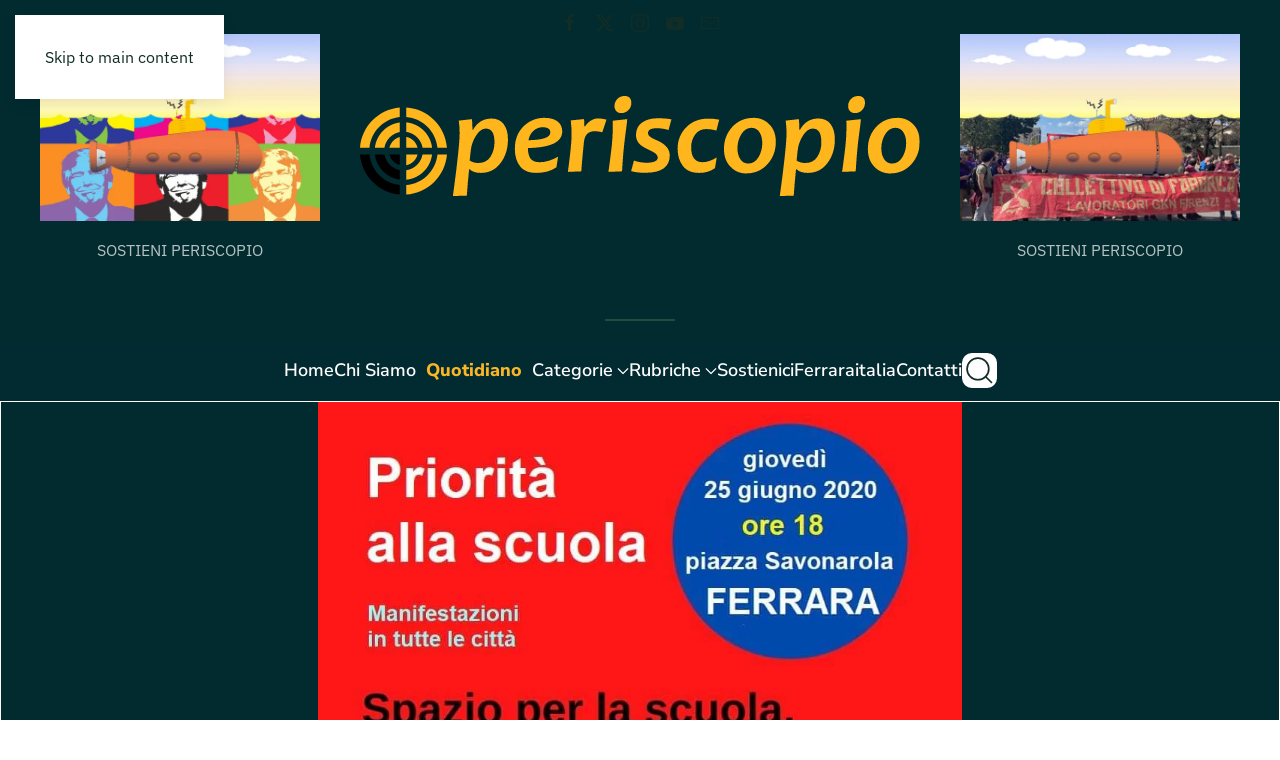

--- FILE ---
content_type: text/html; charset=UTF-8
request_url: https://www.periscopionline.it/appuntamento-oggi-pomeriggioa-ferrara-piazza-savonarola-ore-18-00-208576.html
body_size: 37790
content:
<!DOCTYPE html>
<html lang="it-IT" prefix="og: https://ogp.me/ns#">
    <head>
        <meta charset="UTF-8">
        <meta name="viewport" content="width=device-width, initial-scale=1">
        <link rel="icon" href="/wp-content/uploads/2022/08/favicon96.png" sizes="any">
                <link rel="apple-touch-icon" href="/wp-content/uploads/2022/08/favicon180.png">
                
<!-- Google Tag Manager by PYS -->
    <script data-cfasync="false" data-pagespeed-no-defer>
	    window.dataLayerPYS = window.dataLayerPYS || [];
	</script>
<!-- End Google Tag Manager by PYS -->
<!-- Ottimizzazione per i motori di ricerca di Rank Math - https://rankmath.com/ -->
<title>APPUNTAMENTO OGGI POMERIGGIOA Ferrara, piazza Savonarola, ore 18.00 - Periscopionline.it - l&#039;informazione verticale</title>
<meta name="robots" content="follow, index, max-snippet:-1, max-video-preview:-1, max-image-preview:large"/>
<link rel="canonical" href="https://www.periscopionline.it/appuntamento-oggi-pomeriggioa-ferrara-piazza-savonarola-ore-18-00-208576.html" />
<meta property="og:locale" content="it_IT" />
<meta property="og:type" content="article" />
<meta property="og:title" content="APPUNTAMENTO OGGI POMERIGGIOA Ferrara, piazza Savonarola, ore 18.00 - Periscopionline.it - l&#039;informazione verticale" />
<meta property="og:description" content="SCUOLA FIRST Ferraraitalia invita tutte e tutti a partecipare alla manifestazione di oggi pomeriggio in piazza Savonarola, perché, come ha scritto il maestro Mauro Presini, &#8220;senza scuola non c’è politica, non c’è giustizia, non c’è uguaglianza, non c’è crescita umana e nemmeno economica.&#8221;. Insomma, senza scuola c&#8217;è solo un buco. Un buco da riempire, in [&hellip;]" />
<meta property="og:url" content="https://www.periscopionline.it/appuntamento-oggi-pomeriggioa-ferrara-piazza-savonarola-ore-18-00-208576.html" />
<meta property="og:site_name" content="Periscopio.it - l\&#039;informazione verticale" />
<meta property="article:publisher" content="https://www.facebook.com/ferraraitaliaquotidiano/" />
<meta property="article:section" content="IL QUOTIDIANO" />
<meta property="og:updated_time" content="2020-06-25T20:17:57+02:00" />
<meta property="og:image" content="https://www.periscopionline.it/wp-content/uploads/2020/06/104410968_102852354813169_9220498810354539264_n.jpg" />
<meta property="og:image:secure_url" content="https://www.periscopionline.it/wp-content/uploads/2020/06/104410968_102852354813169_9220498810354539264_n.jpg" />
<meta property="og:image:width" content="858" />
<meta property="og:image:height" content="720" />
<meta property="og:image:alt" content="APPUNTAMENTO OGGI POMERIGGIO&lt;br&gt;A Ferrara, piazza Savonarola, ore 18.00" />
<meta property="og:image:type" content="image/jpeg" />
<meta property="article:published_time" content="2020-06-25T12:59:13+02:00" />
<meta property="article:modified_time" content="2020-06-25T20:17:57+02:00" />
<meta name="twitter:card" content="summary_large_image" />
<meta name="twitter:title" content="APPUNTAMENTO OGGI POMERIGGIOA Ferrara, piazza Savonarola, ore 18.00 - Periscopionline.it - l&#039;informazione verticale" />
<meta name="twitter:description" content="SCUOLA FIRST Ferraraitalia invita tutte e tutti a partecipare alla manifestazione di oggi pomeriggio in piazza Savonarola, perché, come ha scritto il maestro Mauro Presini, &#8220;senza scuola non c’è politica, non c’è giustizia, non c’è uguaglianza, non c’è crescita umana e nemmeno economica.&#8221;. Insomma, senza scuola c&#8217;è solo un buco. Un buco da riempire, in [&hellip;]" />
<meta name="twitter:site" content="@FerraraItaliaIt" />
<meta name="twitter:creator" content="@FerraraItaliaIt" />
<meta name="twitter:image" content="https://www.periscopionline.it/wp-content/uploads/2020/06/104410968_102852354813169_9220498810354539264_n.jpg" />
<meta name="twitter:label1" content="Scritto da" />
<meta name="twitter:data1" content="Redazione di Periscopio" />
<meta name="twitter:label2" content="Tempo di lettura" />
<meta name="twitter:data2" content="Meno di un minuto" />
<script type="application/ld+json" class="rank-math-schema-pro">{"@context":"https://schema.org","@graph":[{"@type":"Organization","@id":"https://www.periscopionline.it/#organization","name":"Periscopionline.it - l\\'informazione verticale","url":"https://www.periscopionline.it","sameAs":["https://www.facebook.com/ferraraitaliaquotidiano/","https://twitter.com/FerraraItaliaIt","https://www.instagram.com/ferraraitalia/","https://www.pinterest.it/sandri0287/ferrara-italia/"],"logo":{"@type":"ImageObject","@id":"https://www.periscopionline.it/#logo","url":"https://www.periscopionline.it/wp-content/uploads/2023/01/Dettaglio_logo_White.svg","contentUrl":"https://www.periscopionline.it/wp-content/uploads/2023/01/Dettaglio_logo_White.svg","caption":"Periscopio.it - l\\'informazione verticale","inLanguage":"it-IT","width":"","height":""}},{"@type":"WebSite","@id":"https://www.periscopionline.it/#website","url":"https://www.periscopionline.it","name":"Periscopio.it - l\\'informazione verticale","publisher":{"@id":"https://www.periscopionline.it/#organization"},"inLanguage":"it-IT"},{"@type":"ImageObject","@id":"https://www.periscopionline.it/wp-content/uploads/2020/06/104410968_102852354813169_9220498810354539264_n.jpg","url":"https://www.periscopionline.it/wp-content/uploads/2020/06/104410968_102852354813169_9220498810354539264_n.jpg","width":"858","height":"720","inLanguage":"it-IT"},{"@type":"WebPage","@id":"https://www.periscopionline.it/appuntamento-oggi-pomeriggioa-ferrara-piazza-savonarola-ore-18-00-208576.html#webpage","url":"https://www.periscopionline.it/appuntamento-oggi-pomeriggioa-ferrara-piazza-savonarola-ore-18-00-208576.html","name":"APPUNTAMENTO OGGI POMERIGGIOA Ferrara, piazza Savonarola, ore 18.00 - Periscopionline.it - l&#039;informazione verticale","datePublished":"2020-06-25T12:59:13+02:00","dateModified":"2020-06-25T20:17:57+02:00","isPartOf":{"@id":"https://www.periscopionline.it/#website"},"primaryImageOfPage":{"@id":"https://www.periscopionline.it/wp-content/uploads/2020/06/104410968_102852354813169_9220498810354539264_n.jpg"},"inLanguage":"it-IT"},{"@type":"Person","@id":"https://www.periscopionline.it/author/redazione","name":"Redazione di Periscopio","url":"https://www.periscopionline.it/author/redazione","image":{"@type":"ImageObject","@id":"https://secure.gravatar.com/avatar/a42e0778952138a24974ba29db06e6533cd43bc92ec28020e023fd52746d46f4?s=96&amp;r=g","url":"https://secure.gravatar.com/avatar/a42e0778952138a24974ba29db06e6533cd43bc92ec28020e023fd52746d46f4?s=96&amp;r=g","caption":"Redazione di Periscopio","inLanguage":"it-IT"},"sameAs":["http://www.periscopionline.it"],"worksFor":{"@id":"https://www.periscopionline.it/#organization"}},{"@type":"NewsArticle","headline":"APPUNTAMENTO OGGI POMERIGGIOA Ferrara, piazza Savonarola, ore 18.00 - Periscopionline.it -","datePublished":"2020-06-25T12:59:13+02:00","dateModified":"2020-06-25T20:17:57+02:00","author":{"@id":"https://www.periscopionline.it/author/redazione","name":"Redazione di Periscopio"},"publisher":{"@id":"https://www.periscopionline.it/#organization"},"description":"SCUOLA FIRST Ferraraitalia invita tutte e tutti a partecipare alla manifestazione di oggi pomeriggio in piazza Savonarola, perch\u00e9, come ha scritto il maestro Mauro Presini, \"senza scuola non c\u2019\u00e8 politica, non c\u2019\u00e8 giustizia, non c\u2019\u00e8 uguaglianza, non c\u2019\u00e8 crescita umana e nemmeno economica.\". Insomma, senza scuola c'\u00e8 solo un buco. Un buco da riempire, in fretta. (La redazione di Ferraraitalia)","copyrightYear":"2020","copyrightHolder":{"@id":"https://www.periscopionline.it/#organization"},"name":"APPUNTAMENTO OGGI POMERIGGIOA Ferrara, piazza Savonarola, ore 18.00 - Periscopionline.it -","@id":"https://www.periscopionline.it/appuntamento-oggi-pomeriggioa-ferrara-piazza-savonarola-ore-18-00-208576.html#richSnippet","isPartOf":{"@id":"https://www.periscopionline.it/appuntamento-oggi-pomeriggioa-ferrara-piazza-savonarola-ore-18-00-208576.html#webpage"},"image":{"@id":"https://www.periscopionline.it/wp-content/uploads/2020/06/104410968_102852354813169_9220498810354539264_n.jpg"},"inLanguage":"it-IT","mainEntityOfPage":{"@id":"https://www.periscopionline.it/appuntamento-oggi-pomeriggioa-ferrara-piazza-savonarola-ore-18-00-208576.html#webpage"}}]}</script>
<!-- /Rank Math WordPress SEO plugin -->

<link rel='dns-prefetch' href='//hcaptcha.com' />
<link rel="alternate" type="application/rss+xml" title="Periscopionline.it - l&#039;informazione verticale &raquo; Feed" href="https://www.periscopionline.it/feed" />
<link rel="alternate" type="application/rss+xml" title="Periscopionline.it - l&#039;informazione verticale &raquo; Feed dei commenti" href="https://www.periscopionline.it/comments/feed" />
<link rel="alternate" title="oEmbed (JSON)" type="application/json+oembed" href="https://www.periscopionline.it/wp-json/oembed/1.0/embed?url=https%3A%2F%2Fwww.periscopionline.it%2Fappuntamento-oggi-pomeriggioa-ferrara-piazza-savonarola-ore-18-00-208576.html" />
<link rel="alternate" title="oEmbed (XML)" type="text/xml+oembed" href="https://www.periscopionline.it/wp-json/oembed/1.0/embed?url=https%3A%2F%2Fwww.periscopionline.it%2Fappuntamento-oggi-pomeriggioa-ferrara-piazza-savonarola-ore-18-00-208576.html&#038;format=xml" />
<style id='wp-emoji-styles-inline-css'>

	img.wp-smiley, img.emoji {
		display: inline !important;
		border: none !important;
		box-shadow: none !important;
		height: 1em !important;
		width: 1em !important;
		margin: 0 0.07em !important;
		vertical-align: -0.1em !important;
		background: none !important;
		padding: 0 !important;
	}
/*# sourceURL=wp-emoji-styles-inline-css */
</style>
<style id='wp-block-library-inline-css'>
:root{--wp-block-synced-color:#7a00df;--wp-block-synced-color--rgb:122,0,223;--wp-bound-block-color:var(--wp-block-synced-color);--wp-editor-canvas-background:#ddd;--wp-admin-theme-color:#007cba;--wp-admin-theme-color--rgb:0,124,186;--wp-admin-theme-color-darker-10:#006ba1;--wp-admin-theme-color-darker-10--rgb:0,107,160.5;--wp-admin-theme-color-darker-20:#005a87;--wp-admin-theme-color-darker-20--rgb:0,90,135;--wp-admin-border-width-focus:2px}@media (min-resolution:192dpi){:root{--wp-admin-border-width-focus:1.5px}}.wp-element-button{cursor:pointer}:root .has-very-light-gray-background-color{background-color:#eee}:root .has-very-dark-gray-background-color{background-color:#313131}:root .has-very-light-gray-color{color:#eee}:root .has-very-dark-gray-color{color:#313131}:root .has-vivid-green-cyan-to-vivid-cyan-blue-gradient-background{background:linear-gradient(135deg,#00d084,#0693e3)}:root .has-purple-crush-gradient-background{background:linear-gradient(135deg,#34e2e4,#4721fb 50%,#ab1dfe)}:root .has-hazy-dawn-gradient-background{background:linear-gradient(135deg,#faaca8,#dad0ec)}:root .has-subdued-olive-gradient-background{background:linear-gradient(135deg,#fafae1,#67a671)}:root .has-atomic-cream-gradient-background{background:linear-gradient(135deg,#fdd79a,#004a59)}:root .has-nightshade-gradient-background{background:linear-gradient(135deg,#330968,#31cdcf)}:root .has-midnight-gradient-background{background:linear-gradient(135deg,#020381,#2874fc)}:root{--wp--preset--font-size--normal:16px;--wp--preset--font-size--huge:42px}.has-regular-font-size{font-size:1em}.has-larger-font-size{font-size:2.625em}.has-normal-font-size{font-size:var(--wp--preset--font-size--normal)}.has-huge-font-size{font-size:var(--wp--preset--font-size--huge)}.has-text-align-center{text-align:center}.has-text-align-left{text-align:left}.has-text-align-right{text-align:right}.has-fit-text{white-space:nowrap!important}#end-resizable-editor-section{display:none}.aligncenter{clear:both}.items-justified-left{justify-content:flex-start}.items-justified-center{justify-content:center}.items-justified-right{justify-content:flex-end}.items-justified-space-between{justify-content:space-between}.screen-reader-text{border:0;clip-path:inset(50%);height:1px;margin:-1px;overflow:hidden;padding:0;position:absolute;width:1px;word-wrap:normal!important}.screen-reader-text:focus{background-color:#ddd;clip-path:none;color:#444;display:block;font-size:1em;height:auto;left:5px;line-height:normal;padding:15px 23px 14px;text-decoration:none;top:5px;width:auto;z-index:100000}html :where(.has-border-color){border-style:solid}html :where([style*=border-top-color]){border-top-style:solid}html :where([style*=border-right-color]){border-right-style:solid}html :where([style*=border-bottom-color]){border-bottom-style:solid}html :where([style*=border-left-color]){border-left-style:solid}html :where([style*=border-width]){border-style:solid}html :where([style*=border-top-width]){border-top-style:solid}html :where([style*=border-right-width]){border-right-style:solid}html :where([style*=border-bottom-width]){border-bottom-style:solid}html :where([style*=border-left-width]){border-left-style:solid}html :where(img[class*=wp-image-]){height:auto;max-width:100%}:where(figure){margin:0 0 1em}html :where(.is-position-sticky){--wp-admin--admin-bar--position-offset:var(--wp-admin--admin-bar--height,0px)}@media screen and (max-width:600px){html :where(.is-position-sticky){--wp-admin--admin-bar--position-offset:0px}}

/*# sourceURL=wp-block-library-inline-css */
</style><style id='global-styles-inline-css'>
:root{--wp--preset--aspect-ratio--square: 1;--wp--preset--aspect-ratio--4-3: 4/3;--wp--preset--aspect-ratio--3-4: 3/4;--wp--preset--aspect-ratio--3-2: 3/2;--wp--preset--aspect-ratio--2-3: 2/3;--wp--preset--aspect-ratio--16-9: 16/9;--wp--preset--aspect-ratio--9-16: 9/16;--wp--preset--color--black: #000000;--wp--preset--color--cyan-bluish-gray: #abb8c3;--wp--preset--color--white: #ffffff;--wp--preset--color--pale-pink: #f78da7;--wp--preset--color--vivid-red: #cf2e2e;--wp--preset--color--luminous-vivid-orange: #ff6900;--wp--preset--color--luminous-vivid-amber: #fcb900;--wp--preset--color--light-green-cyan: #7bdcb5;--wp--preset--color--vivid-green-cyan: #00d084;--wp--preset--color--pale-cyan-blue: #8ed1fc;--wp--preset--color--vivid-cyan-blue: #0693e3;--wp--preset--color--vivid-purple: #9b51e0;--wp--preset--gradient--vivid-cyan-blue-to-vivid-purple: linear-gradient(135deg,rgb(6,147,227) 0%,rgb(155,81,224) 100%);--wp--preset--gradient--light-green-cyan-to-vivid-green-cyan: linear-gradient(135deg,rgb(122,220,180) 0%,rgb(0,208,130) 100%);--wp--preset--gradient--luminous-vivid-amber-to-luminous-vivid-orange: linear-gradient(135deg,rgb(252,185,0) 0%,rgb(255,105,0) 100%);--wp--preset--gradient--luminous-vivid-orange-to-vivid-red: linear-gradient(135deg,rgb(255,105,0) 0%,rgb(207,46,46) 100%);--wp--preset--gradient--very-light-gray-to-cyan-bluish-gray: linear-gradient(135deg,rgb(238,238,238) 0%,rgb(169,184,195) 100%);--wp--preset--gradient--cool-to-warm-spectrum: linear-gradient(135deg,rgb(74,234,220) 0%,rgb(151,120,209) 20%,rgb(207,42,186) 40%,rgb(238,44,130) 60%,rgb(251,105,98) 80%,rgb(254,248,76) 100%);--wp--preset--gradient--blush-light-purple: linear-gradient(135deg,rgb(255,206,236) 0%,rgb(152,150,240) 100%);--wp--preset--gradient--blush-bordeaux: linear-gradient(135deg,rgb(254,205,165) 0%,rgb(254,45,45) 50%,rgb(107,0,62) 100%);--wp--preset--gradient--luminous-dusk: linear-gradient(135deg,rgb(255,203,112) 0%,rgb(199,81,192) 50%,rgb(65,88,208) 100%);--wp--preset--gradient--pale-ocean: linear-gradient(135deg,rgb(255,245,203) 0%,rgb(182,227,212) 50%,rgb(51,167,181) 100%);--wp--preset--gradient--electric-grass: linear-gradient(135deg,rgb(202,248,128) 0%,rgb(113,206,126) 100%);--wp--preset--gradient--midnight: linear-gradient(135deg,rgb(2,3,129) 0%,rgb(40,116,252) 100%);--wp--preset--font-size--small: 13px;--wp--preset--font-size--medium: 20px;--wp--preset--font-size--large: 36px;--wp--preset--font-size--x-large: 42px;--wp--preset--spacing--20: 0.44rem;--wp--preset--spacing--30: 0.67rem;--wp--preset--spacing--40: 1rem;--wp--preset--spacing--50: 1.5rem;--wp--preset--spacing--60: 2.25rem;--wp--preset--spacing--70: 3.38rem;--wp--preset--spacing--80: 5.06rem;--wp--preset--shadow--natural: 6px 6px 9px rgba(0, 0, 0, 0.2);--wp--preset--shadow--deep: 12px 12px 50px rgba(0, 0, 0, 0.4);--wp--preset--shadow--sharp: 6px 6px 0px rgba(0, 0, 0, 0.2);--wp--preset--shadow--outlined: 6px 6px 0px -3px rgb(255, 255, 255), 6px 6px rgb(0, 0, 0);--wp--preset--shadow--crisp: 6px 6px 0px rgb(0, 0, 0);}:where(.is-layout-flex){gap: 0.5em;}:where(.is-layout-grid){gap: 0.5em;}body .is-layout-flex{display: flex;}.is-layout-flex{flex-wrap: wrap;align-items: center;}.is-layout-flex > :is(*, div){margin: 0;}body .is-layout-grid{display: grid;}.is-layout-grid > :is(*, div){margin: 0;}:where(.wp-block-columns.is-layout-flex){gap: 2em;}:where(.wp-block-columns.is-layout-grid){gap: 2em;}:where(.wp-block-post-template.is-layout-flex){gap: 1.25em;}:where(.wp-block-post-template.is-layout-grid){gap: 1.25em;}.has-black-color{color: var(--wp--preset--color--black) !important;}.has-cyan-bluish-gray-color{color: var(--wp--preset--color--cyan-bluish-gray) !important;}.has-white-color{color: var(--wp--preset--color--white) !important;}.has-pale-pink-color{color: var(--wp--preset--color--pale-pink) !important;}.has-vivid-red-color{color: var(--wp--preset--color--vivid-red) !important;}.has-luminous-vivid-orange-color{color: var(--wp--preset--color--luminous-vivid-orange) !important;}.has-luminous-vivid-amber-color{color: var(--wp--preset--color--luminous-vivid-amber) !important;}.has-light-green-cyan-color{color: var(--wp--preset--color--light-green-cyan) !important;}.has-vivid-green-cyan-color{color: var(--wp--preset--color--vivid-green-cyan) !important;}.has-pale-cyan-blue-color{color: var(--wp--preset--color--pale-cyan-blue) !important;}.has-vivid-cyan-blue-color{color: var(--wp--preset--color--vivid-cyan-blue) !important;}.has-vivid-purple-color{color: var(--wp--preset--color--vivid-purple) !important;}.has-black-background-color{background-color: var(--wp--preset--color--black) !important;}.has-cyan-bluish-gray-background-color{background-color: var(--wp--preset--color--cyan-bluish-gray) !important;}.has-white-background-color{background-color: var(--wp--preset--color--white) !important;}.has-pale-pink-background-color{background-color: var(--wp--preset--color--pale-pink) !important;}.has-vivid-red-background-color{background-color: var(--wp--preset--color--vivid-red) !important;}.has-luminous-vivid-orange-background-color{background-color: var(--wp--preset--color--luminous-vivid-orange) !important;}.has-luminous-vivid-amber-background-color{background-color: var(--wp--preset--color--luminous-vivid-amber) !important;}.has-light-green-cyan-background-color{background-color: var(--wp--preset--color--light-green-cyan) !important;}.has-vivid-green-cyan-background-color{background-color: var(--wp--preset--color--vivid-green-cyan) !important;}.has-pale-cyan-blue-background-color{background-color: var(--wp--preset--color--pale-cyan-blue) !important;}.has-vivid-cyan-blue-background-color{background-color: var(--wp--preset--color--vivid-cyan-blue) !important;}.has-vivid-purple-background-color{background-color: var(--wp--preset--color--vivid-purple) !important;}.has-black-border-color{border-color: var(--wp--preset--color--black) !important;}.has-cyan-bluish-gray-border-color{border-color: var(--wp--preset--color--cyan-bluish-gray) !important;}.has-white-border-color{border-color: var(--wp--preset--color--white) !important;}.has-pale-pink-border-color{border-color: var(--wp--preset--color--pale-pink) !important;}.has-vivid-red-border-color{border-color: var(--wp--preset--color--vivid-red) !important;}.has-luminous-vivid-orange-border-color{border-color: var(--wp--preset--color--luminous-vivid-orange) !important;}.has-luminous-vivid-amber-border-color{border-color: var(--wp--preset--color--luminous-vivid-amber) !important;}.has-light-green-cyan-border-color{border-color: var(--wp--preset--color--light-green-cyan) !important;}.has-vivid-green-cyan-border-color{border-color: var(--wp--preset--color--vivid-green-cyan) !important;}.has-pale-cyan-blue-border-color{border-color: var(--wp--preset--color--pale-cyan-blue) !important;}.has-vivid-cyan-blue-border-color{border-color: var(--wp--preset--color--vivid-cyan-blue) !important;}.has-vivid-purple-border-color{border-color: var(--wp--preset--color--vivid-purple) !important;}.has-vivid-cyan-blue-to-vivid-purple-gradient-background{background: var(--wp--preset--gradient--vivid-cyan-blue-to-vivid-purple) !important;}.has-light-green-cyan-to-vivid-green-cyan-gradient-background{background: var(--wp--preset--gradient--light-green-cyan-to-vivid-green-cyan) !important;}.has-luminous-vivid-amber-to-luminous-vivid-orange-gradient-background{background: var(--wp--preset--gradient--luminous-vivid-amber-to-luminous-vivid-orange) !important;}.has-luminous-vivid-orange-to-vivid-red-gradient-background{background: var(--wp--preset--gradient--luminous-vivid-orange-to-vivid-red) !important;}.has-very-light-gray-to-cyan-bluish-gray-gradient-background{background: var(--wp--preset--gradient--very-light-gray-to-cyan-bluish-gray) !important;}.has-cool-to-warm-spectrum-gradient-background{background: var(--wp--preset--gradient--cool-to-warm-spectrum) !important;}.has-blush-light-purple-gradient-background{background: var(--wp--preset--gradient--blush-light-purple) !important;}.has-blush-bordeaux-gradient-background{background: var(--wp--preset--gradient--blush-bordeaux) !important;}.has-luminous-dusk-gradient-background{background: var(--wp--preset--gradient--luminous-dusk) !important;}.has-pale-ocean-gradient-background{background: var(--wp--preset--gradient--pale-ocean) !important;}.has-electric-grass-gradient-background{background: var(--wp--preset--gradient--electric-grass) !important;}.has-midnight-gradient-background{background: var(--wp--preset--gradient--midnight) !important;}.has-small-font-size{font-size: var(--wp--preset--font-size--small) !important;}.has-medium-font-size{font-size: var(--wp--preset--font-size--medium) !important;}.has-large-font-size{font-size: var(--wp--preset--font-size--large) !important;}.has-x-large-font-size{font-size: var(--wp--preset--font-size--x-large) !important;}
/*# sourceURL=global-styles-inline-css */
</style>

<style id='classic-theme-styles-inline-css'>
/*! This file is auto-generated */
.wp-block-button__link{color:#fff;background-color:#32373c;border-radius:9999px;box-shadow:none;text-decoration:none;padding:calc(.667em + 2px) calc(1.333em + 2px);font-size:1.125em}.wp-block-file__button{background:#32373c;color:#fff;text-decoration:none}
/*# sourceURL=/wp-includes/css/classic-themes.min.css */
</style>
<link href="https://www.periscopionline.it/wp-content/themes/yootheme/css/theme.1.css?ver=1760092178" rel="stylesheet">
<link rel="https://api.w.org/" href="https://www.periscopionline.it/wp-json/" /><link rel="alternate" title="JSON" type="application/json" href="https://www.periscopionline.it/wp-json/wp/v2/posts/208576" /><link rel="EditURI" type="application/rsd+xml" title="RSD" href="https://www.periscopionline.it/xmlrpc.php?rsd" />
<link rel='shortlink' href='https://www.periscopionline.it/?p=208576' />
<meta name="generator" content="MYOB"><style>
.h-captcha{position:relative;display:block;margin-bottom:2rem;padding:0;clear:both}.h-captcha[data-size="normal"]{width:303px;height:78px}.h-captcha[data-size="compact"]{width:164px;height:144px}.h-captcha[data-size="invisible"]{display:none}.h-captcha iframe{z-index:1}.h-captcha::before{content:"";display:block;position:absolute;top:0;left:0;background:url(https://www.periscopionline.it/wp-content/plugins/hcaptcha-for-forms-and-more/assets/images/hcaptcha-div-logo.svg) no-repeat;border:1px solid #fff0;border-radius:4px;box-sizing:border-box}.h-captcha::after{content:"The hCaptcha loading is delayed until user interaction.";font:13px/1.35 system-ui,-apple-system,Segoe UI,Roboto,Arial,sans-serif;display:block;position:absolute;top:0;left:0;box-sizing:border-box;color:red;opacity:0}.h-captcha:not(:has(iframe))::after{animation:hcap-msg-fade-in .3s ease forwards;animation-delay:2s}.h-captcha:has(iframe)::after{animation:none;opacity:0}@keyframes hcap-msg-fade-in{to{opacity:1}}.h-captcha[data-size="normal"]::before{width:300px;height:74px;background-position:94% 28%}.h-captcha[data-size="normal"]::after{padding:19px 75px 16px 10px}.h-captcha[data-size="compact"]::before{width:156px;height:136px;background-position:50% 79%}.h-captcha[data-size="compact"]::after{padding:10px 10px 16px 10px}.h-captcha[data-theme="light"]::before,body.is-light-theme .h-captcha[data-theme="auto"]::before,.h-captcha[data-theme="auto"]::before{background-color:#fafafa;border:1px solid #e0e0e0}.h-captcha[data-theme="dark"]::before,body.is-dark-theme .h-captcha[data-theme="auto"]::before,html.wp-dark-mode-active .h-captcha[data-theme="auto"]::before,html.drdt-dark-mode .h-captcha[data-theme="auto"]::before{background-image:url(https://www.periscopionline.it/wp-content/plugins/hcaptcha-for-forms-and-more/assets/images/hcaptcha-div-logo-white.svg);background-repeat:no-repeat;background-color:#333;border:1px solid #f5f5f5}@media (prefers-color-scheme:dark){.h-captcha[data-theme="auto"]::before{background-image:url(https://www.periscopionline.it/wp-content/plugins/hcaptcha-for-forms-and-more/assets/images/hcaptcha-div-logo-white.svg);background-repeat:no-repeat;background-color:#333;border:1px solid #f5f5f5}}.h-captcha[data-theme="custom"]::before{background-color:initial}.h-captcha[data-size="invisible"]::before,.h-captcha[data-size="invisible"]::after{display:none}.h-captcha iframe{position:relative}div[style*="z-index: 2147483647"] div[style*="border-width: 11px"][style*="position: absolute"][style*="pointer-events: none"]{border-style:none}
</style>
<script src="https://www.periscopionline.it/wp-content/themes/yootheme/vendor/assets/uikit/dist/js/uikit.min.js?ver=4.5.28"></script>
<script src="https://www.periscopionline.it/wp-content/themes/yootheme/vendor/assets/uikit/dist/js/uikit-icons-design-escapes.min.js?ver=4.5.28"></script>
<script src="https://www.periscopionline.it/wp-content/themes/yootheme/js/theme.js?ver=4.5.28"></script>
<script>window.yootheme ||= {}; var $theme = yootheme.theme = {"i18n":{"close":{"label":"Chiudi","0":"yootheme"},"totop":{"label":"Back to top","0":"yootheme"},"marker":{"label":"Open","0":"yootheme"},"navbarToggleIcon":{"label":"Apri menu","0":"yootheme"},"paginationPrevious":{"label":"Pagina precedente","0":"yootheme"},"paginationNext":{"label":"Pagina successiva","0":"yootheme"},"searchIcon":{"toggle":"Open Search","submit":"Submit Search"},"slider":{"next":"Next slide","previous":"Previous slide","slideX":"Slide %s","slideLabel":"%s of %s"},"slideshow":{"next":"Next slide","previous":"Previous slide","slideX":"Slide %s","slideLabel":"%s of %s"},"lightboxPanel":{"next":"Next slide","previous":"Previous slide","slideLabel":"%s of %s","close":"Close"}}};</script>
<link rel="icon" href="https://www.periscopionline.it/wp-content/uploads/2014/01/logoFerraraItalia-50x50.jpg" sizes="32x32" />
<link rel="icon" href="https://www.periscopionline.it/wp-content/uploads/2014/01/logoFerraraItalia.jpg" sizes="192x192" />
<link rel="apple-touch-icon" href="https://www.periscopionline.it/wp-content/uploads/2014/01/logoFerraraItalia.jpg" />
<meta name="msapplication-TileImage" content="https://www.periscopionline.it/wp-content/uploads/2014/01/logoFerraraItalia.jpg" />
    </head>
    <body class="wp-singular post-template-default single single-post postid-208576 single-format-standard wp-theme-yootheme ">

        
        <div class="uk-hidden-visually uk-notification uk-notification-top-left uk-width-auto">
            <div class="uk-notification-message">
                <a href="#tm-main" class="uk-link-reset">Skip to main content</a>
            </div>
        </div>

        
        
        <div class="tm-page">

                        


<header class="tm-header-mobile uk-hidden@m">


        <div uk-sticky show-on-up animation="uk-animation-slide-top" cls-active="uk-navbar-sticky" sel-target=".uk-navbar-container">
    
        <div class="uk-navbar-container">

            <div class="uk-container uk-container-expand">
                <nav class="uk-navbar" uk-navbar="{&quot;align&quot;:&quot;center&quot;,&quot;container&quot;:&quot;.tm-header-mobile &gt; [uk-sticky]&quot;,&quot;boundary&quot;:&quot;.tm-header-mobile .uk-navbar-container&quot;}">

                                        <div class="uk-navbar-left ">

                        
                                                    <a uk-toggle href="#tm-dialog-mobile" class="uk-navbar-toggle">

        
        <div uk-navbar-toggle-icon></div>

        
    </a>                        
                        
                    </div>
                    
                                        <div class="uk-navbar-center">

                                                    <a href="https://www.periscopionline.it/" aria-label="Torna alla Home" class="uk-logo uk-navbar-item">
    <img alt loading="eager" width="200" src="/wp-content/uploads/2023/01/Logo_Periscopio_New.svg"></a>                        
                        
                    </div>
                    
                    
                </nav>
            </div>

        </div>

        </div>
    



        <div id="tm-dialog-mobile" uk-offcanvas="container: true; overlay: true" mode="slide">
        <div class="uk-offcanvas-bar uk-flex uk-flex-column">

                        <button class="uk-offcanvas-close uk-close-large" type="button" uk-close uk-toggle="cls: uk-close-large; mode: media; media: @s"></button>
            
                        <div class="uk-margin-auto-bottom">
                
<div class="uk-grid uk-child-width-1-1" uk-grid>    <div>
<div class="uk-panel widget widget_nav_menu" id="nav_menu-2">

    
    
<ul class="uk-nav uk-nav-default uk-nav-accordion" uk-nav="targets: &gt; .js-accordion" uk-scrollspy-nav="closest: li; scroll: true;">
    
	<li class="menu-item menu-item-type-custom menu-item-object-custom"><a href="/">Home</a></li>
	<li class="menu-item menu-item-type-post_type menu-item-object-page"><a href="https://www.periscopionline.it/chi-siamo">Chi siamo</a></li>
	<li class="menu-item menu-item-type-taxonomy menu-item-object-category current-post-ancestor current-menu-parent current-post-parent uk-active"><a href="https://www.periscopionline.it/notizie/il-quotidiano">Quotidiano</a></li>
	<li class="menu-item menu-item-type-custom menu-item-object-custom menu-item-has-children js-accordion uk-parent"><a href>Categorie <span uk-nav-parent-icon></span></a>
	<ul class="uk-nav-sub">

		<li class="menu-item menu-item-type-taxonomy menu-item-object-category"><a href="https://www.periscopionline.it/notizie/categorie/ambiente-e-sostenibilita"><span class="uk-margin-small-right" uk-icon="icon: fa6-brands--envira;"></span> AMBIENTE &amp; SOSTENIBILITA'</a></li>
		<li class="menu-item menu-item-type-taxonomy menu-item-object-category"><a href="https://www.periscopionline.it/notizie/categorie/analisi"><span class="uk-margin-small-right" uk-icon="icon: fa6-solid--flask;"></span> ANALISI</a></li>
		<li class="menu-item menu-item-type-taxonomy menu-item-object-category"><a href="https://www.periscopionline.it/notizie/categorie/diritto-e-diritti"><span class="uk-margin-small-right" uk-icon="icon: fa6-regular--hand-back-fist;"></span> DIRITTO E DIRITTI</a></li>
		<li class="menu-item menu-item-type-taxonomy menu-item-object-category"><a href="https://www.periscopionline.it/notizie/categorie/economia-e-lavoro"><span class="uk-margin-small-right" uk-icon="icon: bootstrap-filled--bar-chart-line;"></span> ECONOMIA E LAVORO</a></li>
		<li class="menu-item menu-item-type-taxonomy menu-item-object-category"><a href="https://www.periscopionline.it/notizie/categorie/editoriale"><span class="uk-margin-small-right" uk-icon="icon: boxicons-regular--bx-news;"></span> EDITORIALE</a></li>
		<li class="menu-item menu-item-type-taxonomy menu-item-object-category"><a href="https://www.periscopionline.it/notizie/periscopio/eventi"><span class="uk-margin-small-right" uk-icon="icon: bootstrap--calendar-event;"></span> Eventi</a></li>
		<li class="menu-item menu-item-type-taxonomy menu-item-object-category"><a href="https://www.periscopionline.it/notizie/categorie/in-mostra"><span class="uk-margin-small-right" uk-icon="icon: boxicons-regular--bx-camera-movie;"></span> IN MOSTRA</a></li>
		<li class="menu-item menu-item-type-taxonomy menu-item-object-category"><a href="https://www.periscopionline.it/notizie/categorie/in-scena"><span class="uk-margin-small-right" uk-icon="icon: fa6-solid--masks-theater;"></span> IN SCENA</a></li>
		<li class="menu-item menu-item-type-taxonomy menu-item-object-category"><a href="https://www.periscopionline.it/notizie/categorie/indagini-e-inchieste"><span class="uk-margin-small-right" uk-icon="icon: fontawesome-solid--folder-open;"></span> INDAGINI e INCHIESTE</a></li>
		<li class="menu-item menu-item-type-taxonomy menu-item-object-category"><a href="https://www.periscopionline.it/notizie/categorie/interventi"><span class="uk-margin-small-right" uk-icon="icon: fa6-solid--hands-clapping;"></span> INTERVENTI</a></li>
		<li class="menu-item menu-item-type-taxonomy menu-item-object-category"><a href="https://www.periscopionline.it/notizie/categorie/interviste"><span class="uk-margin-small-right" uk-icon="icon: fontawesome-solid--microphone-alt;"></span> INTERVISTE</a></li>
		<li class="menu-item menu-item-type-taxonomy menu-item-object-category"><a href="https://www.periscopionline.it/notizie/categorie/mappamondo"><span class="uk-margin-small-right" uk-icon="icon: boxicons-regular--bx-globe-alt;"></span> MAPPAMONDO</a></li>
		<li class="menu-item menu-item-type-taxonomy menu-item-object-category"><a href="https://www.periscopionline.it/notizie/categorie/non-ci-sto-categorie"><span class="uk-margin-small-right" uk-icon="icon: fa6-solid--handshake-slash;"></span> NON CI STO</a></li>
		<li class="menu-item menu-item-type-taxonomy menu-item-object-category"><a href="https://www.periscopionline.it/notizie/categorie/opinioni"><span class="uk-margin-small-right" uk-icon="icon: fa6-solid--people-arrows-left-right;"></span> OPINIONI</a></li>
		<li class="menu-item menu-item-type-taxonomy menu-item-object-category"><a href="https://www.periscopionline.it/notizie/categorie/pace-guerra"><span class="uk-margin-small-right" uk-icon="icon: fa6-solid--peace;"></span> PACE &amp; GUERRA</a></li>
		<li class="menu-item menu-item-type-taxonomy menu-item-object-category"><a href="https://www.periscopionline.it/notizie/categorie/podcast"><span class="uk-margin-small-right" uk-icon="icon: fontawesome-solid--podcast;"></span> PODCAST</a></li>
		<li class="menu-item menu-item-type-taxonomy menu-item-object-category"><a href="https://www.periscopionline.it/notizie/categorie/polis"><span class="uk-margin-small-right" uk-icon="icon: boxicons-regular--bx-building-house;"></span> POLIS</a></li>
		<li class="menu-item menu-item-type-taxonomy menu-item-object-category"><a href="https://www.periscopionline.it/notizie/categorie/storie-racconti"><span class="uk-margin-small-right" uk-icon="icon: fontawesome-solid--history;"></span> STORIE &amp; RACCONTI</a></li>
		<li class="menu-item menu-item-type-taxonomy menu-item-object-category"><a href="https://www.periscopionline.it/notizie/categorie/movimenti"><span class="uk-margin-small-right" uk-icon="icon: bootstrap--speedometer;"></span> MOVIMENTI</a></li></ul></li>
	<li class="menu-item menu-item-type-custom menu-item-object-custom menu-item-has-children js-accordion uk-parent"><a href>Rubriche <span uk-nav-parent-icon></span></a>
	<ul class="uk-nav-sub">

		<li class="menu-item menu-item-type-taxonomy menu-item-object-category"><a href="https://www.periscopionline.it/notizie/rubriche/al-canto%ce%b7-frares-rubrica"><span class="uk-margin-small-right" uk-icon="icon: antdesign-filled--pushpin;"></span> Al cantóη fraréś</a></li>
		<li class="menu-item menu-item-type-taxonomy menu-item-object-category"><a href="https://www.periscopionline.it/notizie/rubriche/accordi"><span class="uk-margin-small-right" uk-icon="icon: boxicons-solid--bxs-music;"></span> Accordi</a></li>
		<li class="menu-item menu-item-type-taxonomy menu-item-object-category"><a href="https://www.periscopionline.it/notizie/rubriche/diario-in-pubblico"><span class="uk-margin-small-right" uk-icon="icon: fontawesome-solid--book;"></span> Diario in Pubblico</a></li>
		<li class="menu-item menu-item-type-taxonomy menu-item-object-category"><a href="https://www.periscopionline.it/notizie/rubriche/fantasmi-rubrica"><span class="uk-margin-small-right" uk-icon="icon: fa6-solid--ghost;"></span> Fantasmi</a></li>
		<li class="menu-item menu-item-type-taxonomy menu-item-object-category"><a href="https://www.periscopionline.it/notizie/rubriche/germogli"><span class="uk-margin-small-right" uk-icon="icon: boxicons-solid--bxs-florist;"></span> Germogli</a></li>
		<li class="menu-item menu-item-type-taxonomy menu-item-object-category"><a href="https://www.periscopionline.it/notizie/rubriche/gli-spari-sopra-rubrica"><span class="uk-margin-small-right" uk-icon="icon: fa6-solid--crosshairs;"></span> Gli Spari Sopra</a></li>
		<li class="menu-item menu-item-type-taxonomy menu-item-object-category"><a href="https://www.periscopionline.it/notizie/rubriche/immaginario"><span class="uk-margin-small-right" uk-icon="icon: fa6-regular--lightbulb;"></span> Immaginario</a></li>
		<li class="menu-item menu-item-type-taxonomy menu-item-object-category"><a href="https://www.periscopionline.it/notizie/rubriche/larte-che-cura"><span class="uk-margin-small-right" uk-icon="icon: fontawesome-solid--hand-holding-medical;"></span> L'arte che cura</a></li>
		<li class="menu-item menu-item-type-taxonomy menu-item-object-category"><a href="https://www.periscopionline.it/notizie/rubriche/vecchia-talpa"><span class="uk-margin-small-right" uk-icon="icon: fa6-brands--redhat;"></span> Vecchia talpa</a></li>
		<li class="menu-item menu-item-type-taxonomy menu-item-object-category"><a href="https://www.periscopionline.it/notizie/rubriche/le-storie-di-costanza"><span class="uk-margin-small-right" uk-icon="icon: bootstrap--book-half;"></span> Le storie di Costanza</a></li>
		<li class="menu-item menu-item-type-taxonomy menu-item-object-category"><a href="https://www.periscopionline.it/notizie/rubriche/lo-cunto-de-li-cunti"><span class="uk-margin-small-right" uk-icon="icon: fontawesome-solid--book-reader;"></span> Lo Cunto de li Cunti</a></li>
		<li class="menu-item menu-item-type-taxonomy menu-item-object-category"><a href="https://www.periscopionline.it/notizie/rubriche/parole-a-capo-rubrica"><span class="uk-margin-small-right" uk-icon="icon: bootstrap--bar-chart-steps;"></span> Parole a capo</a></li>
		<li class="menu-item menu-item-type-taxonomy menu-item-object-category"><a href="https://www.periscopionline.it/notizie/rubriche/parole-e-figure"><span class="uk-margin-small-right" uk-icon="icon: bootstrap--images;"></span> Parole e Figure</a></li>
		<li class="menu-item menu-item-type-taxonomy menu-item-object-category"><a href="https://www.periscopionline.it/notizie/rubriche/lo-stesso-giorno"><span class="uk-margin-small-right" uk-icon="icon: bootstrap--calendar-day;"></span> Lo Stesso Giorno</a></li>
		<li class="menu-item menu-item-type-taxonomy menu-item-object-category"><a href="https://www.periscopionline.it/notizie/rubriche/per-certi-versi"><span class="uk-margin-small-right" uk-icon="icon: fontawesome-solid--compress-arrows-alt;"></span> Per certi Versi</a></li>
		<li class="menu-item menu-item-type-taxonomy menu-item-object-category"><a href="https://www.periscopionline.it/notizie/rubriche/presto-di-mattina-rubrica"><span class="uk-margin-small-right" uk-icon="icon: bootstrap--sunrise;"></span> Presto Di Mattina</a></li>
		<li class="menu-item menu-item-type-taxonomy menu-item-object-category"><a href="https://www.periscopionline.it/notizie/rubriche/schei-rubrica"><span class="uk-margin-small-right" uk-icon="icon: bootstrap--cash-coin;"></span> Schei</a></li>
		<li class="menu-item menu-item-type-taxonomy menu-item-object-category"><a href="https://www.periscopionline.it/notizie/rubriche/storie-in-pellicola"><span class="uk-margin-small-right" uk-icon="icon: boxicons-solid--bxs-film;"></span> Storie in Pellicola</a></li>
		<li class="menu-item menu-item-type-taxonomy menu-item-object-category"><a href="https://www.periscopionline.it/notizie/rubriche/suole-di-vento"><span class="uk-margin-small-right" uk-icon="icon: fa6-solid--shoe-prints;"></span> Suole di vento</a></li>
		<li class="menu-item menu-item-type-taxonomy menu-item-object-category"><a href="https://www.periscopionline.it/notizie/rubriche/terzo-tempo"><span class="uk-margin-small-right" uk-icon="icon: boxicons-solid--bxs-timer;"></span> Terzo Tempo</a></li>
		<li class="menu-item menu-item-type-taxonomy menu-item-object-category"><a href="https://www.periscopionline.it/notizie/rubriche/ultimo-rosso"><img src="/wp-content/uploads/2023/03/Risorsa-1.svg" width="560" height="496" class="uk-margin-small-right" alt loading="eager"> Ultimo Rosso</a></li>
		<li class="menu-item menu-item-type-taxonomy menu-item-object-category"><a href="https://www.periscopionline.it/notizie/rubriche/botta-vita"><span class="uk-margin-small-right" uk-icon="icon: fa6-regular--face-laugh-squint;"></span> Una botta di vita</a></li>
		<li class="menu-item menu-item-type-taxonomy menu-item-object-category"><a href="https://www.periscopionline.it/notizie/rubriche/controcorrente"><span class="uk-margin-small-right" uk-icon="icon: fa6-solid--water;"></span> Controcorrente</a></li>
		<li class="menu-item menu-item-type-taxonomy menu-item-object-category"><a href="https://www.periscopionline.it/notizie/rubriche/vite-di-carta"><span class="uk-margin-small-right" uk-icon="icon: fontawesome-solid--paper-plane;"></span> Vite di Carta</a></li>
		<li class="menu-item menu-item-type-taxonomy menu-item-object-category"><a href="https://www.periscopionline.it/notizie/rubriche/le-voci-da-dentro"><span class="uk-margin-small-right" uk-icon="icon: boxicons-solid--bxs-user-voice;"></span> Le Voci da Dentro</a></li>
		<li class="menu-item menu-item-type-taxonomy menu-item-object-category"><a href="https://www.periscopionline.it/notizie/rubriche/numeri"><span class="uk-margin-small-right" uk-icon="icon: antdesign-outlined--field-number;"></span> Numeri</a></li></ul></li>
	<li class="menu-item menu-item-type-custom menu-item-object-custom"><a href="https://sostieni.periscopionline.it">Sostienici</a></li>
	<li class="menu-item menu-item-type-taxonomy menu-item-object-category"><a href="https://www.periscopionline.it/notizie/periscopio/ferraraitalia">Ferraraitalia</a></li>
	<li class="menu-item menu-item-type-post_type menu-item-object-page"><a href="https://www.periscopionline.it/contatti">Contatti</a></li></ul>

</div>
</div>    <div>
<div class="uk-panel widget widget_search" id="search-4">

    
    

    <form id="search-2" action="https://www.periscopionline.it/" method="get" role="search" class="uk-search uk-search-default uk-width-1-1"><span uk-search-icon></span><input name="s" placeholder="Cerca" required aria-label="Cerca" type="search" class="uk-search-input"></form>
    

</div>
</div>    <div>
<div class="uk-panel">

    
    <ul class="uk-grid uk-flex-inline uk-flex-middle uk-flex-nowrap uk-grid-small">                    <li><a href="https://www.facebook.com/ferraraitaliaquotidiano" class="uk-preserve-width uk-icon-link" rel="noreferrer" target="_blank"><span uk-icon="icon: facebook;"></span></a></li>
                    <li><a href="https://twitter.com/ferraraitaliait" class="uk-preserve-width uk-icon-link" rel="noreferrer" target="_blank"><span uk-icon="icon: twitter;"></span></a></li>
                    <li><a href="https://instagram.com/ferraraitalia/" class="uk-preserve-width uk-icon-link" rel="noreferrer" target="_blank"><span uk-icon="icon: instagram;"></span></a></li>
                    <li><a href="https://www.youtube.com/channel/UCYfs9Awoz0EGxQY_VXDZp9A" class="uk-preserve-width uk-icon-link" rel="noreferrer" target="_blank"><span uk-icon="icon: youtube;"></span></a></li>
                    <li><a href="mailto:direttore@ferraraitalia.it" class="uk-preserve-width uk-icon-link" rel="noreferrer" target="_blank"><span uk-icon="icon: mail;"></span></a></li>
            </ul>
</div>
</div></div>            </div>
            
            
        </div>
    </div>
    
    
    

</header>




<header class="tm-header uk-visible@m">

<div class="tm-toolbar uk-visible@m">
    <div class="uk-container uk-flex uk-flex-middle uk-flex-center">

                <div>
            <div class="uk-grid-medium uk-child-width-auto uk-flex-middle" uk-grid="margin: uk-margin-small-top">

                
                                <div>
<div class="uk-panel">

    
    <ul class="uk-grid uk-flex-inline uk-flex-middle uk-flex-nowrap uk-grid-small">                    <li><a href="https://www.facebook.com/periscopionline" class="uk-preserve-width uk-icon-link" rel="noreferrer" target="_blank"><span uk-icon="icon: facebook;"></span></a></li>
                    <li><a href="https://twitter.com/ferraraitaliait" class="uk-preserve-width uk-icon-link" rel="noreferrer" target="_blank"><span uk-icon="icon: twitter;"></span></a></li>
                    <li><a href="https://instagram.com/ferraraitalia/" class="uk-preserve-width uk-icon-link" rel="noreferrer" target="_blank"><span uk-icon="icon: instagram;"></span></a></li>
                    <li><a href="https://www.youtube.com/channel/UCYfs9Awoz0EGxQY_VXDZp9A" class="uk-preserve-width uk-icon-link" rel="noreferrer" target="_blank"><span uk-icon="icon: youtube;"></span></a></li>
                    <li><a href="mailto:direttore@periscopionline.it" class="uk-preserve-width uk-icon-link" rel="noreferrer" target="_blank"><span uk-icon="icon: mail;"></span></a></li>
            </ul>
</div>
</div>                
            </div>
        </div>
        
        
    </div>
</div>


        <div class="tm-headerbar-default tm-headerbar tm-headerbar-top">
        <div class="uk-container uk-container-expand">

                            <div class="uk-flex uk-flex-center"><div>
<div class="uk-panel widget widget_builderwidget" id="builderwidget-5">

    
    <div class="uk-grid-margin uk-container uk-container-expand"><div class="uk-grid tm-grid-expand" uk-grid>
<div class="uk-grid-item-match uk-flex-middle uk-light uk-width-expand@m">
    
        
            
            
                        <div class="uk-panel uk-width-1-1">            
                
                    
<div class="uk-margin uk-width-medium uk-margin-auto uk-text-center">
        <a class="uk-display-block uk-panel uk-link-toggle" href="https://sostieni.periscopionline.it/" target="_blank">    
        
            
                
            
            
                                

    
                <picture>
<source type="image/webp" srcset="/wp-content/themes/yootheme/cache/03/periscopio-popart-trump-scaled-035e3052.webp 600w, /wp-content/themes/yootheme/cache/1a/periscopio-popart-trump-scaled-1a4920df.webp 768w, /wp-content/themes/yootheme/cache/b9/periscopio-popart-trump-scaled-b91062b4.webp 1024w, /wp-content/themes/yootheme/cache/9f/periscopio-popart-trump-scaled-9fa8da38.webp 1200w" sizes="(min-width: 600px) 600px">
<img src="/wp-content/themes/yootheme/cache/b7/periscopio-popart-trump-scaled-b74710e0.jpeg" width="600" height="400" alt loading="lazy" class="el-image">
</picture>        
        
    
                
                                <div class="uk-padding-small uk-margin-remove-first-child">                
                    

        
        
        
    
        
        
                <div class="el-content uk-panel uk-margin-top">SOSTIENI PERISCOPIO</div>        
        
        

                                </div>                
                
            
        
        </a>    
</div>
                
                        </div>            
        
    
</div>
<div class="uk-grid-item-match uk-flex-middle uk-width-xlarge@m">
    
        
            
            
                        <div class="uk-panel uk-width-1-1">            
                
                    <div><h1><a href="https://www.periscopionline.it"><img src="/wp-content/uploads/2023/01/Logo_Periscopio_New.svg" alt="periscopio"></a></h1></div>
                
                        </div>            
        
    
</div>
<div class="uk-grid-item-match uk-flex-middle uk-light uk-width-expand@m">
    
        
            
            
                        <div class="uk-panel uk-width-1-1">            
                
                    
<div class="uk-margin uk-width-medium uk-margin-auto uk-text-center">
        <a class="uk-display-block uk-panel uk-link-toggle" href="https://sostieni.periscopionline.it/" target="_blank">    
        
            
                
            
            
                                

    
                <picture>
<source type="image/webp" srcset="/wp-content/themes/yootheme/cache/b6/periscopio-manifestazione-scaled-b698aaee.webp 600w, /wp-content/themes/yootheme/cache/af/periscopio-manifestazione-scaled-af8fba63.webp 768w, /wp-content/themes/yootheme/cache/99/periscopio-manifestazione-scaled-99aa01ac.webp 1024w, /wp-content/themes/yootheme/cache/bf/periscopio-manifestazione-scaled-bf12b920.webp 1200w" sizes="(min-width: 600px) 600px">
<img src="/wp-content/themes/yootheme/cache/c7/periscopio-manifestazione-scaled-c7454fd2.jpeg" width="600" height="400" alt loading="lazy" class="el-image">
</picture>        
        
    
                
                                <div class="uk-padding-small uk-margin-remove-first-child">                
                    

        
        
        
    
        
        
                <div class="el-content uk-panel uk-margin-top">SOSTIENI PERISCOPIO</div>        
        
        

                                </div>                
                
            
        
        </a>    
</div>
                
                        </div>            
        
    
</div></div></div><div class="uk-grid tm-grid-expand uk-child-width-1-1 uk-grid-margin">
<div class="uk-width-1-1">
    
        
            
            
            
                
                    <hr class="uk-divider-small uk-text-center">
                
            
        
    
</div></div>
</div>
</div></div>            
            
        </div>
    </div>
    
    
                <div uk-sticky media="@m" cls-active="uk-navbar-sticky" sel-target=".uk-navbar-container">
        
            <div class="uk-navbar-container">

                <div class="uk-container uk-container-expand">
                    <nav class="uk-navbar" uk-navbar="{&quot;align&quot;:&quot;center&quot;,&quot;container&quot;:&quot;.tm-header &gt; [uk-sticky]&quot;,&quot;boundary&quot;:&quot;.tm-header .uk-navbar-container&quot;}">

                        
                        <div class="uk-navbar-center">

                                                            
<ul class="uk-navbar-nav" uk-scrollspy-nav="closest: li; scroll: true; target: &gt; * &gt; a[href];">
    
	<li class="menu-item menu-item-type-custom menu-item-object-custom"><a href="/">Home</a></li>
	<li class="menu-item menu-item-type-post_type menu-item-object-page"><a href="https://www.periscopionline.it/chi-siamo">Chi siamo</a></li>
	<li class="menu-item menu-item-type-taxonomy menu-item-object-category current-post-ancestor current-menu-parent current-post-parent uk-active"><a href="https://www.periscopionline.it/notizie/il-quotidiano">Quotidiano</a></li>
	<li class="menu-item menu-item-type-custom menu-item-object-custom menu-item-has-children uk-parent"><a role="button">Categorie <span uk-navbar-parent-icon></span></a>
	<div class="uk-drop uk-navbar-dropdown" mode="click" pos="bottom-center" style="width: 400px;"><style class="uk-margin-remove-adjacent">#menu-item-264632\#0 .el-item > *{margin: 0 10px; padding: 0 5px; transition: all .5s cubic-bezier(0.2, 0.8, 0.2, 1) 0s;}#menu-item-264632\#0 .el-title{text-transform: lowercase!important; text-transform: !important;}#menu-item-264632\#0 .el-title:first-letter{text-transform: capitalize;}#menu-item-264632\#0 .uk-icon{color: #022B31; transition: all .5s cubic-bezier(0.2, 0.8, 0.2, 1) 0s;}#menu-item-264632\#0 .el-item > *:hover .uk-icon{color: #FFB51C; transition: all .5s cubic-bezier(0.2, 0.8, 0.2, 1) 0s;}#menu-item-264632\#0 .el-item > *:hover{border-radius: 5px; box-shadow: -2px -2px 5px rgb(255 255 255 / 90%), 2px 2px 4px rgb(57 65 124 / 20%); transform: translateY(3px); transition: all .5s cubic-bezier(0.2, 0.8, 0.2, 1) 0s;}</style><div class="uk-grid tm-grid-expand uk-child-width-1-1 uk-grid-margin">
<div class="uk-width-1-1">
    
        
            
            
            
                
                    
<div id="menu-item-264632#0" class="uk-margin uk-text-center">
    
        <div class="uk-grid uk-child-width-1-1 uk-child-width-auto@m uk-flex-center uk-grid-column-collapse uk-grid-match" uk-grid>                <div>
<div class="el-item uk-flex uk-flex-column" uk-scrollspy="target: [uk-scrollspy-class];">
        <a class="uk-flex-1 uk-panel uk-margin-remove-first-child uk-link-toggle" href="https://www.periscopionline.it/notizie/categorie/ambiente-e-sostenibilita">    
        
            
                
            
            
                                

    
                <span class="el-image" uk-icon="icon: fa6-brands--envira; width: 30; height: 30;"></span>        
        
    
                
                
                    

        
                <h4 class="el-title uk-text-small uk-margin-small-top uk-margin-remove-bottom">                        AMBIENTE &amp; SOSTENIBILITA'                    </h4>        
        
    
        
        
        
        
        

                
                
            
        
        </a>    
</div></div>
                <div>
<div class="el-item uk-flex uk-flex-column" uk-scrollspy="target: [uk-scrollspy-class];">
        <a class="uk-flex-1 uk-panel uk-margin-remove-first-child uk-link-toggle" href="https://www.periscopionline.it/notizie/categorie/analisi">    
        
            
                
            
            
                                

    
                <span class="el-image" uk-icon="icon: fa6-solid--flask; width: 30; height: 30;"></span>        
        
    
                
                
                    

        
                <h4 class="el-title uk-text-small uk-margin-small-top uk-margin-remove-bottom">                        ANALISI                    </h4>        
        
    
        
        
        
        
        

                
                
            
        
        </a>    
</div></div>
                <div>
<div class="el-item uk-flex uk-flex-column" uk-scrollspy="target: [uk-scrollspy-class];">
        <a class="uk-flex-1 uk-panel uk-margin-remove-first-child uk-link-toggle" href="https://www.periscopionline.it/notizie/categorie/diritto-e-diritti">    
        
            
                
            
            
                                

    
                <span class="el-image" uk-icon="icon: fa6-regular--hand-back-fist; width: 30; height: 30;"></span>        
        
    
                
                
                    

        
                <h4 class="el-title uk-text-small uk-margin-small-top uk-margin-remove-bottom">                        DIRITTO E DIRITTI                    </h4>        
        
    
        
        
        
        
        

                
                
            
        
        </a>    
</div></div>
                <div>
<div class="el-item uk-flex uk-flex-column" uk-scrollspy="target: [uk-scrollspy-class];">
        <a class="uk-flex-1 uk-panel uk-margin-remove-first-child uk-link-toggle" href="https://www.periscopionline.it/notizie/categorie/economia-e-lavoro">    
        
            
                
            
            
                                

    
                <span class="el-image" uk-icon="icon: bootstrap-filled--bar-chart-line; width: 30; height: 30;"></span>        
        
    
                
                
                    

        
                <h4 class="el-title uk-text-small uk-margin-small-top uk-margin-remove-bottom">                        ECONOMIA E LAVORO                    </h4>        
        
    
        
        
        
        
        

                
                
            
        
        </a>    
</div></div>
                <div>
<div class="el-item uk-flex uk-flex-column" uk-scrollspy="target: [uk-scrollspy-class];">
        <a class="uk-flex-1 uk-panel uk-margin-remove-first-child uk-link-toggle" href="https://www.periscopionline.it/notizie/categorie/editoriale">    
        
            
                
            
            
                                

    
                <span class="el-image" uk-icon="icon: boxicons-regular--bx-news; width: 30; height: 30;"></span>        
        
    
                
                
                    

        
                <h4 class="el-title uk-text-small uk-margin-small-top uk-margin-remove-bottom">                        EDITORIALE                    </h4>        
        
    
        
        
        
        
        

                
                
            
        
        </a>    
</div></div>
                <div>
<div class="el-item uk-flex uk-flex-column" uk-scrollspy="target: [uk-scrollspy-class];">
        <a class="uk-flex-1 uk-panel uk-margin-remove-first-child uk-link-toggle" href="https://www.periscopionline.it/notizie/periscopio/eventi">    
        
            
                
            
            
                                

    
                <span class="el-image" uk-icon="icon: bootstrap--calendar-event; width: 30; height: 30;"></span>        
        
    
                
                
                    

        
                <h4 class="el-title uk-text-small uk-margin-small-top uk-margin-remove-bottom">                        Eventi                    </h4>        
        
    
        
        
        
        
        

                
                
            
        
        </a>    
</div></div>
                <div>
<div class="el-item uk-flex uk-flex-column" uk-scrollspy="target: [uk-scrollspy-class];">
        <a class="uk-flex-1 uk-panel uk-margin-remove-first-child uk-link-toggle" href="https://www.periscopionline.it/notizie/categorie/in-mostra">    
        
            
                
            
            
                                

    
                <span class="el-image" uk-icon="icon: boxicons-regular--bx-camera-movie; width: 30; height: 30;"></span>        
        
    
                
                
                    

        
                <h4 class="el-title uk-text-small uk-margin-small-top uk-margin-remove-bottom">                        IN MOSTRA                    </h4>        
        
    
        
        
        
        
        

                
                
            
        
        </a>    
</div></div>
                <div>
<div class="el-item uk-flex uk-flex-column" uk-scrollspy="target: [uk-scrollspy-class];">
        <a class="uk-flex-1 uk-panel uk-margin-remove-first-child uk-link-toggle" href="https://www.periscopionline.it/notizie/categorie/in-scena">    
        
            
                
            
            
                                

    
                <span class="el-image" uk-icon="icon: fa6-solid--masks-theater; width: 30; height: 30;"></span>        
        
    
                
                
                    

        
                <h4 class="el-title uk-text-small uk-margin-small-top uk-margin-remove-bottom">                        IN SCENA                    </h4>        
        
    
        
        
        
        
        

                
                
            
        
        </a>    
</div></div>
                <div>
<div class="el-item uk-flex uk-flex-column" uk-scrollspy="target: [uk-scrollspy-class];">
        <a class="uk-flex-1 uk-panel uk-margin-remove-first-child uk-link-toggle" href="https://www.periscopionline.it/notizie/categorie/indagini-e-inchieste">    
        
            
                
            
            
                                

    
                <span class="el-image" uk-icon="icon: fontawesome-solid--folder-open; width: 30; height: 30;"></span>        
        
    
                
                
                    

        
                <h4 class="el-title uk-text-small uk-margin-small-top uk-margin-remove-bottom">                        INDAGINI e INCHIESTE                    </h4>        
        
    
        
        
        
        
        

                
                
            
        
        </a>    
</div></div>
                <div>
<div class="el-item uk-flex uk-flex-column" uk-scrollspy="target: [uk-scrollspy-class];">
        <a class="uk-flex-1 uk-panel uk-margin-remove-first-child uk-link-toggle" href="https://www.periscopionline.it/notizie/categorie/interventi">    
        
            
                
            
            
                                

    
                <span class="el-image" uk-icon="icon: fa6-solid--hands-clapping; width: 30; height: 30;"></span>        
        
    
                
                
                    

        
                <h4 class="el-title uk-text-small uk-margin-small-top uk-margin-remove-bottom">                        INTERVENTI                    </h4>        
        
    
        
        
        
        
        

                
                
            
        
        </a>    
</div></div>
                <div>
<div class="el-item uk-flex uk-flex-column" uk-scrollspy="target: [uk-scrollspy-class];">
        <a class="uk-flex-1 uk-panel uk-margin-remove-first-child uk-link-toggle" href="https://www.periscopionline.it/notizie/categorie/interviste">    
        
            
                
            
            
                                

    
                <span class="el-image" uk-icon="icon: fontawesome-solid--microphone-alt; width: 30; height: 30;"></span>        
        
    
                
                
                    

        
                <h4 class="el-title uk-text-small uk-margin-small-top uk-margin-remove-bottom">                        INTERVISTE                    </h4>        
        
    
        
        
        
        
        

                
                
            
        
        </a>    
</div></div>
                <div>
<div class="el-item uk-flex uk-flex-column" uk-scrollspy="target: [uk-scrollspy-class];">
        <a class="uk-flex-1 uk-panel uk-margin-remove-first-child uk-link-toggle" href="https://www.periscopionline.it/notizie/categorie/mappamondo">    
        
            
                
            
            
                                

    
                <span class="el-image" uk-icon="icon: boxicons-regular--bx-globe-alt; width: 30; height: 30;"></span>        
        
    
                
                
                    

        
                <h4 class="el-title uk-text-small uk-margin-small-top uk-margin-remove-bottom">                        MAPPAMONDO                    </h4>        
        
    
        
        
        
        
        

                
                
            
        
        </a>    
</div></div>
                <div>
<div class="el-item uk-flex uk-flex-column" uk-scrollspy="target: [uk-scrollspy-class];">
        <a class="uk-flex-1 uk-panel uk-margin-remove-first-child uk-link-toggle" href="https://www.periscopionline.it/notizie/categorie/non-ci-sto-categorie">    
        
            
                
            
            
                                

    
                <span class="el-image" uk-icon="icon: fa6-solid--handshake-slash; width: 30; height: 30;"></span>        
        
    
                
                
                    

        
                <h4 class="el-title uk-text-small uk-margin-small-top uk-margin-remove-bottom">                        NON CI STO                    </h4>        
        
    
        
        
        
        
        

                
                
            
        
        </a>    
</div></div>
                <div>
<div class="el-item uk-flex uk-flex-column" uk-scrollspy="target: [uk-scrollspy-class];">
        <a class="uk-flex-1 uk-panel uk-margin-remove-first-child uk-link-toggle" href="https://www.periscopionline.it/notizie/categorie/opinioni">    
        
            
                
            
            
                                

    
                <span class="el-image" uk-icon="icon: fa6-solid--people-arrows-left-right; width: 30; height: 30;"></span>        
        
    
                
                
                    

        
                <h4 class="el-title uk-text-small uk-margin-small-top uk-margin-remove-bottom">                        OPINIONI                    </h4>        
        
    
        
        
        
        
        

                
                
            
        
        </a>    
</div></div>
                <div>
<div class="el-item uk-flex uk-flex-column" uk-scrollspy="target: [uk-scrollspy-class];">
        <a class="uk-flex-1 uk-panel uk-margin-remove-first-child uk-link-toggle" href="https://www.periscopionline.it/notizie/categorie/pace-guerra">    
        
            
                
            
            
                                

    
                <span class="el-image" uk-icon="icon: fa6-solid--peace; width: 30; height: 30;"></span>        
        
    
                
                
                    

        
                <h4 class="el-title uk-text-small uk-margin-small-top uk-margin-remove-bottom">                        PACE &amp; GUERRA                    </h4>        
        
    
        
        
        
        
        

                
                
            
        
        </a>    
</div></div>
                <div>
<div class="el-item uk-flex uk-flex-column" uk-scrollspy="target: [uk-scrollspy-class];">
        <a class="uk-flex-1 uk-panel uk-margin-remove-first-child uk-link-toggle" href="https://www.periscopionline.it/notizie/categorie/podcast">    
        
            
                
            
            
                                

    
                <span class="el-image" uk-icon="icon: fontawesome-solid--podcast; width: 30; height: 30;"></span>        
        
    
                
                
                    

        
                <h4 class="el-title uk-text-small uk-margin-small-top uk-margin-remove-bottom">                        PODCAST                    </h4>        
        
    
        
        
        
        
        

                
                
            
        
        </a>    
</div></div>
                <div>
<div class="el-item uk-flex uk-flex-column" uk-scrollspy="target: [uk-scrollspy-class];">
        <a class="uk-flex-1 uk-panel uk-margin-remove-first-child uk-link-toggle" href="https://www.periscopionline.it/notizie/categorie/polis">    
        
            
                
            
            
                                

    
                <span class="el-image" uk-icon="icon: boxicons-regular--bx-building-house; width: 30; height: 30;"></span>        
        
    
                
                
                    

        
                <h4 class="el-title uk-text-small uk-margin-small-top uk-margin-remove-bottom">                        POLIS                    </h4>        
        
    
        
        
        
        
        

                
                
            
        
        </a>    
</div></div>
                <div>
<div class="el-item uk-flex uk-flex-column" uk-scrollspy="target: [uk-scrollspy-class];">
        <a class="uk-flex-1 uk-panel uk-margin-remove-first-child uk-link-toggle" href="https://www.periscopionline.it/notizie/categorie/storie-racconti">    
        
            
                
            
            
                                

    
                <span class="el-image" uk-icon="icon: fontawesome-solid--history; width: 30; height: 30;"></span>        
        
    
                
                
                    

        
                <h4 class="el-title uk-text-small uk-margin-small-top uk-margin-remove-bottom">                        STORIE &amp; RACCONTI                    </h4>        
        
    
        
        
        
        
        

                
                
            
        
        </a>    
</div></div>
                <div>
<div class="el-item uk-flex uk-flex-column" uk-scrollspy="target: [uk-scrollspy-class];">
        <a class="uk-flex-1 uk-panel uk-margin-remove-first-child uk-link-toggle" href="https://www.periscopionline.it/notizie/categorie/movimenti">    
        
            
                
            
            
                                

    
                <span class="el-image" uk-icon="icon: bootstrap--speedometer; width: 30; height: 30;"></span>        
        
    
                
                
                    

        
                <h4 class="el-title uk-text-small uk-margin-small-top uk-margin-remove-bottom">                        MOVIMENTI                    </h4>        
        
    
        
        
        
        
        

                
                
            
        
        </a>    
</div></div>
                </div>
    
</div>
                
            
        
    
</div></div></div></li>
	<li class="menu-item menu-item-type-custom menu-item-object-custom menu-item-has-children uk-parent"><a role="button">Rubriche <span uk-navbar-parent-icon></span></a>
	<div class="uk-drop uk-navbar-dropdown" mode="click" pos="bottom-center" style="width: 400px;"><style class="uk-margin-remove-adjacent">#menu-item-269678\#0 .el-item > *{margin: 0 10px; padding: 0 5px; transition: all .5s cubic-bezier(0.2, 0.8, 0.2, 1) 0s;}#menu-item-269678\#0 .el-title{text-transform: lowercase!important; text-transform: !important;}#menu-item-269678\#0 .el-title:first-letter{text-transform: capitalize;}#menu-item-269678\#0 .uk-icon, #menu-item-269678\#0 .uk-svg{color: #022B31!important; transition: all .5s cubic-bezier(0.2, 0.8, 0.2, 1) 0s;}#menu-item-269678\#0 .el-item > *:hover .uk-icon, #menu-item-269678\#0 .el-item > *:hover .uk-svg{color: #FFB51C!important; transition: all .5s cubic-bezier(0.2, 0.8, 0.2, 1) 0s;}#menu-item-269678\#0 .el-item > *:hover{border-radius: 5px; box-shadow: -2px -2px 5px rgb(255 255 255 / 90%), 2px 2px 4px rgb(57 65 124 / 20%); transform: translateY(3px); transition: all .5s cubic-bezier(0.2, 0.8, 0.2, 1) 0s;}</style><div class="uk-grid tm-grid-expand uk-child-width-1-1 uk-grid-margin">
<div class="uk-width-1-1">
    
        
            
            
            
                
                    
<div id="menu-item-269678#0" class="uk-margin uk-text-center">
    
        <div class="uk-grid uk-child-width-1-1 uk-child-width-auto@m uk-flex-center uk-grid-column-collapse uk-grid-match" uk-grid>                <div>
<div class="el-item uk-flex uk-flex-column" uk-scrollspy="target: [uk-scrollspy-class];">
        <a class="uk-flex-1 uk-panel uk-margin-remove-first-child uk-link-toggle" href="https://www.periscopionline.it/notizie/rubriche/al-canto%ce%b7-frares-rubrica">    
        
            
                
            
            
                                

    
                <span class="el-image" uk-icon="icon: antdesign-filled--pushpin; width: 30; height: 30;"></span>        
        
    
                
                
                    

        
                <h4 class="el-title uk-text-small uk-margin-small-top uk-margin-remove-bottom">                        Al cantóη fraréś                    </h4>        
        
    
        
        
        
        
        

                
                
            
        
        </a>    
</div></div>
                <div>
<div class="el-item uk-flex uk-flex-column" uk-scrollspy="target: [uk-scrollspy-class];">
        <a class="uk-flex-1 uk-panel uk-margin-remove-first-child uk-link-toggle" href="https://www.periscopionline.it/notizie/rubriche/accordi">    
        
            
                
            
            
                                

    
                <span class="el-image" uk-icon="icon: boxicons-solid--bxs-music; width: 30; height: 30;"></span>        
        
    
                
                
                    

        
                <h4 class="el-title uk-text-small uk-margin-small-top uk-margin-remove-bottom">                        Accordi                    </h4>        
        
    
        
        
        
        
        

                
                
            
        
        </a>    
</div></div>
                <div>
<div class="el-item uk-flex uk-flex-column" uk-scrollspy="target: [uk-scrollspy-class];">
        <a class="uk-flex-1 uk-panel uk-margin-remove-first-child uk-link-toggle" href="https://www.periscopionline.it/notizie/rubriche/diario-in-pubblico">    
        
            
                
            
            
                                

    
                <span class="el-image" uk-icon="icon: fontawesome-solid--book; width: 30; height: 30;"></span>        
        
    
                
                
                    

        
                <h4 class="el-title uk-text-small uk-margin-small-top uk-margin-remove-bottom">                        Diario in Pubblico                    </h4>        
        
    
        
        
        
        
        

                
                
            
        
        </a>    
</div></div>
                <div>
<div class="el-item uk-flex uk-flex-column" uk-scrollspy="target: [uk-scrollspy-class];">
        <a class="uk-flex-1 uk-panel uk-margin-remove-first-child uk-link-toggle" href="https://www.periscopionline.it/notizie/rubriche/fantasmi-rubrica">    
        
            
                
            
            
                                

    
                <span class="el-image" uk-icon="icon: fa6-solid--ghost; width: 30; height: 30;"></span>        
        
    
                
                
                    

        
                <h4 class="el-title uk-text-small uk-margin-small-top uk-margin-remove-bottom">                        Fantasmi                    </h4>        
        
    
        
        
        
        
        

                
                
            
        
        </a>    
</div></div>
                <div>
<div class="el-item uk-flex uk-flex-column" uk-scrollspy="target: [uk-scrollspy-class];">
        <a class="uk-flex-1 uk-panel uk-margin-remove-first-child uk-link-toggle" href="https://www.periscopionline.it/notizie/rubriche/germogli">    
        
            
                
            
            
                                

    
                <span class="el-image" uk-icon="icon: boxicons-solid--bxs-florist; width: 30; height: 30;"></span>        
        
    
                
                
                    

        
                <h4 class="el-title uk-text-small uk-margin-small-top uk-margin-remove-bottom">                        Germogli                    </h4>        
        
    
        
        
        
        
        

                
                
            
        
        </a>    
</div></div>
                <div>
<div class="el-item uk-flex uk-flex-column" uk-scrollspy="target: [uk-scrollspy-class];">
        <a class="uk-flex-1 uk-panel uk-margin-remove-first-child uk-link-toggle" href="https://www.periscopionline.it/notizie/rubriche/gli-spari-sopra-rubrica">    
        
            
                
            
            
                                

    
                <span class="el-image" uk-icon="icon: fa6-solid--crosshairs; width: 30; height: 30;"></span>        
        
    
                
                
                    

        
                <h4 class="el-title uk-text-small uk-margin-small-top uk-margin-remove-bottom">                        Gli Spari Sopra                    </h4>        
        
    
        
        
        
        
        

                
                
            
        
        </a>    
</div></div>
                <div>
<div class="el-item uk-flex uk-flex-column" uk-scrollspy="target: [uk-scrollspy-class];">
        <a class="uk-flex-1 uk-panel uk-margin-remove-first-child uk-link-toggle" href="https://www.periscopionline.it/notizie/rubriche/immaginario">    
        
            
                
            
            
                                

    
                <span class="el-image" uk-icon="icon: fa6-regular--lightbulb; width: 30; height: 30;"></span>        
        
    
                
                
                    

        
                <h4 class="el-title uk-text-small uk-margin-small-top uk-margin-remove-bottom">                        Immaginario                    </h4>        
        
    
        
        
        
        
        

                
                
            
        
        </a>    
</div></div>
                <div>
<div class="el-item uk-flex uk-flex-column" uk-scrollspy="target: [uk-scrollspy-class];">
        <a class="uk-flex-1 uk-panel uk-margin-remove-first-child uk-link-toggle" href="https://www.periscopionline.it/notizie/rubriche/larte-che-cura">    
        
            
                
            
            
                                

    
                <span class="el-image" uk-icon="icon: fontawesome-solid--hand-holding-medical; width: 30; height: 30;"></span>        
        
    
                
                
                    

        
                <h4 class="el-title uk-text-small uk-margin-small-top uk-margin-remove-bottom">                        L'arte che cura                    </h4>        
        
    
        
        
        
        
        

                
                
            
        
        </a>    
</div></div>
                <div>
<div class="el-item uk-flex uk-flex-column" uk-scrollspy="target: [uk-scrollspy-class];">
        <a class="uk-flex-1 uk-panel uk-margin-remove-first-child uk-link-toggle" href="https://www.periscopionline.it/notizie/rubriche/vecchia-talpa">    
        
            
                
            
            
                                

    
                <span class="el-image" uk-icon="icon: fa6-brands--redhat; width: 30; height: 30;"></span>        
        
    
                
                
                    

        
                <h4 class="el-title uk-text-small uk-margin-small-top uk-margin-remove-bottom">                        Vecchia talpa                    </h4>        
        
    
        
        
        
        
        

                
                
            
        
        </a>    
</div></div>
                <div>
<div class="el-item uk-flex uk-flex-column" uk-scrollspy="target: [uk-scrollspy-class];">
        <a class="uk-flex-1 uk-panel uk-margin-remove-first-child uk-link-toggle" href="https://www.periscopionline.it/notizie/rubriche/le-storie-di-costanza">    
        
            
                
            
            
                                

    
                <span class="el-image" uk-icon="icon: bootstrap--book-half; width: 30; height: 30;"></span>        
        
    
                
                
                    

        
                <h4 class="el-title uk-text-small uk-margin-small-top uk-margin-remove-bottom">                        Le storie di Costanza                    </h4>        
        
    
        
        
        
        
        

                
                
            
        
        </a>    
</div></div>
                <div>
<div class="el-item uk-flex uk-flex-column" uk-scrollspy="target: [uk-scrollspy-class];">
        <a class="uk-flex-1 uk-panel uk-margin-remove-first-child uk-link-toggle" href="https://www.periscopionline.it/notizie/rubriche/lo-cunto-de-li-cunti">    
        
            
                
            
            
                                

    
                <span class="el-image" uk-icon="icon: fontawesome-solid--book-reader; width: 30; height: 30;"></span>        
        
    
                
                
                    

        
                <h4 class="el-title uk-text-small uk-margin-small-top uk-margin-remove-bottom">                        Lo Cunto de li Cunti                    </h4>        
        
    
        
        
        
        
        

                
                
            
        
        </a>    
</div></div>
                <div>
<div class="el-item uk-flex uk-flex-column" uk-scrollspy="target: [uk-scrollspy-class];">
        <a class="uk-flex-1 uk-panel uk-margin-remove-first-child uk-link-toggle" href="https://www.periscopionline.it/notizie/rubriche/parole-a-capo-rubrica">    
        
            
                
            
            
                                

    
                <span class="el-image" uk-icon="icon: bootstrap--bar-chart-steps; width: 30; height: 30;"></span>        
        
    
                
                
                    

        
                <h4 class="el-title uk-text-small uk-margin-small-top uk-margin-remove-bottom">                        Parole a capo                    </h4>        
        
    
        
        
        
        
        

                
                
            
        
        </a>    
</div></div>
                <div>
<div class="el-item uk-flex uk-flex-column" uk-scrollspy="target: [uk-scrollspy-class];">
        <a class="uk-flex-1 uk-panel uk-margin-remove-first-child uk-link-toggle" href="https://www.periscopionline.it/notizie/rubriche/parole-e-figure">    
        
            
                
            
            
                                

    
                <span class="el-image" uk-icon="icon: bootstrap--images; width: 30; height: 30;"></span>        
        
    
                
                
                    

        
                <h4 class="el-title uk-text-small uk-margin-small-top uk-margin-remove-bottom">                        Parole e Figure                    </h4>        
        
    
        
        
        
        
        

                
                
            
        
        </a>    
</div></div>
                <div>
<div class="el-item uk-flex uk-flex-column" uk-scrollspy="target: [uk-scrollspy-class];">
        <a class="uk-flex-1 uk-panel uk-margin-remove-first-child uk-link-toggle" href="https://www.periscopionline.it/notizie/rubriche/lo-stesso-giorno">    
        
            
                
            
            
                                

    
                <span class="el-image" uk-icon="icon: bootstrap--calendar-day; width: 30; height: 30;"></span>        
        
    
                
                
                    

        
                <h4 class="el-title uk-text-small uk-margin-small-top uk-margin-remove-bottom">                        Lo Stesso Giorno                    </h4>        
        
    
        
        
        
        
        

                
                
            
        
        </a>    
</div></div>
                <div>
<div class="el-item uk-flex uk-flex-column" uk-scrollspy="target: [uk-scrollspy-class];">
        <a class="uk-flex-1 uk-panel uk-margin-remove-first-child uk-link-toggle" href="https://www.periscopionline.it/notizie/rubriche/per-certi-versi">    
        
            
                
            
            
                                

    
                <span class="el-image" uk-icon="icon: fontawesome-solid--compress-arrows-alt; width: 30; height: 30;"></span>        
        
    
                
                
                    

        
                <h4 class="el-title uk-text-small uk-margin-small-top uk-margin-remove-bottom">                        Per certi Versi                    </h4>        
        
    
        
        
        
        
        

                
                
            
        
        </a>    
</div></div>
                <div>
<div class="el-item uk-flex uk-flex-column" uk-scrollspy="target: [uk-scrollspy-class];">
        <a class="uk-flex-1 uk-panel uk-margin-remove-first-child uk-link-toggle" href="https://www.periscopionline.it/notizie/rubriche/presto-di-mattina-rubrica">    
        
            
                
            
            
                                

    
                <span class="el-image" uk-icon="icon: bootstrap--sunrise; width: 30; height: 30;"></span>        
        
    
                
                
                    

        
                <h4 class="el-title uk-text-small uk-margin-small-top uk-margin-remove-bottom">                        Presto Di Mattina                    </h4>        
        
    
        
        
        
        
        

                
                
            
        
        </a>    
</div></div>
                <div>
<div class="el-item uk-flex uk-flex-column" uk-scrollspy="target: [uk-scrollspy-class];">
        <a class="uk-flex-1 uk-panel uk-margin-remove-first-child uk-link-toggle" href="https://www.periscopionline.it/notizie/rubriche/schei-rubrica">    
        
            
                
            
            
                                

    
                <span class="el-image" uk-icon="icon: bootstrap--cash-coin; width: 30; height: 30;"></span>        
        
    
                
                
                    

        
                <h4 class="el-title uk-text-small uk-margin-small-top uk-margin-remove-bottom">                        Schei                    </h4>        
        
    
        
        
        
        
        

                
                
            
        
        </a>    
</div></div>
                <div>
<div class="el-item uk-flex uk-flex-column" uk-scrollspy="target: [uk-scrollspy-class];">
        <a class="uk-flex-1 uk-panel uk-margin-remove-first-child uk-link-toggle" href="https://www.periscopionline.it/notizie/rubriche/storie-in-pellicola">    
        
            
                
            
            
                                

    
                <span class="el-image" uk-icon="icon: boxicons-solid--bxs-film; width: 30; height: 30;"></span>        
        
    
                
                
                    

        
                <h4 class="el-title uk-text-small uk-margin-small-top uk-margin-remove-bottom">                        Storie in Pellicola                    </h4>        
        
    
        
        
        
        
        

                
                
            
        
        </a>    
</div></div>
                <div>
<div class="el-item uk-flex uk-flex-column" uk-scrollspy="target: [uk-scrollspy-class];">
        <a class="uk-flex-1 uk-panel uk-margin-remove-first-child uk-link-toggle" href="https://www.periscopionline.it/notizie/rubriche/suole-di-vento">    
        
            
                
            
            
                                

    
                <span class="el-image" uk-icon="icon: fa6-solid--shoe-prints; width: 30; height: 30;"></span>        
        
    
                
                
                    

        
                <h4 class="el-title uk-text-small uk-margin-small-top uk-margin-remove-bottom">                        Suole di vento                    </h4>        
        
    
        
        
        
        
        

                
                
            
        
        </a>    
</div></div>
                <div>
<div class="el-item uk-flex uk-flex-column" uk-scrollspy="target: [uk-scrollspy-class];">
        <a class="uk-flex-1 uk-panel uk-margin-remove-first-child uk-link-toggle" href="https://www.periscopionline.it/notizie/rubriche/terzo-tempo">    
        
            
                
            
            
                                

    
                <span class="el-image" uk-icon="icon: boxicons-solid--bxs-timer; width: 30; height: 30;"></span>        
        
    
                
                
                    

        
                <h4 class="el-title uk-text-small uk-margin-small-top uk-margin-remove-bottom">                        Terzo Tempo                    </h4>        
        
    
        
        
        
        
        

                
                
            
        
        </a>    
</div></div>
                <div>
<div class="el-item uk-flex uk-flex-column" uk-scrollspy="target: [uk-scrollspy-class];">
        <a class="uk-flex-1 uk-panel uk-margin-remove-first-child uk-link-toggle" href="https://www.periscopionline.it/notizie/rubriche/botta-vita">    
        
            
                
            
            
                                

    
                <span class="el-image" uk-icon="icon: fa6-regular--face-laugh-squint; width: 30; height: 30;"></span>        
        
    
                
                
                    

        
                <h4 class="el-title uk-text-small uk-margin-small-top uk-margin-remove-bottom">                        Una botta di vita                    </h4>        
        
    
        
        
        
        
        

                
                
            
        
        </a>    
</div></div>
                <div>
<div class="el-item uk-flex uk-flex-column" uk-scrollspy="target: [uk-scrollspy-class];">
        <a class="uk-flex-1 uk-panel uk-margin-remove-first-child uk-link-toggle" href="https://www.periscopionline.it/notizie/rubriche/controcorrente">    
        
            
                
            
            
                                

    
                <span class="el-image" uk-icon="icon: fa6-solid--water; width: 30; height: 30;"></span>        
        
    
                
                
                    

        
                <h4 class="el-title uk-text-small uk-margin-small-top uk-margin-remove-bottom">                        Controcorrente                    </h4>        
        
    
        
        
        
        
        

                
                
            
        
        </a>    
</div></div>
                <div>
<div class="el-item uk-flex uk-flex-column" uk-scrollspy="target: [uk-scrollspy-class];">
        <a class="uk-flex-1 uk-panel uk-margin-remove-first-child uk-link-toggle" href="https://www.periscopionline.it/notizie/rubriche/vite-di-carta">    
        
            
                
            
            
                                

    
                <span class="el-image" uk-icon="icon: fontawesome-solid--paper-plane; width: 30; height: 30;"></span>        
        
    
                
                
                    

        
                <h4 class="el-title uk-text-small uk-margin-small-top uk-margin-remove-bottom">                        Vite di Carta                    </h4>        
        
    
        
        
        
        
        

                
                
            
        
        </a>    
</div></div>
                <div>
<div class="el-item uk-flex uk-flex-column" uk-scrollspy="target: [uk-scrollspy-class];">
        <a class="uk-flex-1 uk-panel uk-margin-remove-first-child uk-link-toggle" href="https://www.periscopionline.it/notizie/rubriche/le-voci-da-dentro">    
        
            
                
            
            
                                

    
                <span class="el-image" uk-icon="icon: boxicons-solid--bxs-user-voice; width: 30; height: 30;"></span>        
        
    
                
                
                    

        
                <h4 class="el-title uk-text-small uk-margin-small-top uk-margin-remove-bottom">                        Le Voci da Dentro                    </h4>        
        
    
        
        
        
        
        

                
                
            
        
        </a>    
</div></div>
                <div>
<div class="el-item uk-flex uk-flex-column" uk-scrollspy="target: [uk-scrollspy-class];">
        <a class="uk-flex-1 uk-panel uk-margin-remove-first-child uk-link-toggle" href="https://www.periscopionline.it/notizie/rubriche/numeri">    
        
            
                
            
            
                                

    
                <span class="el-image" uk-icon="icon: antdesign-outlined--field-number; width: 30; height: 30;"></span>        
        
    
                
                
                    

        
                <h4 class="el-title uk-text-small uk-margin-small-top uk-margin-remove-bottom">                        Numeri                    </h4>        
        
    
        
        
        
        
        

                
                
            
        
        </a>    
</div></div>
                <div>
<div class="el-item uk-flex uk-flex-column" uk-scrollspy="target: [uk-scrollspy-class];">
        <a class="uk-flex-1 uk-panel uk-margin-remove-first-child uk-link-toggle" href="https://www.periscopionline.it/notizie/rubriche/ultimo-rosso">    
        
            
                
            
            
                                

    
                <img src="/wp-content/uploads/2023/03/Risorsa-1.svg" width="30" height="30" alt loading="lazy" uk-svg class="uk-text-warning el-image">        
        
    
                
                
                    

        
                <h4 class="el-title uk-text-small uk-margin-small-top uk-margin-remove-bottom">                        Ultimo Rosso                    </h4>        
        
    
        
        
        
        
        

                
                
            
        
        </a>    
</div></div>
                </div>
    
</div>
                
            
        
    
</div></div></div></li>
	<li class="menu-item menu-item-type-custom menu-item-object-custom"><a href="https://sostieni.periscopionline.it">Sostienici</a></li>
	<li class="menu-item menu-item-type-taxonomy menu-item-object-category"><a href="https://www.periscopionline.it/notizie/periscopio/ferraraitalia">Ferraraitalia</a></li>
	<li class="menu-item menu-item-type-post_type menu-item-object-page"><a href="https://www.periscopionline.it/contatti">Contatti</a></li></ul>


    <a class="uk-navbar-toggle" href="#search-3-search" uk-search-icon uk-toggle></a>

    <div uk-modal id="search-3-search" class="uk-modal">
        <div class="uk-modal-dialog uk-modal-body">

            
            
                <form id="search-3" action="https://www.periscopionline.it/" method="get" role="search" class="uk-search uk-width-1-1 uk-search-medium"><span uk-search-icon></span><input name="s" placeholder="Cerca" required aria-label="Cerca" type="search" class="uk-search-input" autofocus></form>
                
            
        </div>
    </div>

                            
                        </div>

                        
                    </nav>
                </div>

            </div>

                </div>
        
    
    






</header>

            
            
            <main id="tm-main" >

                <!-- Builder #template-vIY8OfHz --><style class="uk-margin-remove-adjacent">#template-vIY8OfHz\#0{font-family: Cormorant Garamond!important; font-weight: 500; text-transform: normal;}@media(max-width:640px){#template-vIY8OfHz\#0{font-size:2rem;}}/*#template-vIY8OfHz\#1 .uk-tile-primary{background: #FAB626;}*/#template-vIY8OfHz\#2{margin: 0px auto; margin-top: 0px!important; border: solid .1px #ffffff;}#template-vIY8OfHz\#3{font-weight: 800;}#template-vIY8OfHz\#4 a{font-size: .7rem; padding: 10px; line-height: 5px; margin: 4px 0;}@media(max-width:960px){#template-vIY8OfHz\#4 a{width: 80vw;}}#template-vIY8OfHz\#5{background-color:#fab626;}#template-vIY8OfHz\#6 textarea{background: white; border-radius: 30px;}#template-vIY8OfHz\#7{line-height: inherit; font-family: Cormorant Garamond; font-weight: 500; text-transform: capitalize;}#template-vIY8OfHz\#8 img{height:130px;object-fit:cover;}</style>
<div id="template-vIY8OfHz#2" class="uk-section-secondary uk-position-relative" uk-scrollspy="target: [uk-scrollspy-class]; cls: uk-animation-slide-bottom-small; delay: 150;">
        <div data-src="/wp-content/uploads/2020/06/104410968_102852354813169_9220498810354539264_n.jpg" data-sources="[{&quot;type&quot;:&quot;image\/webp&quot;,&quot;srcset&quot;:&quot;\/wp-content\/themes\/yootheme\/cache\/cc\/104410968_102852354813169_9220498810354539264_n-cc424b56.webp 858w&quot;,&quot;sizes&quot;:&quot;(max-aspect-ratio: 858\/720) 119vh&quot;}]" uk-img class="uk-background-norepeat uk-background-cover uk-background-center-center uk-section uk-padding-remove-vertical">    
        
                <div class="uk-position-cover" style="background-color: #022B2F;"></div>        
        
            
                                <div class="uk-position-relative uk-panel">                
                    <div class="uk-grid tm-grid-expand uk-grid-column-collapse uk-child-width-1-1 uk-grid-margin">
<div class="uk-light uk-width-1-1" id="template-vIY8OfHz#1">
        <div class="uk-flex" style="min-height: 75vh">    
                <div data-src="/wp-content/uploads/2020/06/104410968_102852354813169_9220498810354539264_n.jpg" data-sources="[{&quot;type&quot;:&quot;image\/webp&quot;,&quot;srcset&quot;:&quot;\/wp-content\/themes\/yootheme\/cache\/cc\/104410968_102852354813169_9220498810354539264_n-cc424b56.webp 858w&quot;,&quot;sizes&quot;:&quot;(min-width: 858px) 858px&quot;}]" uk-img class="uk-background-norepeat uk-background-contain uk-background-center-center uk-tile  uk-tile-small uk-width-1-1 uk-flex uk-flex-bottom">        
            
                        <div class="uk-position-cover" style="background-image: linear-gradient(0deg, rgba(0,0,0,1) 10%, rgba(0,0,0,0.0) 40%);; background-clip: padding-box;"></div>            
                        <div class="uk-panel uk-width-1-1">            
                
                    <hr class="uk-margin-small" uk-scrollspy-class>
<h1 class="uk-h2 uk-font-tertiary uk-margin-remove-top uk-margin-remove-bottom uk-text-center@s uk-text-center" id="template-vIY8OfHz#0" uk-scrollspy-class>        APPUNTAMENTO OGGI POMERIGGIO<br>A Ferrara, piazza Savonarola, ore 18.00    </h1>
                
                        </div>            
                </div>        
        </div>    
</div></div>
                                </div>                
            
        
        </div>
    
</div>
<div id="template-vIY8OfHz#5" class="uk-section-default uk-section uk-section-xsmall">
    
        
        
        
            
                                <div class="uk-container uk-container-expand">                
                    <div class="uk-grid tm-grid-expand uk-child-width-1-1 uk-grid-margin">
<div class="uk-width-1-1">
    
        
            
            
            
                
                    
<div id="template-vIY8OfHz#3" class="uk-margin uk-margin-remove-bottom uk-text-center">
    
    
        
        
<a class="el-content uk-flex-inline uk-flex-center uk-flex-middle" href="https://www.periscopionline.it/author/redazione">
        <span class="uk-margin-small-right" uk-icon="bootstrap-filled--pen"></span>    
        Redazione di Periscopio    
    
</a>


        
    
    
</div>

<div id="template-vIY8OfHz#4" class="uk-margin-remove-top uk-text-center@s uk-text-center">
    
    
        
        
<a class="el-content uk-button uk-button-default uk-button-small" href="https://www.periscopionline.it/notizie/il-quotidiano">
    
        IL QUOTIDIANO    
    
</a>


        
    
    
</div>
<div class="uk-panel uk-text-small uk-margin-small uk-margin-remove-bottom uk-text-center@s uk-text-center"><p><strong><span class="span-reading-time rt-reading-time"><span class="rt-label rt-prefix">Tempo di lettura:</span> <span class="rt-time"> &lt; 1</span> <span class="rt-label rt-postfix">minuto</span></span></strong></p></div>
<div class="uk-margin-small uk-text-center@s uk-text-center" uk-scrollspy="target: [uk-scrollspy-class];">    <ul class="uk-child-width-auto uk-grid-small uk-flex-inline uk-flex-middle" uk-grid>
            <li class="el-item">
<a class="el-link uk-icon-link" href="https://x.com/intent/post?url=https%3A%2F%2Fwww.periscopionline.it%2Fappuntamento-oggi-pomeriggioa-ferrara-piazza-savonarola-ore-18-00-208576.html&amp;text=" rel="noreferrer"><span uk-icon="icon: x; width: 18; height: 18;"></span></a></li>
            <li class="el-item">
<a class="el-link uk-icon-link" href="https://www.facebook.com/sharer/sharer.php?u=https%3A%2F%2Fwww.periscopionline.it%2Fappuntamento-oggi-pomeriggioa-ferrara-piazza-savonarola-ore-18-00-208576.html" rel="noreferrer"><span uk-icon="icon: facebook; width: 18; height: 18;"></span></a></li>
            <li class="el-item">
<a class="el-link uk-icon-link" href="https://api.whatsapp.com/send?text=https%3A%2F%2Fwww.periscopionline.it%2Fappuntamento-oggi-pomeriggioa-ferrara-piazza-savonarola-ore-18-00-208576.html" rel="noreferrer"><span uk-icon="icon: whatsapp; width: 18; height: 18;"></span></a></li>
            <li class="el-item">
<a class="el-link uk-icon-link" href="https://t.me/share/url?url=https%3A%2F%2Fwww.periscopionline.it%2Fappuntamento-oggi-pomeriggioa-ferrara-piazza-savonarola-ore-18-00-208576.html&amp;text=" rel="noreferrer"><span uk-icon="icon: telegram; width: 18; height: 18;"></span></a></li>
            <li class="el-item">
<a class="el-link uk-icon-link" href="https://www.linkedin.com/sharing/share-offsite/?url=https%3A%2F%2Fwww.periscopionline.it%2Fappuntamento-oggi-pomeriggioa-ferrara-piazza-savonarola-ore-18-00-208576.html" rel="noreferrer"><span uk-icon="icon: linkedin; width: 18; height: 18;"></span></a></li>
            <li class="el-item">
<a class="el-link uk-icon-link" href="http://pinterest.com/pin/create/button/?url=https%3A%2F%2Fwww.periscopionline.it%2Fappuntamento-oggi-pomeriggioa-ferrara-piazza-savonarola-ore-18-00-208576.html" rel="noreferrer"><span uk-icon="icon: pinterest; width: 18; height: 18;"></span></a></li>
            <li class="el-item">
<a class="el-link uk-icon-link" href="https://www.xing.com/spi/shares/new?url=https%3A%2F%2Fwww.periscopionline.it%2Fappuntamento-oggi-pomeriggioa-ferrara-piazza-savonarola-ore-18-00-208576.html" rel="noreferrer"><span uk-icon="icon: xing; width: 18; height: 18;"></span></a></li>
            <li class="el-item">
<a class="el-link uk-icon-link" href="viber://forward?text=https%3A%2F%2Fwww.periscopionline.it%2Fappuntamento-oggi-pomeriggioa-ferrara-piazza-savonarola-ore-18-00-208576.html" rel="noreferrer"><span uk-icon="icon: ye--social-sharing-viber; width: 18; height: 18;"></span></a>
</li>
            <li class="el-item">
<a class="el-link uk-icon-link" href="mailto:?subject=Check%20this%20out%21" rel="noreferrer"><span uk-icon="icon: mail; width: 18; height: 18;"></span></a></li>
    
    </ul></div>
                
            
        
    
</div></div>
                                </div>                
            
        
    
</div>
<div class="uk-section-default uk-section uk-section-small uk-padding-remove-bottom">
    
        
        
        
            
                                <div class="uk-container uk-container-expand">                
                    <div class="uk-grid tm-grid-expand uk-grid-column-small uk-grid-divider uk-grid-margin" uk-grid>
<div class="uk-width-1-5@m uk-width-1-6@xl uk-flex-first@m">
        <div class="uk-position-z-index uk-panel" uk-sticky="offset: 50vh - 50%; end: !.uk-section; media: @l;">    
        
            
            
            
                
                    
<div class="uk-margin">
    
        <div class="uk-grid uk-child-width-1-1 uk-child-width-1-3@s uk-child-width-1-1@m uk-grid-match" uk-grid>                <div>
<div class="el-item uk-flex uk-flex-column">
        <a class="uk-flex-1 uk-card uk-card-default uk-card-small uk-link-toggle" href="https://www.periscopionline.it/ferrara-film-corto-festival-ambiente-e-musica-stasera-in-sala-estense-arriva-planetaria-308213.html">    
        
            
                
            
            
                                <div class="uk-card-media-top">

    
                <picture>
<source type="image/webp" srcset="/wp-content/themes/yootheme/cache/a2/Planetaria-2025_dett-a225b571.webp 400w, /wp-content/themes/yootheme/cache/ff/Planetaria-2025_dett-ff4c8fa9.webp 768w, /wp-content/themes/yootheme/cache/22/Planetaria-2025_dett-2282e17e.webp 800w" sizes="(min-width: 400px) 400px">
<img decoding="async" src="/wp-content/themes/yootheme/cache/89/Planetaria-2025_dett-8945ef18.jpeg" width="400" height="200" alt loading="lazy" class="el-image">
</picture>        
        
    
</div>                
                                <div class="uk-card-body uk-margin-remove-first-child">                
                    

        
                <h3 class="el-title uk-text-small uk-margin-small-top uk-margin-remove-bottom">                        Ferrara Film Corto Festival &#8220;Ambiente è Musica&#8221;: stasera in Sala Estense arriva Planetaria                    </h3>        
                <div class="el-meta uk-text-meta uk-margin-small-top">23 Ottobre 2025</div>        
    
        
        
        
        
                <div><div class="el-link uk-button uk-button-text uk-button-small">Leggi l&#8217;articolo</div></div>        

                                </div>                
                
            
        
        </a>    
</div></div>
                <div>
<div class="el-item uk-flex uk-flex-column">
        <a class="uk-flex-1 uk-card uk-card-default uk-card-small uk-link-toggle" href="https://www.periscopionline.it/ferrara-film-corto-festival-ambiente-e-musica-apre-la-sua-viii-edizione-308010.html">    
        
            
                
            
            
                                <div class="uk-card-media-top">

    
                <picture>
<source type="image/webp" srcset="/wp-content/themes/yootheme/cache/57/conferenza-stampa-17102015_1-5730764e.webp 400w, /wp-content/themes/yootheme/cache/0a/conferenza-stampa-17102015_1-0a594c96.webp 768w, /wp-content/themes/yootheme/cache/d7/conferenza-stampa-17102015_1-d7972241.webp 800w" sizes="(min-width: 400px) 400px">
<img decoding="async" src="/wp-content/themes/yootheme/cache/4c/conferenza-stampa-17102015_1-4c24b9c9.jpeg" width="400" height="200" alt loading="lazy" class="el-image">
</picture>        
        
    
</div>                
                                <div class="uk-card-body uk-margin-remove-first-child">                
                    

        
                <h3 class="el-title uk-text-small uk-margin-small-top uk-margin-remove-bottom">                        Ferrara Film Corto Festival &#8220;Ambiente è Musica&#8221; apre la sua VIII edizione                    </h3>        
                <div class="el-meta uk-text-meta uk-margin-small-top">20 Ottobre 2025</div>        
    
        
        
        
        
                <div><div class="el-link uk-button uk-button-text uk-button-small">Leggi l&#8217;articolo</div></div>        

                                </div>                
                
            
        
        </a>    
</div></div>
                <div>
<div class="el-item uk-flex uk-flex-column">
        <a class="uk-flex-1 uk-card uk-card-default uk-card-small uk-link-toggle" href="https://www.periscopionline.it/periscopio-rinnova-la-collaborazione-con-il-ferrara-film-corto-festival-ambiente-e-musica-307761.html">    
        
            
                
            
            
                                <div class="uk-card-media-top">

    
                <picture>
<source type="image/webp" srcset="/wp-content/themes/yootheme/cache/53/FFCF-2024_01-1-53bdeb9a.webp 400w, /wp-content/themes/yootheme/cache/0e/FFCF-2024_01-1-0ed4d142.webp 768w, /wp-content/themes/yootheme/cache/d3/FFCF-2024_01-1-d31abf95.webp 800w" sizes="(min-width: 400px) 400px">
<img decoding="async" src="/wp-content/themes/yootheme/cache/fb/FFCF-2024_01-1-fbd8340c.png" width="400" height="200" alt loading="lazy" class="el-image">
</picture>        
        
    
</div>                
                                <div class="uk-card-body uk-margin-remove-first-child">                
                    

        
                <h3 class="el-title uk-text-small uk-margin-small-top uk-margin-remove-bottom">                        Periscopio rinnova la collaborazione con il Ferrara Film Corto Festival ‘Ambiente è Musica’                    </h3>        
                <div class="el-meta uk-text-meta uk-margin-small-top">10 Ottobre 2025</div>        
    
        
        
        
        
                <div><div class="el-link uk-button uk-button-text uk-button-small">Leggi l&#8217;articolo</div></div>        

                                </div>                
                
            
        
        </a>    
</div></div>
                </div>
    
</div>
                
            
        
        </div>    
</div>
<div class="uk-grid-item-match uk-width-expand@m uk-flex-first">
        <div class="uk-tile-muted uk-tile  uk-tile-xsmall uk-flex uk-flex-column">    
        
            
            
            
                
                    

<nav aria-label="Breadcrumb" class="uk-margin-medium uk-margin-remove-top">
    <ul class="uk-breadcrumb uk-margin-remove-bottom" vocab="https://schema.org/" typeof="BreadcrumbList">
    
            <li property="itemListElement" typeof="ListItem">            <a href="https://www.periscopionline.it/" property="item" typeof="WebPage"><span property="name">Home</span></a>
            <meta property="position" content="1">
            </li>    
            <li property="itemListElement" typeof="ListItem">            <a href="https://www.periscopionline.it/notizie/il-quotidiano" property="item" typeof="WebPage"><span property="name">IL QUOTIDIANO</span></a>
            <meta property="position" content="2">
            </li>    
            <li property="itemListElement" typeof="ListItem">            <span property="name" aria-current="page">APPUNTAMENTO OGGI POMERIGGIO<br>A Ferrara, piazza Savonarola, ore 18.00</span>            <meta property="position" content="3">
            </li>    
    </ul>
</nav>
<div class="uk-panel uk-margin uk-margin-remove-top"><p><strong>SCUOLA FIRST</strong><br />
<em>Ferraraitalia</em> invita tutte e tutti a partecipare alla manifestazione di <strong>oggi pomeriggio in piazza Savonarola</strong>, perché, come ha scritto il maestro Mauro Presini, &#8220;<strong>senza scuola non c’è politica, non c’è giustizia, non c’è uguaglianza, non c’è crescita umana e nemmeno economica</strong>.&#8221;. Insomma, senza scuola c&#8217;è solo un buco. Un buco da riempire, in fretta.<br />
(La redazione di Ferraraitalia)</p>
<p><a href="https://www.ferraraitalia.it/wp-content/uploads/2020/06/104410968_102852354813169_9220498810354539264_n.jpg" target="_blank" rel="noopener"><img fetchpriority="high" decoding="async" class="alignnone wp-image-208375" src="https://www.ferraraitalia.it/wp-content/uploads/2020/06/104410968_102852354813169_9220498810354539264_n-300x252.jpg" alt="" width="568" height="477" srcset="https://www.periscopionline.it/wp-content/uploads/2020/06/104410968_102852354813169_9220498810354539264_n-300x252.jpg 300w, https://www.periscopionline.it/wp-content/uploads/2020/06/104410968_102852354813169_9220498810354539264_n-768x644.jpg 768w, https://www.periscopionline.it/wp-content/uploads/2020/06/104410968_102852354813169_9220498810354539264_n.jpg 858w" sizes="(max-width: 568px) 100vw, 568px" /></a></p></div>
<div class="uk-flex-1 uk-card uk-card-default uk-flex uk-flex-column uk-margin">
    
                <div class="uk-grid-collapse uk-flex-1 uk-flex-column  uk-flex-row@m" uk-grid>        
                        <div class="uk-width-1-4@m uk-flex uk-flex-column  uk-flex-1 uk-flex-initial@m">            
                                <div class="uk-card-media-left uk-flex-1 uk-flex uk-flex-column" uk-toggle="cls: uk-card-media-left uk-card-media-top; mode: media; media: @m">

    
                <picture>
<source type="image/webp" srcset="/wp-content/themes/yootheme/cache/79/periscopio-folla-festante-1-scaled-79f8d8c9.webp 768w, /wp-content/themes/yootheme/cache/df/periscopio-folla-festante-1-scaled-df97773b.webp 1024w, /wp-content/themes/yootheme/cache/9c/periscopio-folla-festante-1-scaled-9cd86773.webp 1366w, /wp-content/themes/yootheme/cache/eb/periscopio-folla-festante-1-scaled-ebf804ec.webp 1600w, /wp-content/themes/yootheme/cache/d5/periscopio-folla-festante-1-scaled-d5c71ac3.webp 1920w, /wp-content/themes/yootheme/cache/17/periscopio-folla-festante-1-scaled-17957551.webp 2560w" sizes="(min-width: 2560px) 2560px">
<img decoding="async" src="/wp-content/themes/yootheme/cache/c8/periscopio-folla-festante-1-scaled-c8b818a0.jpeg" width="2560" height="1709" alt="sostieni periscopio" loading="lazy" class="el-image uk-flex-1 uk-object-cover">
</picture>        
        
    
</div>                
                        </div>            
                        <div class="uk-width-expand uk-flex uk-flex-column uk-flex-center@m uk-flex-none uk-flex-1@m">            
                
                                <div class="uk-card-body uk-margin-remove-first-child">                
                    

        
                <h3 class="el-title uk-card-title uk-margin-top uk-margin-remove-bottom">                        Sostieni periscopio!                    </h3>        
        
    
        
        
        
        
                <div class="uk-margin-top"><a href="https://sostieni.periscopionline.it" class="el-link uk-button uk-button-default">Dona</a></div>        

                                </div>                
                
                        </div>            
                </div>        
    
</div>
<div class="uk-h3 uk-margin-remove-top uk-margin-remove-bottom">        Tutti i tag di questo articolo:    </div><hr>
<h4 class="uk-h4 uk-margin-remove-top uk-margin-remove-bottom">        <a class="el-link uk-link-reset" href="https://www.periscopionline.it/author/redazione">Redazione di Periscopio</a>    </h4><hr><hr class="uk-visible@m">
                
            
        
        </div>    
</div>
<div class="uk-width-1-5@m uk-width-1-6@xl">
        <div class="uk-position-z-index uk-panel" uk-sticky="offset: 50vh - 50%; end: !.uk-section; media: @l;">    
        
            
            
            
                
                    
<div class="uk-margin">
    
        <div class="uk-grid uk-child-width-1-1 uk-child-width-1-3@s uk-child-width-1-1@m uk-grid-match" uk-grid>                <div>
<div class="el-item uk-flex uk-flex-column">
        <a class="uk-flex-1 uk-card uk-card-default uk-card-small uk-link-toggle" href="https://www.periscopionline.it/tutto-pronto-per-la-marcia-perugia-assisi-tutte-le-informazioni-307791.html">    
        
            
                
            
            
                                <div class="uk-card-media-top">

    
                <img decoding="async" src="/wp-content/themes/yootheme/cache/5a/marcia-pace-perugia-assisi-immagine-di-Collettiva-5aa54aad.webp" srcset="/wp-content/themes/yootheme/cache/5a/marcia-pace-perugia-assisi-immagine-di-Collettiva-5aa54aad.webp 400w, /wp-content/themes/yootheme/cache/07/marcia-pace-perugia-assisi-immagine-di-Collettiva-07cc7075.webp 768w, /wp-content/themes/yootheme/cache/da/marcia-pace-perugia-assisi-immagine-di-Collettiva-da021ea2.webp 800w" sizes="(min-width: 400px) 400px" width="400" height="200" alt="Tutto pronto per la Marcia Perugia-Assisi: tutte le informazioni" loading="lazy" class="el-image">        
        
    
</div>                
                                <div class="uk-card-body uk-margin-remove-first-child">                
                    

        
                <h3 class="el-title uk-text-small uk-margin-small-top uk-margin-remove-bottom">                        Tutto pronto per la Marcia Perugia-Assisi: tutte le informazioni                    </h3>        
                <div class="el-meta uk-text-meta uk-margin-small-top">8 Ottobre 2025</div>        
    
        
        
        
        
                <div><div class="el-link uk-button uk-button-text uk-button-small">Leggi l&#8217;articolo</div></div>        

                                </div>                
                
            
        
        </a>    
</div></div>
                <div>
<div class="el-item uk-flex uk-flex-column">
        <a class="uk-flex-1 uk-card uk-card-default uk-card-small uk-link-toggle" href="https://www.periscopionline.it/ventanni-senza-aldro-iniziative-25-27-settembre-2025-307254.html">    
        
            
                
            
            
                                <div class="uk-card-media-top">

    
                <picture>
<source type="image/webp" srcset="/wp-content/themes/yootheme/cache/ae/federico-adrovandi-aee0f61d.webp 400w, /wp-content/themes/yootheme/cache/f3/federico-adrovandi-f389ccc5.webp 768w, /wp-content/themes/yootheme/cache/2e/federico-adrovandi-2e47a212.webp 800w" sizes="(min-width: 400px) 400px">
<img decoding="async" src="/wp-content/themes/yootheme/cache/53/federico-adrovandi-53888f1d.png" width="400" height="200" alt="Vent'anni senza Aldro: iniziative 25-27 settembre 2025" loading="lazy" class="el-image">
</picture>        
        
    
</div>                
                                <div class="uk-card-body uk-margin-remove-first-child">                
                    

        
                <h3 class="el-title uk-text-small uk-margin-small-top uk-margin-remove-bottom">                        Vent&#8217;anni senza Aldro: <br>iniziative 25-27 settembre 2025                    </h3>        
                <div class="el-meta uk-text-meta uk-margin-small-top">22 Settembre 2025</div>        
    
        
        
        
        
                <div><div class="el-link uk-button uk-button-text uk-button-small">Leggi l&#8217;articolo</div></div>        

                                </div>                
                
            
        
        </a>    
</div></div>
                <div>
<div class="el-item uk-flex uk-flex-column">
        <a class="uk-flex-1 uk-card uk-card-default uk-card-small uk-link-toggle" href="https://www.periscopionline.it/gemellaggio-tra-ferrara-film-corto-festival-ambiente-e-musica-e-roma-film-corto-appuntamento-a-roma-dal-17-al-21-settembre-2025-307202.html">    
        
            
                
            
            
                                <div class="uk-card-media-top">

    
                <picture>
<source type="image/webp" srcset="/wp-content/themes/yootheme/cache/cd/FFCF-2024_03-2-cd0b71fe.webp 400w, /wp-content/themes/yootheme/cache/90/FFCF-2024_03-2-90624b26.webp 768w, /wp-content/themes/yootheme/cache/4d/FFCF-2024_03-2-4dac25f1.webp 800w" sizes="(min-width: 400px) 400px">
<img decoding="async" src="/wp-content/themes/yootheme/cache/70/FFCF-2024_03-2-709060b0.png" width="400" height="200" alt loading="lazy" class="el-image">
</picture>        
        
    
</div>                
                                <div class="uk-card-body uk-margin-remove-first-child">                
                    

        
                <h3 class="el-title uk-text-small uk-margin-small-top uk-margin-remove-bottom">                        Gemellaggio tra Ferrara Film Corto Festival ‘Ambiente è Musica’ e Roma Film Corto, appuntamento a Roma dal 17 al 21 settembre 2025                    </h3>        
                <div class="el-meta uk-text-meta uk-margin-small-top">17 Settembre 2025</div>        
    
        
        
        
        
                <div><div class="el-link uk-button uk-button-text uk-button-small">Leggi l&#8217;articolo</div></div>        

                                </div>                
                
            
        
        </a>    
</div></div>
                </div>
    
</div>
                
            
        
        </div>    
</div></div>
                                </div>                
            
        
    
</div>
<div class="uk-section-default uk-section uk-section-small" uk-scrollspy="target: [uk-scrollspy-class]; cls: uk-animation-slide-bottom-small; delay: 150;">
    
        
        
        
            
                
                    <div class="uk-grid-margin uk-container uk-container-expand"><div class="uk-grid tm-grid-expand uk-child-width-1-1">
<div class="uk-width-1-1">
    
        
            
            
            
                
                    
<h3 class="uk-h2 uk-text-left" id="template-vIY8OfHz#7" uk-scrollspy-class>        Ti potrebbero interessare    </h3>
<div class="uk-slider-container uk-margin" uk-slider="sets: 1; autoplay: 1;" id="template-vIY8OfHz#8" uk-scrollspy-class>
    <div class="uk-position-relative uk-visible-toggle" tabindex="-1">
        
            <div class="uk-slider-items uk-grid uk-grid-small">                                <div class="uk-width-4-5 uk-width-1-3@m uk-width-1-4@l uk-width-1-6@xl uk-flex">
<div class="el-item uk-width-1-1 uk-card uk-card-default uk-card-small uk-flex uk-flex-column">
    
        
            
                
            
            
                                <div class="uk-card-media-top"><a href="https://www.periscopionline.it/da-ferrara-a-berlino-per-dare-forma-ai-sogni-113099.html">
<div class="uk-inline-clip uk-transition-toggle">
        <picture>
<source type="image/webp" srcset="/wp-content/themes/yootheme/cache/38/Profilo15-670x500-1-387a569c.webp 610w, https://www.periscopionline.it/wp-json/yootheme/image?src=%7B%22file%22%3A%22wp-content%2Fuploads%2F2016%2F12%2FProfilo15-670x500-1.jpg%22%2C%22type%22%3A%22webp%2C85%22%2C%22thumbnail%22%3A%22649%2C330%2C%22%7D&amp;hash=af88e835 649w, /wp-content/themes/yootheme/cache/79/Profilo15-670x500-1-7994eaef.webp 650w" sizes="(min-width: 610px) 610px">
<img decoding="async" src="/wp-content/themes/yootheme/cache/02/Profilo15-670x500-1-0225ed3a.jpeg" width="610" height="310" alt loading="lazy" class="el-image uk-transition-scale-up uk-transition-opaque">
</picture>    
    
</div></a></div>                
                                <div class="uk-flex-1 uk-flex uk-flex-column uk-card-body uk-margin-remove-first-child">                
                    

                <div class="el-meta uk-text-meta uk-margin-small-top">15 Dicembre 2016</div>        
                <h3 class="el-title uk-text-small uk-link-reset uk-margin-small-top uk-margin-remove-bottom">                        <a href="https://www.periscopionline.it/da-ferrara-a-berlino-per-dare-forma-ai-sogni-113099.html">Dario De Serri, da Ferrara a Berlino per dare forma ai sogni</a>                    </h3>        
        
    
        
        
                <div class="el-content uk-panel uk-margin-top uk-flex-1"><a href="https://www.periscopionline.it/author/redazione">Redazione di Periscopio</a></div>        
        
                <div class="uk-margin-small-top"><a href="https://www.periscopionline.it/da-ferrara-a-berlino-per-dare-forma-ai-sogni-113099.html" class="el-link uk-button uk-button-default uk-button-small">Leggi l&#8217;articolo</a></div>        

                                </div>                
                
            
        
    
</div></div>                                <div class="uk-width-4-5 uk-width-1-3@m uk-width-1-4@l uk-width-1-6@xl uk-flex">
<div class="el-item uk-width-1-1 uk-card uk-card-default uk-card-small uk-flex uk-flex-column">
    
        
            
                
            
            
                                <div class="uk-card-media-top"><a href="https://www.periscopionline.it/lo-cunto-de-li-cunti-brillo-ovvero-devo-capire-203969.html">
<div class="uk-inline-clip uk-transition-toggle">
        <picture>
<source type="image/webp" srcset="/wp-content/themes/yootheme/cache/4b/racconto-cunto-facchiano-4bfebf60.webp 610w, /wp-content/themes/yootheme/cache/8b/racconto-cunto-facchiano-8bc52aab.webp 700w" sizes="(min-width: 610px) 610px">
<img decoding="async" src="/wp-content/themes/yootheme/cache/26/racconto-cunto-facchiano-26ed769e.png" width="610" height="310" alt loading="lazy" class="el-image uk-transition-scale-up uk-transition-opaque">
</picture>    
    
</div></a></div>                
                                <div class="uk-flex-1 uk-flex uk-flex-column uk-card-body uk-margin-remove-first-child">                
                    

                <div class="el-meta uk-text-meta uk-margin-small-top">24 Maggio 2020</div>        
                <h3 class="el-title uk-text-small uk-link-reset uk-margin-small-top uk-margin-remove-bottom">                        <a href="https://www.periscopionline.it/lo-cunto-de-li-cunti-brillo-ovvero-devo-capire-203969.html">LO CUNTO DE LI CUNTI <br> BRILLO ovvero: devo capire!</a>                    </h3>        
        
    
        
        
                <div class="el-content uk-panel uk-margin-top uk-flex-1"><a href="https://www.periscopionline.it/author/redazione">Redazione di Periscopio</a></div>        
        
                <div class="uk-margin-small-top"><a href="https://www.periscopionline.it/lo-cunto-de-li-cunti-brillo-ovvero-devo-capire-203969.html" class="el-link uk-button uk-button-default uk-button-small">Leggi l&#8217;articolo</a></div>        

                                </div>                
                
            
        
    
</div></div>                                <div class="uk-width-4-5 uk-width-1-3@m uk-width-1-4@l uk-width-1-6@xl uk-flex">
<div class="el-item uk-width-1-1 uk-card uk-card-default uk-card-small uk-flex uk-flex-column">
    
        
            
                
            
            
                                <div class="uk-card-media-top"><a href="https://www.periscopionline.it/la-segnalazione-lassurda-lotta-con-i-cassonetti-della-differenziata-54821.html">
<div class="uk-inline-clip uk-transition-toggle">
        <picture>
<source type="image/webp" srcset="/wp-content/themes/yootheme/cache/af/cassonetti-hera21-afd4acfd.webp 610w, /wp-content/themes/yootheme/cache/ee/cassonetti-hera21-ee3a108e.webp 650w" sizes="(min-width: 610px) 610px">
<img decoding="async" src="/wp-content/themes/yootheme/cache/4f/cassonetti-hera21-4f3844b6.jpeg" width="610" height="310" alt loading="lazy" class="el-image uk-transition-scale-up uk-transition-opaque">
</picture>    
    
</div></a></div>                
                                <div class="uk-flex-1 uk-flex uk-flex-column uk-card-body uk-margin-remove-first-child">                
                    

                <div class="el-meta uk-text-meta uk-margin-small-top">4 Agosto 2015</div>        
                <h3 class="el-title uk-text-small uk-link-reset uk-margin-small-top uk-margin-remove-bottom">                        <a href="https://www.periscopionline.it/la-segnalazione-lassurda-lotta-con-i-cassonetti-della-differenziata-54821.html">LA SEGNALAZIONE <br>L&#8217;assurda lotta con i cassonetti della differenziata</a>                    </h3>        
        
    
        
        
                <div class="el-content uk-panel uk-margin-top uk-flex-1"><a href="https://www.periscopionline.it/author/redazione">Redazione di Periscopio</a></div>        
        
                <div class="uk-margin-small-top"><a href="https://www.periscopionline.it/la-segnalazione-lassurda-lotta-con-i-cassonetti-della-differenziata-54821.html" class="el-link uk-button uk-button-default uk-button-small">Leggi l&#8217;articolo</a></div>        

                                </div>                
                
            
        
    
</div></div>                                <div class="uk-width-4-5 uk-width-1-3@m uk-width-1-4@l uk-width-1-6@xl uk-flex">
<div class="el-item uk-width-1-1 uk-card uk-card-default uk-card-small uk-flex uk-flex-column">
    
        
            
                
            
            
                                <div class="uk-card-media-top"><a href="https://www.periscopionline.it/natale-in-guerra-114834.html">
<div class="uk-inline-clip uk-transition-toggle">
        <picture>
<source type="image/webp" srcset="/wp-content/themes/yootheme/cache/b8/weapon-424772_960_720-670x500-1-b8dce0cb.webp 610w, https://www.periscopionline.it/wp-json/yootheme/image?src=%7B%22file%22%3A%22wp-content%2Fuploads%2F2016%2F12%2Fweapon-424772_960_720-670x500-1.jpg%22%2C%22type%22%3A%22webp%2C85%22%2C%22thumbnail%22%3A%22649%2C330%2C%22%7D&amp;hash=e0b403c1 649w, /wp-content/themes/yootheme/cache/f9/weapon-424772_960_720-670x500-1-f9325cb8.webp 650w" sizes="(min-width: 610px) 610px">
<img decoding="async" src="/wp-content/themes/yootheme/cache/d0/weapon-424772_960_720-670x500-1-d060bb69.jpeg" width="610" height="310" alt loading="lazy" class="el-image uk-transition-scale-up uk-transition-opaque">
</picture>    
    
</div></a></div>                
                                <div class="uk-flex-1 uk-flex uk-flex-column uk-card-body uk-margin-remove-first-child">                
                    

                <div class="el-meta uk-text-meta uk-margin-small-top">22 Dicembre 2016</div>        
                <h3 class="el-title uk-text-small uk-link-reset uk-margin-small-top uk-margin-remove-bottom">                        <a href="https://www.periscopionline.it/natale-in-guerra-114834.html">Natale in guerra</a>                    </h3>        
        
    
        
        
                <div class="el-content uk-panel uk-margin-top uk-flex-1"><a href="https://www.periscopionline.it/author/liliana-cerqueni">Liliana Cerqueni</a></div>        
        
                <div class="uk-margin-small-top"><a href="https://www.periscopionline.it/natale-in-guerra-114834.html" class="el-link uk-button uk-button-default uk-button-small">Leggi l&#8217;articolo</a></div>        

                                </div>                
                
            
        
    
</div></div>                                <div class="uk-width-4-5 uk-width-1-3@m uk-width-1-4@l uk-width-1-6@xl uk-flex">
<div class="el-item uk-width-1-1 uk-card uk-card-default uk-card-small uk-flex uk-flex-column">
    
        
            
                
            
            
                                <div class="uk-card-media-top"><a href="https://www.periscopionline.it/europa-tedesca-o-germania-europea-se-la-locomotiva-deuropa-fatica-a-stare-sui-binari-142352.html">
<div class="uk-inline-clip uk-transition-toggle">
        <picture>
<source type="image/webp" srcset="/wp-content/themes/yootheme/cache/0a/juncker_2957811b-0a734ae1.webp 610w, /wp-content/themes/yootheme/cache/2d/juncker_2957811b-2d86a225.webp 620w" sizes="(min-width: 610px) 610px">
<img decoding="async" src="/wp-content/themes/yootheme/cache/d3/juncker_2957811b-d3536f32.jpeg" width="610" height="310" alt loading="lazy" class="el-image uk-transition-scale-up uk-transition-opaque">
</picture>    
    
</div></a></div>                
                                <div class="uk-flex-1 uk-flex uk-flex-column uk-card-body uk-margin-remove-first-child">                
                    

                <div class="el-meta uk-text-meta uk-margin-small-top">2 Dicembre 2017</div>        
                <h3 class="el-title uk-text-small uk-link-reset uk-margin-small-top uk-margin-remove-bottom">                        <a href="https://www.periscopionline.it/europa-tedesca-o-germania-europea-se-la-locomotiva-deuropa-fatica-a-stare-sui-binari-142352.html">Europa tedesca o Germania europea: se la locomotiva d&#8217;Europa fatica a stare sui binari</a>                    </h3>        
        
    
        
        
                <div class="el-content uk-panel uk-margin-top uk-flex-1"><a href="https://www.periscopionline.it/author/cesco">Francesco Lavezzi</a></div>        
        
                <div class="uk-margin-small-top"><a href="https://www.periscopionline.it/europa-tedesca-o-germania-europea-se-la-locomotiva-deuropa-fatica-a-stare-sui-binari-142352.html" class="el-link uk-button uk-button-default uk-button-small">Leggi l&#8217;articolo</a></div>        

                                </div>                
                
            
        
    
</div></div>                                <div class="uk-width-4-5 uk-width-1-3@m uk-width-1-4@l uk-width-1-6@xl uk-flex">
<div class="el-item uk-width-1-1 uk-card uk-card-default uk-card-small uk-flex uk-flex-column">
    
        
            
                
            
            
                                <div class="uk-card-media-top"><a href="https://www.periscopionline.it/chi-sono-le-sentinelle-ambientali-280527.html">
<div class="uk-inline-clip uk-transition-toggle">
        <picture>
<source type="image/webp" srcset="/wp-content/themes/yootheme/cache/0c/facebook_1694034009434_7105293621909073309-0ccae374.webp 610w, /wp-content/themes/yootheme/cache/a9/facebook_1694034009434_7105293621909073309-a9381a37.webp 720w" sizes="(min-width: 610px) 610px">
<img decoding="async" src="/wp-content/themes/yootheme/cache/42/facebook_1694034009434_7105293621909073309-427b2900.jpeg" width="610" height="310" alt loading="lazy" class="el-image uk-transition-scale-up uk-transition-opaque">
</picture>    
    
</div></a></div>                
                                <div class="uk-flex-1 uk-flex uk-flex-column uk-card-body uk-margin-remove-first-child">                
                    

                <div class="el-meta uk-text-meta uk-margin-small-top">8 Settembre 2023</div>        
                <h3 class="el-title uk-text-small uk-link-reset uk-margin-small-top uk-margin-remove-bottom">                        <a href="https://www.periscopionline.it/chi-sono-le-sentinelle-ambientali-280527.html">Chi sono le Sentinelle Ambientali?</a>                    </h3>        
        
    
        
        
                <div class="el-content uk-panel uk-margin-top uk-flex-1"><a href="https://www.periscopionline.it/author/crinali-liberi">Crinali Liberi</a></div>        
        
                <div class="uk-margin-small-top"><a href="https://www.periscopionline.it/chi-sono-le-sentinelle-ambientali-280527.html" class="el-link uk-button uk-button-default uk-button-small">Leggi l&#8217;articolo</a></div>        

                                </div>                
                
            
        
    
</div></div>                            </div>
        
                
<div class="uk-visible@l uk-hidden-hover uk-hidden-touch uk-slidenav-container uk-position-bottom-left" uk-inverse>
    <a class="el-slidenav uk-slidenav-large" href="#" uk-slidenav-previous uk-slider-item="previous"></a>    <a class="el-slidenav uk-slidenav-large" href="#" uk-slidenav-next uk-slider-item="next"></a>
</div>        
    </div>
        
<div class="uk-margin-top uk-visible@s" uk-inverse>
    <ul class="el-nav uk-slider-nav uk-dotnav uk-flex-center" uk-margin></ul>
</div>    
</div>
                
            
        
    
</div></div></div>
                
            
        
    
</div>        
            </main>

            
                        <footer>
                <!-- Builder #footer --><style class="uk-margin-remove-adjacent">#footer\#0{font-size: 0.9rem;}#footer\#1{border: solid .1px #ffb51c; background: #ffb51c;}#footer\#2 strong{font-size: 1rem;line-height: 0;color:#FAB626;}#footer\#2 a:hover{color: #FAB626;}#footer\#2 .el-item{margin-left: 5px;}#footer\#3 strong{font-size: 1rem;line-height: 0;color:#FAB626;}#footer\#3 a:hover{color: #FAB626;}#footer\#3 .el-item{margin-left: 5px;}</style>
<div id="footer#1" class="uk-section-muted uk-section uk-section-small">
    
        
        
        
            
                                <div class="uk-container uk-container-xlarge">                
                    <div class="uk-grid tm-grid-expand uk-grid-divider uk-grid-margin" uk-grid>
<div class="uk-grid-item-match uk-flex-middle uk-width-1-1@s uk-width-1-4@m">
    
        
            
            
                        <div class="uk-panel uk-width-1-1">            
                
                    
<div class="uk-margin uk-text-center">
        <img src="/wp-content/uploads/2023/01/Logo_HQ_Periscopio_White.svg" width="350" class="el-image" alt loading="lazy">    
    
</div><div class="uk-panel uk-text-primary uk-margin uk-text-center"><p><strong>QUOTIDIANO INDIPENDENTE </strong><i>l'informazione verticale</i></p></div>
<div>
    <form id="search-4" action="https://www.periscopionline.it/" method="get" role="search" class="uk-search uk-search-default uk-width-1-1">
        
        <input name="s" type="search" placeholder="Cerca" class="uk-search-input" required aria-label="Cerca">
        
        
    </form>
</div>
                
                        </div>            
        
    
</div>
<div class="uk-grid-item-match uk-flex-middle uk-width-1-3@s uk-width-1-4@m">
    
        
            
            
                        <div class="uk-panel uk-width-1-1">            
                
                    <div class="uk-panel uk-text-primary uk-margin uk-width-medium uk-margin-auto-left"><div id="text-19" class="widget widget_text gdlr-item gdlr-widget">
<div class="textwidget"><span><strong>CONTATTI</strong></span><br /><span><strong>Articoli e informazioni a: </strong></span><a href="mailto:redazione@periscopionline.it">redazione@periscopionline.it</a><br /><span><strong>Lettere e proposte di collaborazione a: </strong></span><a href="mailto:direttore@periscopionline.it">direttore@periscopionline.it</a></div>
</div>
<div><span><strong>Amministrazione:</strong></span></div>
<div><a href="mailto:info@periscopionline.it">info@periscopionline.it</a></div></div>
                
                        </div>            
        
    
</div>
<div class="uk-grid-item-match uk-flex-middle uk-width-1-3@s uk-width-1-4@m">
    
        
            
            
                        <div class="uk-panel uk-width-1-1">            
                
                    <div class="uk-panel uk-text-primary uk-margin uk-width-medium uk-margin-auto-left"><div id="text-19" class="widget widget_text gdlr-item gdlr-widget"></div>
<div id="text-8" class="widget widget_text gdlr-item gdlr-widget">
<div class="textwidget"><span><strong>Periscopio</strong></span><br />Testata giornalistica online d'informazione e opinione, registrazione al Tribunale di Ferrara n.30/2013</div>
</div></div><div class="uk-panel uk-text-primary uk-margin uk-width-medium uk-margin-auto-left" id="footer#0"><div id="text-19" class="widget widget_text gdlr-item gdlr-widget"><strong>Sede</strong></div>
<div id="text-8" class="widget widget_text gdlr-item gdlr-widget">
<div class="textwidget">Via Borgo dei Leoni 88, 44121 Ferrara.</div>
</div></div>
                
                        </div>            
        
    
</div>
<div class="uk-grid-item-match uk-flex-middle uk-width-1-3@s uk-width-1-4@m">
    
        
            
            
                        <div class="uk-panel uk-width-1-1">            
                
                    
<div class="uk-margin uk-text-center"><a href="#" title="Torna su" uk-totop uk-scroll></a></div>
<h4 class="uk-h4 uk-text-center">        Seguici:    </h4>
<div class="uk-margin uk-text-center" uk-scrollspy="target: [uk-scrollspy-class];">    <ul class="uk-child-width-auto uk-grid-small uk-flex-inline uk-flex-middle" uk-grid>
            <li class="el-item">
<a class="el-link uk-icon-button" href="https://www.facebook.com/periscopionline" rel="noreferrer"><span uk-icon="icon: facebook;"></span></a></li>
            <li class="el-item">
<a class="el-link uk-icon-button" href="https://twitter.com/ferraraitaliait" rel="noreferrer"><span uk-icon="icon: twitter;"></span></a></li>
            <li class="el-item">
<a class="el-link uk-icon-button" href="https://instagram.com/ferraraitalia/" rel="noreferrer"><span uk-icon="icon: instagram;"></span></a></li>
            <li class="el-item">
<a class="el-link uk-icon-button" href="https://www.youtube.com/channel/UCYfs9Awoz0EGxQY_VXDZp9A" rel="noreferrer"><span uk-icon="icon: youtube;"></span></a></li>
    
    </ul></div>
                
                        </div>            
        
    
</div></div>
                                </div>                
            
        
    
</div>
<div class="uk-section-primary uk-section uk-section-small">
    
        
        
        
            
                                <div class="uk-container uk-container-expand">                
                    <div class="uk-grid tm-grid-expand uk-child-width-1-1 uk-grid-margin">
<div class="uk-width-1-1">
    
        
            
            
            
                
                    
<div id="footer#2" class="uk-margin">
    
        <div class="uk-grid uk-child-width-auto uk-grid-collapse uk-grid-match" uk-grid>                <div>
<div class="el-item uk-panel uk-margin-remove-first-child">
    
        
            
                
            
            
                                                
                
                    

        
                <h5 class="el-title uk-text-small uk-margin-top uk-margin-remove-bottom">                        <strong>Direttore responsabile: </strong>                    </h5>        
        
    
        
        
        
        
        

                
                
            
        
    
</div></div>
                <div>
<div class="el-item uk-panel uk-margin-remove-first-child">
    
        
            
                
            
            
                                                
                
                    

        
                <h5 class="el-title uk-text-small uk-margin-top uk-margin-remove-bottom">                        <a href="https://www.periscopionline.it/author/francesco-monini">Francesco Monini</a>                    </h5>        
        
    
        
        
        
        
        

                
                
            
        
    
</div></div>
                <div>
<div class="el-item uk-panel uk-margin-remove-first-child">
    
        
            
                
            
            
                                                
                
                    

        
                <h5 class="el-title uk-text-small uk-margin-top uk-margin-remove-bottom">                        <strong>| Vice direttore: </strong>                    </h5>        
        
    
        
        
        
        
        

                
                
            
        
    
</div></div>
                <div>
<div class="el-item uk-panel uk-margin-remove-first-child">
    
        
            
                
            
            
                                                
                
                    

        
                <h5 class="el-title uk-text-small uk-margin-top uk-margin-remove-bottom">                        <a href="https://www.periscopionline.it/author/nicola-cavallo">Nicola Cavallini</a>                    </h5>        
        
    
        
        
        
        
        

                
                
            
        
    
</div></div>
                <div>
<div class="el-item uk-panel uk-margin-remove-first-child">
    
        
            
                
            
            
                                                
                
                    

        
                <h5 class="el-title uk-text-small uk-margin-top uk-margin-remove-bottom">                        <strong>| Redazione: </strong>                    </h5>        
        
    
        
        
        
        
        

                
                
            
        
    
</div></div>
                <div>
<div class="el-item uk-panel uk-margin-remove-first-child">
    
        
            
                
            
            
                                                
                
                    

        
                <h5 class="el-title uk-text-small uk-margin-top uk-margin-remove-bottom">                        <a href="https://www.periscopionline.it/author/bruno">Bruno Vigilio Turra,</a>                    </h5>        
        
    
        
        
        
        
        

                
                
            
        
    
</div></div>
                <div>
<div class="el-item uk-panel uk-margin-remove-first-child">
    
        
            
                
            
            
                                                
                
                    

        
                <h5 class="el-title uk-text-small uk-margin-top uk-margin-remove-bottom">                        <a href="https://www.periscopionline.it/author/carlo-tassi">Carlo Tassi,</a>                    </h5>        
        
    
        
        
        
        
        

                
                
            
        
    
</div></div>
                <div>
<div class="el-item uk-panel uk-margin-remove-first-child">
    
        
            
                
            
            
                                                
                
                    

        
                <h5 class="el-title uk-text-small uk-margin-top uk-margin-remove-bottom">                        <a href="https://www.periscopionline.it/author/paola-felletti-spadazzi">Paola Felletti Spadazzi,</a>                    </h5>        
        
    
        
        
        
        
        

                
                
            
        
    
</div></div>
                <div>
<div class="el-item uk-panel uk-margin-remove-first-child">
    
        
            
                
            
            
                                                
                
                    

        
                <h5 class="el-title uk-text-small uk-margin-top uk-margin-remove-bottom">                        <a href="https://www.periscopionline.it/author/simonetta">Simonetta Sandri,</a>                    </h5>        
        
    
        
        
        
        
        

                
                
            
        
    
</div></div>
                </div>
    
</div>
<div id="footer#3" class="uk-margin">
    
        <div class="uk-grid uk-child-width-auto uk-grid-collapse uk-grid-match" uk-grid>                <div>
<div class="el-item uk-panel uk-margin-remove-first-child">
    
        
            
                
            
            
                                                
                
                    

        
                <h5 class="el-title uk-text-small uk-margin-top uk-margin-remove-bottom">                        <strong>I nostri collaboratori: </strong>                    </h5>        
        
    
        
        
        
        
        

                
                
            
        
    
</div></div>
                <div>
<div class="el-item uk-panel uk-margin-remove-first-child">
    
        
            
                
            
            
                                                
                
                    

        
                <h5 class="el-title uk-text-small uk-margin-top uk-margin-remove-bottom">                        <a href="https://www.periscopionline.it/author/agnese-di-martino">Agnese Di Martino,</a>                    </h5>        
        
    
        
        
        
        
        

                
                
            
        
    
</div></div>
                <div>
<div class="el-item uk-panel uk-margin-remove-first-child">
    
        
            
                
            
            
                                                
                
                    

        
                <h5 class="el-title uk-text-small uk-margin-top uk-margin-remove-bottom">                        <a href="https://www.periscopionline.it/author/alberto-poggi">Alberto Poggi,</a>                    </h5>        
        
    
        
        
        
        
        

                
                
            
        
    
</div></div>
                <div>
<div class="el-item uk-panel uk-margin-remove-first-child">
    
        
            
                
            
            
                                                
                
                    

        
                <h5 class="el-title uk-text-small uk-margin-top uk-margin-remove-bottom">                        <a href="https://www.periscopionline.it/author/alessandro-tagliati">Alessandro Tagliati,</a>                    </h5>        
        
    
        
        
        
        
        

                
                
            
        
    
</div></div>
                <div>
<div class="el-item uk-panel uk-margin-remove-first-child">
    
        
            
                
            
            
                                                
                
                    

        
                <h5 class="el-title uk-text-small uk-margin-top uk-margin-remove-bottom">                        <a href="https://www.periscopionline.it/author/ambra-simeone">Ambra Simeone,</a>                    </h5>        
        
    
        
        
        
        
        

                
                
            
        
    
</div></div>
                <div>
<div class="el-item uk-panel uk-margin-remove-first-child">
    
        
            
                
            
            
                                                
                
                    

        
                <h5 class="el-title uk-text-small uk-margin-top uk-margin-remove-bottom">                        <a href="https://www.periscopionline.it/author/andrea-gandini">Andrea Gandini,</a>                    </h5>        
        
    
        
        
        
        
        

                
                
            
        
    
</div></div>
                <div>
<div class="el-item uk-panel uk-margin-remove-first-child">
    
        
            
                
            
            
                                                
                
                    

        
                <h5 class="el-title uk-text-small uk-margin-top uk-margin-remove-bottom">                        <a href="https://www.periscopionline.it/author/andrea-musacci">Andrea Musacci,</a>                    </h5>        
        
    
        
        
        
        
        

                
                
            
        
    
</div></div>
                <div>
<div class="el-item uk-panel uk-margin-remove-first-child">
    
        
            
                
            
            
                                                
                
                    

        
                <h5 class="el-title uk-text-small uk-margin-top uk-margin-remove-bottom">                        <a href="https://www.periscopionline.it/author/azeta">Andrea Zerbini,</a>                    </h5>        
        
    
        
        
        
        
        

                
                
            
        
    
</div></div>
                <div>
<div class="el-item uk-panel uk-margin-remove-first-child">
    
        
            
                
            
            
                                                
                
                    

        
                <h5 class="el-title uk-text-small uk-margin-top uk-margin-remove-bottom">                        <a href="https://www.periscopionline.it/author/anna-dolfi">Anna Dolfi,</a>                    </h5>        
        
    
        
        
        
        
        

                
                
            
        
    
</div></div>
                <div>
<div class="el-item uk-panel uk-margin-remove-first-child">
    
        
            
                
            
            
                                                
                
                    

        
                <h5 class="el-title uk-text-small uk-margin-top uk-margin-remove-bottom">                        <a href="https://www.periscopionline.it/author/anna-lodeserto">Anna Lodeserto,</a>                    </h5>        
        
    
        
        
        
        
        

                
                
            
        
    
</div></div>
                <div>
<div class="el-item uk-panel uk-margin-remove-first-child">
    
        
            
                
            
            
                                                
                
                    

        
                <h5 class="el-title uk-text-small uk-margin-top uk-margin-remove-bottom">                        <a href="https://www.periscopionline.it/author/anna-rita-boccafogli">Anna Rita Boccafogli,</a>                    </h5>        
        
    
        
        
        
        
        

                
                
            
        
    
</div></div>
                <div>
<div class="el-item uk-panel uk-margin-remove-first-child">
    
        
            
                
            
            
                                                
                
                    

        
                <h5 class="el-title uk-text-small uk-margin-top uk-margin-remove-bottom">                        <a href="https://www.periscopionline.it/author/anna-zonari">Anna Zonari,</a>                    </h5>        
        
    
        
        
        
        
        

                
                
            
        
    
</div></div>
                <div>
<div class="el-item uk-panel uk-margin-remove-first-child">
    
        
            
                
            
            
                                                
                
                    

        
                <h5 class="el-title uk-text-small uk-margin-top uk-margin-remove-bottom">                        <a href="https://www.periscopionline.it/author/antonio-indelli">Antonio Indelli,</a>                    </h5>        
        
    
        
        
        
        
        

                
                
            
        
    
</div></div>
                <div>
<div class="el-item uk-panel uk-margin-remove-first-child">
    
        
            
                
            
            
                                                
                
                    

        
                <h5 class="el-title uk-text-small uk-margin-top uk-margin-remove-bottom">                        <a href="https://www.periscopionline.it/author/carl">Carl Wilhelm Macke,</a>                    </h5>        
        
    
        
        
        
        
        

                
                
            
        
    
</div></div>
                <div>
<div class="el-item uk-panel uk-margin-remove-first-child">
    
        
            
                
            
            
                                                
                
                    

        
                <h5 class="el-title uk-text-small uk-margin-top uk-margin-remove-bottom">                        <a href="https://www.periscopionline.it/author/carla-sautto-malfatto">Carla Sautto Malfatto,</a>                    </h5>        
        
    
        
        
        
        
        

                
                
            
        
    
</div></div>
                <div>
<div class="el-item uk-panel uk-margin-remove-first-child">
    
        
            
                
            
            
                                                
                
                    

        
                <h5 class="el-title uk-text-small uk-margin-top uk-margin-remove-bottom">                        <a href="https://www.periscopionline.it/author/carlo-perazzo">Carlo Perazzo,</a>                    </h5>        
        
    
        
        
        
        
        

                
                
            
        
    
</div></div>
                <div>
<div class="el-item uk-panel uk-margin-remove-first-child">
    
        
            
                
            
            
                                                
                
                    

        
                <h5 class="el-title uk-text-small uk-margin-top uk-margin-remove-bottom">                        <a href="https://www.periscopionline.it/author/caterina-orsoni">Caterina Orsoni,</a>                    </h5>        
        
    
        
        
        
        
        

                
                
            
        
    
</div></div>
                <div>
<div class="el-item uk-panel uk-margin-remove-first-child">
    
        
            
                
            
            
                                                
                
                    

        
                <h5 class="el-title uk-text-small uk-margin-top uk-margin-remove-bottom">                        <a href="https://www.periscopionline.it/author/catina-balotta">Catina Balotta,</a>                    </h5>        
        
    
        
        
        
        
        

                
                
            
        
    
</div></div>
                <div>
<div class="el-item uk-panel uk-margin-remove-first-child">
    
        
            
                
            
            
                                                
                
                    

        
                <h5 class="el-title uk-text-small uk-margin-top uk-margin-remove-bottom">                        <a href="https://www.periscopionline.it/author/chiara-bar">Chiara Baratelli,</a>                    </h5>        
        
    
        
        
        
        
        

                
                
            
        
    
</div></div>
                <div>
<div class="el-item uk-panel uk-margin-remove-first-child">
    
        
            
                
            
            
                                                
                
                    

        
                <h5 class="el-title uk-text-small uk-margin-top uk-margin-remove-bottom">                        <a href="https://www.periscopionline.it/author/chiara-buiarelli-teffit">Chiara Buiarelli,</a>                    </h5>        
        
    
        
        
        
        
        

                
                
            
        
    
</div></div>
                <div>
<div class="el-item uk-panel uk-margin-remove-first-child">
    
        
            
                
            
            
                                                
                
                    

        
                <h5 class="el-title uk-text-small uk-margin-top uk-margin-remove-bottom">                        <a href="https://www.periscopionline.it/author/claudio-pisapia">Claudio Pisapia,</a>                    </h5>        
        
    
        
        
        
        
        

                
                
            
        
    
</div></div>
                <div>
<div class="el-item uk-panel uk-margin-remove-first-child">
    
        
            
                
            
            
                                                
                
                    

        
                <h5 class="el-title uk-text-small uk-margin-top uk-margin-remove-bottom">                        <a href="https://www.periscopionline.it/author/corrado-oddi">Corrado Oddi,</a>                    </h5>        
        
    
        
        
        
        
        

                
                
            
        
    
</div></div>
                <div>
<div class="el-item uk-panel uk-margin-remove-first-child">
    
        
            
                
            
            
                                                
                
                    

        
                <h5 class="el-title uk-text-small uk-margin-top uk-margin-remove-bottom">                        <a href="https://www.periscopionline.it/author/costanza-del-re">Costanza Del Re,</a>                    </h5>        
        
    
        
        
        
        
        

                
                
            
        
    
</div></div>
                <div>
<div class="el-item uk-panel uk-margin-remove-first-child">
    
        
            
                
            
            
                                                
                
                    

        
                <h5 class="el-title uk-text-small uk-margin-top uk-margin-remove-bottom">                        <a href="https://www.periscopionline.it/author/cristiano-mazzoni">Cristiano Mazzoni,</a>                    </h5>        
        
    
        
        
        
        
        

                
                
            
        
    
</div></div>
                <div>
<div class="el-item uk-panel uk-margin-remove-first-child">
    
        
            
                
            
            
                                                
                
                    

        
                <h5 class="el-title uk-text-small uk-margin-top uk-margin-remove-bottom">                        <a href="https://www.periscopionline.it/author/daniela-cataldo">Daniela Cataldo,</a>                    </h5>        
        
    
        
        
        
        
        

                
                
            
        
    
</div></div>
                <div>
<div class="el-item uk-panel uk-margin-remove-first-child">
    
        
            
                
            
            
                                                
                
                    

        
                <h5 class="el-title uk-text-small uk-margin-top uk-margin-remove-bottom">                        <a href="https://www.periscopionline.it/author/eleonora-graziani">Eleonora Graziani,</a>                    </h5>        
        
    
        
        
        
        
        

                
                
            
        
    
</div></div>
                <div>
<div class="el-item uk-panel uk-margin-remove-first-child">
    
        
            
                
            
            
                                                
                
                    

        
                <h5 class="el-title uk-text-small uk-margin-top uk-margin-remove-bottom">                        <a href="https://www.periscopionline.it/author/fabio-mangolini">Fabio Mangolini,</a>                    </h5>        
        
    
        
        
        
        
        

                
                
            
        
    
</div></div>
                <div>
<div class="el-item uk-panel uk-margin-remove-first-child">
    
        
            
                
            
            
                                                
                
                    

        
                <h5 class="el-title uk-text-small uk-margin-top uk-margin-remove-bottom">                        <a href="https://www.periscopionline.it/author/federico-varese">Federico Varese,</a>                    </h5>        
        
    
        
        
        
        
        

                
                
            
        
    
</div></div>
                <div>
<div class="el-item uk-panel uk-margin-remove-first-child">
    
        
            
                
            
            
                                                
                
                    

        
                <h5 class="el-title uk-text-small uk-margin-top uk-margin-remove-bottom">                        <a href="https://www.periscopionline.it/author/francesca-alacevich">Francesca Alacevich,</a>                    </h5>        
        
    
        
        
        
        
        

                
                
            
        
    
</div></div>
                <div>
<div class="el-item uk-panel uk-margin-remove-first-child">
    
        
            
                
            
            
                                                
                
                    

        
                <h5 class="el-title uk-text-small uk-margin-top uk-margin-remove-bottom">                        <a href="https://www.periscopionline.it/author/francesco-facchiano">Francesco Facchiano,</a>                    </h5>        
        
    
        
        
        
        
        

                
                
            
        
    
</div></div>
                <div>
<div class="el-item uk-panel uk-margin-remove-first-child">
    
        
            
                
            
            
                                                
                
                    

        
                <h5 class="el-title uk-text-small uk-margin-top uk-margin-remove-bottom">                        <a href="https://www.periscopionline.it/author/cesco">Francesco Lavezzi,</a>                    </h5>        
        
    
        
        
        
        
        

                
                
            
        
    
</div></div>
                <div>
<div class="el-item uk-panel uk-margin-remove-first-child">
    
        
            
                
            
            
                                                
                
                    

        
                <h5 class="el-title uk-text-small uk-margin-top uk-margin-remove-bottom">                        <a href="https://www.periscopionline.it/author/francesco-reyes">Francesco Reyes,</a>                    </h5>        
        
    
        
        
        
        
        

                
                
            
        
    
</div></div>
                <div>
<div class="el-item uk-panel uk-margin-remove-first-child">
    
        
            
                
            
            
                                                
                
                    

        
                <h5 class="el-title uk-text-small uk-margin-top uk-margin-remove-bottom">                        <a href="https://www.periscopionline.it/author/enk">Franco Ferioli,</a>                    </h5>        
        
    
        
        
        
        
        

                
                
            
        
    
</div></div>
                <div>
<div class="el-item uk-panel uk-margin-remove-first-child">
    
        
            
                
            
            
                                                
                
                    

        
                <h5 class="el-title uk-text-small uk-margin-top uk-margin-remove-bottom">                        <a href="https://www.periscopionline.it/author/franco">Franco Stefani,</a>                    </h5>        
        
    
        
        
        
        
        

                
                
            
        
    
</div></div>
                <div>
<div class="el-item uk-panel uk-margin-remove-first-child">
    
        
            
                
            
            
                                                
                
                    

        
                <h5 class="el-title uk-text-small uk-margin-top uk-margin-remove-bottom">                        <a href="https://www.periscopionline.it/author/gian-gaetano-pinnavaia">Gian Gaetano Pinnavaia,</a>                    </h5>        
        
    
        
        
        
        
        

                
                
            
        
    
</div></div>
                <div>
<div class="el-item uk-panel uk-margin-remove-first-child">
    
        
            
                
            
            
                                                
                
                    

        
                <h5 class="el-title uk-text-small uk-margin-top uk-margin-remove-bottom">                        <a href="https://www.periscopionline.it/author/venturi">Gianni Venturi,</a>                    </h5>        
        
    
        
        
        
        
        

                
                
            
        
    
</div></div>
                <div>
<div class="el-item uk-panel uk-margin-remove-first-child">
    
        
            
                
            
            
                                                
                
                    

        
                <h5 class="el-title uk-text-small uk-margin-top uk-margin-remove-bottom">                        <a href="https://www.periscopionline.it/author/giorgia">Giorgia Mazzotti,</a>                    </h5>        
        
    
        
        
        
        
        

                
                
            
        
    
</div></div>
                <div>
<div class="el-item uk-panel uk-margin-remove-first-child">
    
        
            
                
            
            
                                                
                
                    

        
                <h5 class="el-title uk-text-small uk-margin-top uk-margin-remove-bottom">                        <a href="https://www.periscopionline.it/author/giovanna-tonioli">Giovanna Tonioli,</a>                    </h5>        
        
    
        
        
        
        
        

                
                
            
        
    
</div></div>
                <div>
<div class="el-item uk-panel uk-margin-remove-first-child">
    
        
            
                
            
            
                                                
                
                    

        
                <h5 class="el-title uk-text-small uk-margin-top uk-margin-remove-bottom">                        <a href="https://www.periscopionline.it/author/giovanni-caprio">Giovanni Caprio,</a>                    </h5>        
        
    
        
        
        
        
        

                
                
            
        
    
</div></div>
                <div>
<div class="el-item uk-panel uk-margin-remove-first-child">
    
        
            
                
            
            
                                                
                
                    

        
                <h5 class="el-title uk-text-small uk-margin-top uk-margin-remove-bottom">                        <a href="https://www.periscopionline.it/author/giuditta-isotti-rosowsky">Giuditta Isotti Rosowsky,</a>                    </h5>        
        
    
        
        
        
        
        

                
                
            
        
    
</div></div>
                <div>
<div class="el-item uk-panel uk-margin-remove-first-child">
    
        
            
                
            
            
                                                
                
                    

        
                <h5 class="el-title uk-text-small uk-margin-top uk-margin-remove-bottom">                        <a href="https://www.periscopionline.it/author/giuseppe-ferrara">Giuseppe Ferrara,</a>                    </h5>        
        
    
        
        
        
        
        

                
                
            
        
    
</div></div>
                <div>
<div class="el-item uk-panel uk-margin-remove-first-child">
    
        
            
                
            
            
                                                
                
                    

        
                <h5 class="el-title uk-text-small uk-margin-top uk-margin-remove-bottom">                        <a href="https://www.periscopionline.it/author/giuseppe-nuccitelli">Giuseppe Nuccitelli,</a>                    </h5>        
        
    
        
        
        
        
        

                
                
            
        
    
</div></div>
                <div>
<div class="el-item uk-panel uk-margin-remove-first-child">
    
        
            
                
            
            
                                                
                
                    

        
                <h5 class="el-title uk-text-small uk-margin-top uk-margin-remove-bottom">                        <a href="https://www.periscopionline.it/author/grazia-baroni">Grazia Baroni,</a>                    </h5>        
        
    
        
        
        
        
        

                
                
            
        
    
</div></div>
                <div>
<div class="el-item uk-panel uk-margin-remove-first-child">
    
        
            
                
            
            
                                                
                
                    

        
                <h5 class="el-title uk-text-small uk-margin-top uk-margin-remove-bottom">                        <a href="https://www.periscopionline.it/author/jonatas-di-sabato">Jonatas Di Sabato,</a>                    </h5>        
        
    
        
        
        
        
        

                
                
            
        
    
</div></div>
                <div>
<div class="el-item uk-panel uk-margin-remove-first-child">
    
        
            
                
            
            
                                                
                
                    

        
                <h5 class="el-title uk-text-small uk-margin-top uk-margin-remove-bottom">                        <a href="https://www.periscopionline.it/author/laura-dolfi">Laura Dolfi,</a>                    </h5>        
        
    
        
        
        
        
        

                
                
            
        
    
</div></div>
                <div>
<div class="el-item uk-panel uk-margin-remove-first-child">
    
        
            
                
            
            
                                                
                
                    

        
                <h5 class="el-title uk-text-small uk-margin-top uk-margin-remove-bottom">                        <a href="https://www.periscopionline.it/author/laura-rossi">Laura Rossi,</a>                    </h5>        
        
    
        
        
        
        
        

                
                
            
        
    
</div></div>
                <div>
<div class="el-item uk-panel uk-margin-remove-first-child">
    
        
            
                
            
            
                                                
                
                    

        
                <h5 class="el-title uk-text-small uk-margin-top uk-margin-remove-bottom">                        <a href="https://www.periscopionline.it/author/leonardo-fiorentini">Leonardo Fiorentini,</a>                    </h5>        
        
    
        
        
        
        
        

                
                
            
        
    
</div></div>
                <div>
<div class="el-item uk-panel uk-margin-remove-first-child">
    
        
            
                
            
            
                                                
                
                    

        
                <h5 class="el-title uk-text-small uk-margin-top uk-margin-remove-bottom">                        <a href="https://www.periscopionline.it/author/loredana-bondi">Loredana Bondi,</a>                    </h5>        
        
    
        
        
        
        
        

                
                
            
        
    
</div></div>
                <div>
<div class="el-item uk-panel uk-margin-remove-first-child">
    
        
            
                
            
            
                                                
                
                    

        
                <h5 class="el-title uk-text-small uk-margin-top uk-margin-remove-bottom">                        <a href="https://www.periscopionline.it/author/lorenzo-poli">Lorenzo Poli,</a>                    </h5>        
        
    
        
        
        
        
        

                
                
            
        
    
</div></div>
                <div>
<div class="el-item uk-panel uk-margin-remove-first-child">
    
        
            
                
            
            
                                                
                
                    

        
                <h5 class="el-title uk-text-small uk-margin-top uk-margin-remove-bottom">                        <a href="https://www.periscopionline.it/author/luca-casarini">Luca Casarini,</a>                    </h5>        
        
    
        
        
        
        
        

                
                
            
        
    
</div></div>
                <div>
<div class="el-item uk-panel uk-margin-remove-first-child">
    
        
            
                
            
            
                                                
                
                    

        
                <h5 class="el-title uk-text-small uk-margin-top uk-margin-remove-bottom">                        <a href="https://www.periscopionline.it/author/luca-copersini">Luca Copersini,</a>                    </h5>        
        
    
        
        
        
        
        

                
                
            
        
    
</div></div>
                <div>
<div class="el-item uk-panel uk-margin-remove-first-child">
    
        
            
                
            
            
                                                
                
                    

        
                <h5 class="el-title uk-text-small uk-margin-top uk-margin-remove-bottom">                        <a href="https://www.periscopionline.it/author/luigi-balocchi">Luigi Balocchi,</a>                    </h5>        
        
    
        
        
        
        
        

                
                
            
        
    
</div></div>
                <div>
<div class="el-item uk-panel uk-margin-remove-first-child">
    
        
            
                
            
            
                                                
                
                    

        
                <h5 class="el-title uk-text-small uk-margin-top uk-margin-remove-bottom">                        <a href="https://www.periscopionline.it/author/marcella-mascellani">Marcella Mascellani,</a>                    </h5>        
        
    
        
        
        
        
        

                
                
            
        
    
</div></div>
                <div>
<div class="el-item uk-panel uk-margin-remove-first-child">
    
        
            
                
            
            
                                                
                
                    

        
                <h5 class="el-title uk-text-small uk-margin-top uk-margin-remove-bottom">                        <a href="https://www.periscopionline.it/author/marcello-brondi">Marcello Brondi,</a>                    </h5>        
        
    
        
        
        
        
        

                
                
            
        
    
</div></div>
                <div>
<div class="el-item uk-panel uk-margin-remove-first-child">
    
        
            
                
            
            
                                                
                
                    

        
                <h5 class="el-title uk-text-small uk-margin-top uk-margin-remove-bottom">                        <a href="https://www.periscopionline.it/author/marco-belli">Marco Belli,</a>                    </h5>        
        
    
        
        
        
        
        

                
                
            
        
    
</div></div>
                <div>
<div class="el-item uk-panel uk-margin-remove-first-child">
    
        
            
                
            
            
                                                
                
                    

        
                <h5 class="el-title uk-text-small uk-margin-top uk-margin-remove-bottom">                        <a href="https://www.periscopionline.it/author/maria-calabrese">Maria Calabrese,</a>                    </h5>        
        
    
        
        
        
        
        

                
                
            
        
    
</div></div>
                <div>
<div class="el-item uk-panel uk-margin-remove-first-child">
    
        
            
                
            
            
                                                
                
                    

        
                <h5 class="el-title uk-text-small uk-margin-top uk-margin-remove-bottom">                        <a href="https://www.periscopionline.it/author/maria-mancino">Maria Mancino,</a>                    </h5>        
        
    
        
        
        
        
        

                
                
            
        
    
</div></div>
                <div>
<div class="el-item uk-panel uk-margin-remove-first-child">
    
        
            
                
            
            
                                                
                
                    

        
                <h5 class="el-title uk-text-small uk-margin-top uk-margin-remove-bottom">                        <a href="https://www.periscopionline.it/author/marina-carli">Marina Carli,</a>                    </h5>        
        
    
        
        
        
        
        

                
                
            
        
    
</div></div>
                <div>
<div class="el-item uk-panel uk-margin-remove-first-child">
    
        
            
                
            
            
                                                
                
                    

        
                <h5 class="el-title uk-text-small uk-margin-top uk-margin-remove-bottom">                        <a href="https://www.periscopionline.it/author/mauro">Mauro Presini,</a>                    </h5>        
        
    
        
        
        
        
        

                
                
            
        
    
</div></div>
                <div>
<div class="el-item uk-panel uk-margin-remove-first-child">
    
        
            
                
            
            
                                                
                
                    

        
                <h5 class="el-title uk-text-small uk-margin-top uk-margin-remove-bottom">                        <a href="https://www.periscopionline.it/author/michele-ronchi-stefanati">Michele Ronchi Stefanati,</a>                    </h5>        
        
    
        
        
        
        
        

                
                
            
        
    
</div></div>
                <div>
<div class="el-item uk-panel uk-margin-remove-first-child">
    
        
            
                
            
            
                                                
                
                    

        
                <h5 class="el-title uk-text-small uk-margin-top uk-margin-remove-bottom">                        <a href="https://www.periscopionline.it/author/miriam-cariani">Miriam Cariani,</a>                    </h5>        
        
    
        
        
        
        
        

                
                
            
        
    
</div></div>
                <div>
<div class="el-item uk-panel uk-margin-remove-first-child">
    
        
            
                
            
            
                                                
                
                    

        
                <h5 class="el-title uk-text-small uk-margin-top uk-margin-remove-bottom">                        <a href="https://www.periscopionline.it/author/nicola-gemignani">Nicola Gemignani,</a>                    </h5>        
        
    
        
        
        
        
        

                
                
            
        
    
</div></div>
                <div>
<div class="el-item uk-panel uk-margin-remove-first-child">
    
        
            
                
            
            
                                                
                
                    

        
                <h5 class="el-title uk-text-small uk-margin-top uk-margin-remove-bottom">                        <a href="https://www.periscopionline.it/author/olivier-turaquet">Olivier Turquet,</a>                    </h5>        
        
    
        
        
        
        
        

                
                
            
        
    
</div></div>
                <div>
<div class="el-item uk-panel uk-margin-remove-first-child">
    
        
            
                
            
            
                                                
                
                    

        
                <h5 class="el-title uk-text-small uk-margin-top uk-margin-remove-bottom">                        <a href="https://www.periscopionline.it/author/paolo-moneti">Paolo Moneti,</a>                    </h5>        
        
    
        
        
        
        
        

                
                
            
        
    
</div></div>
                <div>
<div class="el-item uk-panel uk-margin-remove-first-child">
    
        
            
                
            
            
                                                
                
                    

        
                <h5 class="el-title uk-text-small uk-margin-top uk-margin-remove-bottom">                        <a href="https://www.periscopionline.it/author/piergiorgio">Piergiorgio Paterlini,</a>                    </h5>        
        
    
        
        
        
        
        

                
                
            
        
    
</div></div>
                <div>
<div class="el-item uk-panel uk-margin-remove-first-child">
    
        
            
                
            
            
                                                
                
                    

        
                <h5 class="el-title uk-text-small uk-margin-top uk-margin-remove-bottom">                        <a href="https://www.periscopionline.it/author/gigi">Pierluigi Guerrini,</a>                    </h5>        
        
    
        
        
        
        
        

                
                
            
        
    
</div></div>
                <div>
<div class="el-item uk-panel uk-margin-remove-first-child">
    
        
            
                
            
            
                                                
                
                    

        
                <h5 class="el-title uk-text-small uk-margin-top uk-margin-remove-bottom">                        <a href="https://www.periscopionline.it/author/radio-strike">Radio Strike,</a>                    </h5>        
        
    
        
        
        
        
        

                
                
            
        
    
</div></div>
                <div>
<div class="el-item uk-panel uk-margin-remove-first-child">
    
        
            
                
            
            
                                                
                
                    

        
                <h5 class="el-title uk-text-small uk-margin-top uk-margin-remove-bottom">                        <a href="https://www.periscopionline.it/author/ranieri-varese">Ranieri Varese,</a>                    </h5>        
        
    
        
        
        
        
        

                
                
            
        
    
</div></div>
                <div>
<div class="el-item uk-panel uk-margin-remove-first-child">
    
        
            
                
            
            
                                                
                
                    

        
                <h5 class="el-title uk-text-small uk-margin-top uk-margin-remove-bottom">                        <a href="https://www.periscopionline.it/author/riccardo-francaviglia">Riccardo Francaviglia,</a>                    </h5>        
        
    
        
        
        
        
        

                
                
            
        
    
</div></div>
                <div>
<div class="el-item uk-panel uk-margin-remove-first-child">
    
        
            
                
            
            
                                                
                
                    

        
                <h5 class="el-title uk-text-small uk-margin-top uk-margin-remove-bottom">                        <a href="https://www.periscopionline.it/author/roberta-barbieri">Roberta Barbieri,</a>                    </h5>        
        
    
        
        
        
        
        

                
                
            
        
    
</div></div>
                <div>
<div class="el-item uk-panel uk-margin-remove-first-child">
    
        
            
                
            
            
                                                
                
                    

        
                <h5 class="el-title uk-text-small uk-margin-top uk-margin-remove-bottom">                        <a href="https://www.periscopionline.it/author/roberta-lipparini">Roberta Lipparini,</a>                    </h5>        
        
    
        
        
        
        
        

                
                
            
        
    
</div></div>
                <div>
<div class="el-item uk-panel uk-margin-remove-first-child">
    
        
            
                
            
            
                                                
                
                    

        
                <h5 class="el-title uk-text-small uk-margin-top uk-margin-remove-bottom">                        <a href="https://www.periscopionline.it/author/roberta-trucco">Roberta Trucco,</a>                    </h5>        
        
    
        
        
        
        
        

                
                
            
        
    
</div></div>
                <div>
<div class="el-item uk-panel uk-margin-remove-first-child">
    
        
            
                
            
            
                                                
                
                    

        
                <h5 class="el-title uk-text-small uk-margin-top uk-margin-remove-bottom">                        <a href="https://www.periscopionline.it/author/roberto-dallolio">Roberto Dall'Olio,</a>                    </h5>        
        
    
        
        
        
        
        

                
                
            
        
    
</div></div>
                <div>
<div class="el-item uk-panel uk-margin-remove-first-child">
    
        
            
                
            
            
                                                
                
                    

        
                <h5 class="el-title uk-text-small uk-margin-top uk-margin-remove-bottom">                        <a href="https://www.periscopionline.it/author/roberto-paltrinieri">Roberto Paltrinieri,</a>                    </h5>        
        
    
        
        
        
        
        

                
                
            
        
    
</div></div>
                <div>
<div class="el-item uk-panel uk-margin-remove-first-child">
    
        
            
                
            
            
                                                
                
                    

        
                <h5 class="el-title uk-text-small uk-margin-top uk-margin-remove-bottom">                        <a href="https://www.periscopionline.it/author/romeo-farinella">Romeo Farinella,</a>                    </h5>        
        
    
        
        
        
        
        

                
                
            
        
    
</div></div>
                <div>
<div class="el-item uk-panel uk-margin-remove-first-child">
    
        
            
                
            
            
                                                
                
                    

        
                <h5 class="el-title uk-text-small uk-margin-top uk-margin-remove-bottom">                        <a href="https://www.periscopionline.it/author/sandro-abruzzese">Sandro Abruzzese,</a>                    </h5>        
        
    
        
        
        
        
        

                
                
            
        
    
</div></div>
                <div>
<div class="el-item uk-panel uk-margin-remove-first-child">
    
        
            
                
            
            
                                                
                
                    

        
                <h5 class="el-title uk-text-small uk-margin-top uk-margin-remove-bottom">                        <a href="https://www.periscopionline.it/author/sergio">Sergio Gessi,</a>                    </h5>        
        
    
        
        
        
        
        

                
                
            
        
    
</div></div>
                <div>
<div class="el-item uk-panel uk-margin-remove-first-child">
    
        
            
                
            
            
                                                
                
                    

        
                <h5 class="el-title uk-text-small uk-margin-top uk-margin-remove-bottom">                        <a href="https://www.periscopionline.it/author/sergio-kraisky">Sergio Kraisky,</a>                    </h5>        
        
    
        
        
        
        
        

                
                
            
        
    
</div></div>
                <div>
<div class="el-item uk-panel uk-margin-remove-first-child">
    
        
            
                
            
            
                                                
                
                    

        
                <h5 class="el-title uk-text-small uk-margin-top uk-margin-remove-bottom">                        <a href="https://www.periscopionline.it/author/silvia-tebaldi">Silvia Tebaldi,</a>                    </h5>        
        
    
        
        
        
        
        

                
                
            
        
    
</div></div>
                <div>
<div class="el-item uk-panel uk-margin-remove-first-child">
    
        
            
                
            
            
                                                
                
                    

        
                <h5 class="el-title uk-text-small uk-margin-top uk-margin-remove-bottom">                        <a href="https://www.periscopionline.it/author/simonetta">Simonetta Sandri,</a>                    </h5>        
        
    
        
        
        
        
        

                
                
            
        
    
</div></div>
                <div>
<div class="el-item uk-panel uk-margin-remove-first-child">
    
        
            
                
            
            
                                                
                
                    

        
                <h5 class="el-title uk-text-small uk-margin-top uk-margin-remove-bottom">                        <a href="https://www.periscopionline.it/author/stefania-bergamini">Stefania Bergamini,</a>                    </h5>        
        
    
        
        
        
        
        

                
                
            
        
    
</div></div>
                <div>
<div class="el-item uk-panel uk-margin-remove-first-child">
    
        
            
                
            
            
                                                
                
                    

        
                <h5 class="el-title uk-text-small uk-margin-top uk-margin-remove-bottom">                        <a href="https://www.periscopionline.it/author/stefano-agnelli">Stefano Agnelli,</a>                    </h5>        
        
    
        
        
        
        
        

                
                
            
        
    
</div></div>
                <div>
<div class="el-item uk-panel uk-margin-remove-first-child">
    
        
            
                
            
            
                                                
                
                    

        
                <h5 class="el-title uk-text-small uk-margin-top uk-margin-remove-bottom">                        <a href="https://www.periscopionline.it/author/tiziano-cardosi">Tiziano Cardosi,</a>                    </h5>        
        
    
        
        
        
        
        

                
                
            
        
    
</div></div>
                <div>
<div class="el-item uk-panel uk-margin-remove-first-child">
    
        
            
                
            
            
                                                
                
                    

        
                <h5 class="el-title uk-text-small uk-margin-top uk-margin-remove-bottom">                        <a href="https://www.periscopionline.it/author/valerio-pazzi">Valerio Pazzi,</a>                    </h5>        
        
    
        
        
        
        
        

                
                
            
        
    
</div></div>
                <div>
<div class="el-item uk-panel uk-margin-remove-first-child">
    
        
            
                
            
            
                                                
                
                    

        
                <h5 class="el-title uk-text-small uk-margin-top uk-margin-remove-bottom">                        <a href="https://www.periscopionline.it/author/vittoria-barolo">Vittoria Barolo,</a>                    </h5>        
        
    
        
        
        
        
        

                
                
            
        
    
</div></div>
                </div>
    
</div>
                
            
        
    
</div></div>
                                </div>                
            
        
    
</div>            </footer>
            
        </div>

        
        <script type="speculationrules">
{"prefetch":[{"source":"document","where":{"and":[{"href_matches":"/*"},{"not":{"href_matches":["/wp-*.php","/wp-admin/*","/wp-content/uploads/*","/wp-content/*","/wp-content/plugins/*","/wp-content/themes/yootheme/*","/*\\?(.+)"]}},{"not":{"selector_matches":"a[rel~=\"nofollow\"]"}},{"not":{"selector_matches":".no-prefetch, .no-prefetch a"}}]},"eagerness":"conservative"}]}
</script>
<script src="https://www.periscopionline.it/wp-content/plugins/yooessentials/modules/element/elements/social_sharing_item/assets/asset.js?ver=2.4.7-0915.1410" defer></script>
<script>UIkit.icon.add({"ye--social-sharing-viber":"<svg xmlns=\"http:\/\/www.w3.org\/2000\/svg\" viewBox=\"0 0 512 512\" width=\"20\" height=\"20\">\n    <path d=\"M444 49.9C431.3 38.2 379.9.9 265.3.4c0 0-135.1-8.1-200.9 52.3C27.8 89.3 14.9 143 13.5 209.5c-1.4 66.5-3.1 191.1 117 224.9h.1l-.1 51.6s-.8 20.9 13 25.1c16.6 5.2 26.4-10.7 42.3-27.8 8.7-9.4 20.7-23.2 29.8-33.7 82.2 6.9 145.3-8.9 152.5-11.2 16.6-5.4 110.5-17.4 125.7-142 15.8-128.6-7.6-209.8-49.8-246.5zM457.9 287c-12.9 104-89 110.6-103 115.1-6 1.9-61.5 15.7-131.2 11.2 0 0-52 62.7-68.2 79-5.3 5.3-11.1 4.8-11-5.7 0-6.9.4-85.7.4-85.7-.1 0-.1 0 0 0-101.8-28.2-95.8-134.3-94.7-189.8 1.1-55.5 11.6-101 42.6-131.6 55.7-50.5 170.4-43 170.4-43 96.9.4 143.3 29.6 154.1 39.4 35.7 30.6 53.9 103.8 40.6 211.1zm-139-80.8c.4 8.6-12.5 9.2-12.9.6-1.1-22-11.4-32.7-32.6-33.9-8.6-.5-7.8-13.4.7-12.9 27.9 1.5 43.4 17.5 44.8 46.2zm20.3 11.3c1-42.4-25.5-75.6-75.8-79.3-8.5-.6-7.6-13.5.9-12.9 58 4.2 88.9 44.1 87.8 92.5-.1 8.6-13.1 8.2-12.9-.3zm47 13.4c.1 8.6-12.9 8.7-12.9.1-.6-81.5-54.9-125.9-120.8-126.4-8.5-.1-8.5-12.9 0-12.9 73.7.5 133 51.4 133.7 139.2zM374.9 329v.2c-10.8 19-31 40-51.8 33.3l-.2-.3c-21.1-5.9-70.8-31.5-102.2-56.5-16.2-12.8-31-27.9-42.4-42.4-10.3-12.9-20.7-28.2-30.8-46.6-21.3-38.5-26-55.7-26-55.7-6.7-20.8 14.2-41 33.3-51.8h.2c9.2-4.8 18-3.2 23.9 3.9 0 0 12.4 14.8 17.7 22.1 5 6.8 11.7 17.7 15.2 23.8 6.1 10.9 2.3 22-3.7 26.6l-12 9.6c-6.1 4.9-5.3 14-5.3 14s17.8 67.3 84.3 84.3c0 0 9.1.8 14-5.3l9.6-12c4.6-6 15.7-9.8 26.6-3.7 14.7 8.3 33.4 21.2 45.8 32.9 7 5.7 8.6 14.4 3.8 23.6z\"><\/path>\n<\/svg>\n"})</script>
<script data-preview="diff">UIkit.icon.add({"fa6-brands--envira":"<svg xmlns=\"http:\/\/www.w3.org\/2000\/svg\" viewBox=\"0 0 448 512\" width=\"20\" height=\"20\"><path d=\"M0 32c477.6 0 366.6 317.3 367.1 366.3L448 480h-26l-70.4-71.2c-39 4.2-124.4 34.5-214.4-37C47 300.3 52 214.7 0 32zm79.7 46c-49.7-23.5-5.2 9.2-5.2 9.2 45.2 31.2 66 73.7 90.2 119.9 31.5 60.2 79 139.7 144.2 167.7 65 28 34.2 12.5 6-8.5-28.2-21.2-68.2-87-91-130.2-31.7-60-61-118.6-144.2-158.1z\"\/><\/svg>","fa6-solid--flask":"<svg xmlns=\"http:\/\/www.w3.org\/2000\/svg\" viewBox=\"0 0 448 512\" width=\"20\" height=\"20\"><path d=\"M437.2 403.5L319.1 215V64h7.1c13.25 0 23.1-10.75 23.1-24V24c0-13.25-10.75-24-23.1-24H120c-13.2 0-23.99 10.75-23.99 24v16c0 13.25 10.75 24 23.1 24h7.1L128 215 10.8 403.5C-18.48 450.6 15.27 512 70.89 512h306.2c55.61 0 89.41-61.5 60.11-108.5zM137.1 320l48.15-77.63c4.55-5.07 6.65-11.57 6.65-18.37l.065-160h63.99l-.06 160c0 6.875 2.25 13.25 5.875 18.38L309.9 320H137.1z\"\/><\/svg>","bootstrap-filled--bar-chart-line":"<svg xmlns=\"http:\/\/www.w3.org\/2000\/svg\" fill=\"currentColor\" viewBox=\"0 0 16 16\" width=\"20\" height=\"20\"><path d=\"M11 2a1 1 0 011-1h2a1 1 0 011 1v12h.5a.5.5 0 010 1H.5a.5.5 0 010-1H1v-3a1 1 0 011-1h2a1 1 0 011 1v3h1V7a1 1 0 011-1h2a1 1 0 011 1v7h1V2z\"\/><\/svg>","boxicons-regular--bx-news":"<svg xmlns=\"http:\/\/www.w3.org\/2000\/svg\" viewBox=\"0 0 24 24\" width=\"20\" height=\"20\"><path d=\"M19.875 3H4.125C2.953 3 2 3.897 2 5v14c0 1.103.953 2 2.125 2h15.75C21.047 21 22 20.103 22 19V5c0-1.103-.953-2-2.125-2zm0 16H4.125c-.057 0-.096-.016-.113-.016-.007 0-.011.002-.012.008L3.988 5.046c.007-.01.052-.046.137-.046h15.75c.079.001.122.028.125.008l.012 13.946c-.007.01-.052.046-.137.046z\"\/><path d=\"M6 7h6v6H6zm7 8H6v2h12v-2h-4zm1-4h4v2h-4zm0-4h4v2h-4z\"\/><\/svg>","bootstrap--calendar-event":"<svg xmlns=\"http:\/\/www.w3.org\/2000\/svg\" fill=\"currentColor\" viewBox=\"0 0 16 16\" width=\"20\" height=\"20\"><path d=\"M11 6.5a.5.5 0 01.5-.5h1a.5.5 0 01.5.5v1a.5.5 0 01-.5.5h-1a.5.5 0 01-.5-.5v-1z\"\/><path d=\"M3.5 0a.5.5 0 01.5.5V1h8V.5a.5.5 0 011 0V1h1a2 2 0 012 2v11a2 2 0 01-2 2H2a2 2 0 01-2-2V3a2 2 0 012-2h1V.5a.5.5 0 01.5-.5zM1 4v10a1 1 0 001 1h12a1 1 0 001-1V4H1z\"\/><\/svg>","fontawesome-solid--folder-open":"<svg xmlns=\"http:\/\/www.w3.org\/2000\/svg\" viewBox=\"0 0 576 512\" width=\"20\" height=\"20\"><path d=\"M572.694 292.093L500.27 416.248A63.997 63.997 0 01444.989 448H45.025c-18.523 0-30.064-20.093-20.731-36.093l72.424-124.155A64 64 0 01152 256h399.964c18.523 0 30.064 20.093 20.73 36.093zM152 224h328v-48c0-26.51-21.49-48-48-48H272l-64-64H48C21.49 64 0 85.49 0 112v278.046l69.077-118.418C86.214 242.25 117.989 224 152 224z\"\/><\/svg>","fa6-solid--hands-clapping":"<svg xmlns=\"http:\/\/www.w3.org\/2000\/svg\" viewBox=\"0 0 512 512\" width=\"20\" height=\"20\"><path d=\"M320 96c8.844 0 16-7.156 16-16V16c0-8.844-7.2-16-16-16s-16 7.156-16 16v64c0 8.84 7.2 16 16 16zm63.4 0c5.125 0 10.16-2.453 13.25-7.016l32.56-48a15.952 15.952 0 002.744-8.951c0-8.947-7.273-16.04-15.97-16.04a16.034 16.034 0 00-13.27 7.02l-32.56 48a15.975 15.975 0 00-2.754 8.957c0 8.91 7.3 16.03 16 16.03zm.6 261.5V193.6c0-6.016-4.672-33.69-32-33.69-17.69 0-32.07 14.33-32.07 31.1l.07 77.09-150.8-150.8c-4.7-4.7-10.9-7-17-7-13.71 0-24 11.21-24 24a23.93 23.93 0 007.031 16.97l89.3 89.3A14.673 14.673 0 01228.9 251c0 3.8-1.45 7.6-4.349 10.5a14.804 14.804 0 01-10.5 4.349c-3.8 0-7.6-1.45-10.5-4.349l-107.6-107.6c-4.731-4.7-10.871-7-17.011-7-13.71 0-24 11.21-24 24a23.93 23.93 0 007.031 16.97l107.6 107.6c2.929 2.93 4.329 6.73 4.329 9.63 0 3.8-1.45 7.6-4.349 10.5a14.8 14.8 0 01-10.5 4.349c-3.8 0-7.6-1.45-10.5-4.349L59.28 227.2c-4.69-4.7-10.83-7.1-16.97-7.1-13.71 0-24 11.21-24 24a23.93 23.93 0 007.031 16.97l89.3 89.3a14.8 14.8 0 014.349 10.5c0 3.8-1.45 7.6-4.349 10.5a14.804 14.804 0 01-10.5 4.349c-3.8 0-7.6-1.45-10.5-4.349L40.97 318.7c-4.69-4.7-10.83-7-16.97-7-13.71 0-23.99 11.26-23.99 24.05 0 6.141 2.332 12.23 7.02 16.92C112.6 458.2 151.3 512 232.3 512c85.8 0 151.7-71.1 151.7-154.5zM243.3 88.98c3.1 4.57 8.1 7.02 13.3 7.02 8.762 0 15.99-7.117 15.99-16.03 0-3.088-.89-6.205-2.744-8.951l-32.56-48C234.2 18.46 229.1 15.98 223.1 15.98c-8.664 0-15.98 7.074-15.98 16.05 0 3.086.89 6.205 2.744 8.951L243.3 88.98zM480 160c-17.69 0-32 14.33-32 32v76.14l-32-32v121.4c0 94.01-63.31 141.5-78.32 152.2 7.42 1.16 14.92 2.26 22.62 2.26 85.8 0 151.7-71.1 151.7-154.5l-.063-165.6C511.9 174.3 497.7 160 480 160z\"\/><\/svg>","fontawesome-solid--microphone-alt":"<svg xmlns=\"http:\/\/www.w3.org\/2000\/svg\" viewBox=\"0 0 352 512\" width=\"20\" height=\"20\"><path d=\"M336 192h-16c-8.84 0-16 7.16-16 16v48c0 74.8-64.49 134.82-140.79 127.38C96.71 376.89 48 317.11 48 250.3V208c0-8.84-7.16-16-16-16H16c-8.84 0-16 7.16-16 16v40.16c0 89.64 63.97 169.55 152 181.69V464H96c-8.84 0-16 7.16-16 16v16c0 8.84 7.16 16 16 16h160c8.84 0 16-7.16 16-16v-16c0-8.84-7.16-16-16-16h-56v-33.77C285.71 418.47 352 344.9 352 256v-48c0-8.84-7.16-16-16-16zM176 352c53.02 0 96-42.98 96-96h-85.33c-5.89 0-10.67-3.58-10.67-8v-16c0-4.42 4.78-8 10.67-8H272v-32h-85.33c-5.89 0-10.67-3.58-10.67-8v-16c0-4.42 4.78-8 10.67-8H272v-32h-85.33c-5.89 0-10.67-3.58-10.67-8v-16c0-4.42 4.78-8 10.67-8H272c0-53.02-42.98-96-96-96S80 42.98 80 96v160c0 53.02 42.98 96 96 96z\"\/><\/svg>","boxicons-regular--bx-globe-alt":"<svg xmlns=\"http:\/\/www.w3.org\/2000\/svg\" viewBox=\"0 0 24 24\" width=\"20\" height=\"20\"><path d=\"M11 18.791V20H9v2h6v-2h-2v-1.845a9.934 9.934 0 003.071-2.084c3.898-3.898 3.898-10.243 0-14.143l-1.414 1.414c3.119 3.12 3.119 8.195 0 11.314-3.119 3.118-8.195 3.12-11.314 0L1.929 16.07A9.971 9.971 0 009 18.994a9.98 9.98 0 002-.203z\"\/><path d=\"M3 9c0 3.309 2.691 6 6 6s6-2.691 6-6-2.691-6-6-6-6 2.691-6 6zm10 0c0 2.206-1.794 4-4 4s-4-1.794-4-4 1.794-4 4-4 4 1.794 4 4z\"\/><\/svg>","fa6-solid--handshake-slash":"<svg xmlns=\"http:\/\/www.w3.org\/2000\/svg\" viewBox=\"0 0 640 512\" width=\"20\" height=\"20\"><path d=\"M543.1 128.2V352c0 17.62 14.25 31.99 31.1 31.99h64V128.1l-95.1.1zm48 223.8c-8.75 0-16-7.251-16-15.99 0-8.875 7.25-15.1 16-15.1s15.1 7.122 15.1 15.1c.9 8.79-5.5 15.99-15.1 15.99zM0 128.2v255.7l63.1.045c17.75 0 32-14.28 32-32.03L96 171.9l-55.77-43.71H0zM64 336c0 8.742-7.25 15.99-15.1 15.99S33.8 344.739 33.8 336c0-8.875 7.25-15.1 15.1-15.1S64 327.2 64 336zm64 15.8h18.25l90.5 81.85c27.5 22.37 67.75 18.12 89.1-9.25l18.12 15.25c15.87 12.1 39.37 10.5 52.37-5.371l13.02-16.03L128 196.1v155.7zm367.2 11c-.188-9.101-3.824-18.05-11.44-24.24l-149.2-121.1-11.47 10.51-25.59-20.07 65.33-59.79c6.5-5.871 16.75-5.496 22.62 1 5.1 6.496 5.5 16.62-1 22.62l-26.12 23.87 145.6 118.1c2.875 2.496 5.5 4.996 7.875 7.742V127.1a218.5 218.5 0 00-154.5-63.98h-8.613c-7.941 0-15.64 2.97-21.5 8.329L233.7 157.9l-25.4-20 80.85-73.92-6.65.02c-43.47 0-85.16 13.68-120.8 37.45L38.81 5.109A23.96 23.96 0 0024.03 0C16.91 0 9.846 3.156 5.127 9.187-3.06 19.62-1.248 34.72 9.19 42.89l591.1 463.1c10.5 8.203 25.56 6.328 33.69-4.078 8.187-10.44 6.375-25.53-4.062-33.7L495.2 362.8z\"\/><\/svg>","fa6-solid--people-arrows-left-right":"<svg xmlns=\"http:\/\/www.w3.org\/2000\/svg\" viewBox=\"0 0 576 512\" width=\"20\" height=\"20\"><path d=\"M96 304.1c0-12.16 4.971-23.83 13.64-32.01l72.13-68.08c1.65-1.555 3.773-2.311 5.611-3.578C177.1 176.8 155 160 128 160H64c-35.35 0-64 28.7-64 64v96c0 17.67 14.33 32 31.1 32l.9 128c0 17.67 14.33 32 32 32h64c17.67 0 32-14.33 32-32v-96.39l-50.36-47.53C100.1 327.9 96 316.2 96 304.1zM480 128c35.38 0 64-28.62 64-64S515.38 0 480 0s-64 28.62-64 64 28.6 64 64 64zm-384 0c35.38 0 64-28.62 64-64S131.4 0 96 0 32 28.62 32 64s28.63 64 64 64zm348.4 167.3l-72.1-68a12.035 12.035 0 00-13.01-2.299C354.9 226.9 352 231.2 352 236v36H224v-36c0-4.795-2.857-9.133-7.262-11.03-4.438-1.87-9.538-1.87-13.038 2.33l-72.1 68c-4.805 4.535-4.805 12.94 0 17.47l72.12 68.07a12.038 12.038 0 0013.01 2.297C221.1 381.3 224 376.9 224 372.1V336h128v36.14c0 4.795 2.857 9.135 7.262 11.04a12.038 12.038 0 0013.01-2.299l72.12-68.07c4.808-4.511 4.808-12.911.008-17.511zM512 160h-64c-26.1 0-49.98 16.77-59.38 40.42 1.842 1.271 3.969 2.027 5.623 3.588l72.12 68.06C475 280.2 480 291.9 480 304.1c.002 12.16-4.969 23.83-13.64 32.01L416 383.6V480c0 17.67 14.33 32 32 32h64c17.67 0 32-14.33 32-32V352c17.67 0 32-14.33 32-32v-96c0-35.3-28.7-64-64-64z\"\/><\/svg>","fontawesome-solid--podcast":"<svg xmlns=\"http:\/\/www.w3.org\/2000\/svg\" viewBox=\"0 0 448 512\" width=\"20\" height=\"20\"><path d=\"M267.429 488.563C262.286 507.573 242.858 512 224 512c-18.857 0-38.286-4.427-43.428-23.437C172.927 460.134 160 388.898 160 355.75c0-35.156 31.142-43.75 64-43.75s64 8.594 64 43.75c0 32.949-12.871 104.179-20.571 132.813zM156.867 288.554c-18.693-18.308-29.958-44.173-28.784-72.599 2.054-49.724 42.395-89.956 92.124-91.881C274.862 121.958 320 165.807 320 220c0 26.827-11.064 51.116-28.866 68.552-2.675 2.62-2.401 6.986.628 9.187 9.312 6.765 16.46 15.343 21.234 25.363 1.741 3.654 6.497 4.66 9.449 1.891 28.826-27.043 46.553-65.783 45.511-108.565-1.855-76.206-63.595-138.208-139.793-140.369C146.869 73.753 80 139.215 80 220c0 41.361 17.532 78.7 45.55 104.989 2.953 2.771 7.711 1.77 9.453-1.887 4.774-10.021 11.923-18.598 21.235-25.363 3.029-2.2 3.304-6.566.629-9.185zM224 0C100.204 0 0 100.185 0 224c0 89.992 52.602 165.647 125.739 201.408 4.333 2.118 9.267-1.544 8.535-6.31-2.382-15.512-4.342-30.946-5.406-44.339-.146-1.836-1.149-3.486-2.678-4.512-47.4-31.806-78.564-86.016-78.187-147.347.592-96.237 79.29-174.648 175.529-174.899C320.793 47.747 400 126.797 400 224c0 61.932-32.158 116.49-80.65 147.867-.999 14.037-3.069 30.588-5.624 47.23-.732 4.767 4.203 8.429 8.535 6.31C395.227 389.727 448 314.187 448 224 448 100.205 347.815 0 224 0zm0 160c-35.346 0-64 28.654-64 64s28.654 64 64 64 64-28.654 64-64-28.654-64-64-64z\"\/><\/svg>","boxicons-regular--bx-building-house":"<svg xmlns=\"http:\/\/www.w3.org\/2000\/svg\" viewBox=\"0 0 24 24\" width=\"20\" height=\"20\"><path d=\"M19 2H9c-1.103 0-2 .897-2 2v5.586l-4.707 4.707A1 1 0 003 16v5a1 1 0 001 1h16a1 1 0 001-1V4c0-1.103-.897-2-2-2zm-8 18H5v-5.586l3-3 3 3V20zm8 0h-6v-4a.999.999 0 00.707-1.707L9 9.586V4h10v16z\"\/><path d=\"M11 6h2v2h-2zm4 0h2v2h-2zm0 4.031h2V12h-2zM15 14h2v2h-2zm-8 1h2v2H7z\"\/><\/svg>","fontawesome-solid--history":"<svg xmlns=\"http:\/\/www.w3.org\/2000\/svg\" viewBox=\"0 0 512 512\" width=\"20\" height=\"20\"><path d=\"M504 255.531c.253 136.64-111.18 248.372-247.82 248.468-59.015.042-113.223-20.53-155.822-54.911-11.077-8.94-11.905-25.541-1.839-35.607l11.267-11.267c8.609-8.609 22.353-9.551 31.891-1.984C173.062 425.135 212.781 440 256 440c101.705 0 184-82.311 184-184 0-101.705-82.311-184-184-184-48.814 0-93.149 18.969-126.068 49.932l50.754 50.754c10.08 10.08 2.941 27.314-11.313 27.314H24c-8.837 0-16-7.163-16-16V38.627c0-14.254 17.234-21.393 27.314-11.314l49.372 49.372C129.209 34.136 189.552 8 256 8c136.81 0 247.747 110.78 248 247.531zm-180.912 78.784l9.823-12.63c8.138-10.463 6.253-25.542-4.21-33.679L288 256.349V152c0-13.255-10.745-24-24-24h-16c-13.255 0-24 10.745-24 24v135.651l65.409 50.874c10.463 8.137 25.541 6.253 33.679-4.21z\"\/><\/svg>","fa6-solid--book":"<svg xmlns=\"http:\/\/www.w3.org\/2000\/svg\" viewBox=\"0 0 448 512\" width=\"20\" height=\"20\"><path d=\"M448 336V48c0-26.51-21.5-48-48-48H96C42.98 0 0 42.98 0 96v320c0 53.02 42.98 96 96 96h320c17.67 0 32-14.33 32-31.1 0-11.72-6.607-21.52-16-27.1v-81.36c9.8-9.64 16-22.24 16-36.44zM143.1 128h192c9.7 0 16.9 7.2 16.9 16s-7.2 16-16 16H143.1c-7.9 0-15.1-7.2-15.1-16s7.2-16 15.1-16zm0 64h192c9.7 0 16.9 7.2 16.9 16s-7.2 16-16 16H143.1c-7.9 0-15.1-7.2-15.1-16s7.2-16 15.1-16zM384 448H96c-17.67 0-32-14.33-32-32s14.33-32 32-32h288v64z\"\/><\/svg>","fa6-regular--hand-back-fist":"<svg xmlns=\"http:\/\/www.w3.org\/2000\/svg\" viewBox=\"0 0 448 512\" width=\"20\" height=\"20\"><path d=\"M377.1 68.05C364.4 50.65 343.7 40 321.2 40h-13.53c-3.518 0-7.039.275-10.53.818C284.8 31.33 269.6 26 253.5 26H240c-3.977 0-7.904.37-11.75 1.084C216.7 10.71 197.6 0 176 0h-16c-35.3 0-64 28.65-64 64v49.71L63.04 143.3C43.3 160 32 184.6 32 210.9v78.97c0 32.1 17.11 61.65 44.65 77.12L112 386.9V488c0 13.3 10.7 24 23.1 24s24.9-10.7 24.9-24V358.1c-1.316-.654-2.775-.92-4.062-1.639l-55.78-31.34C87.72 318.2 80 304.6 80 289.9v-79c0-12.31 5.281-23.77 14.5-31.39L112 163.8V208c0 8.8 7.2 16 16 16s16-7.156 16-16V64c0-8.828 7.188-16 16-16h16c8.8 0 16 7.17 16 16v16c0 9.578 7.942 16.04 16.15 16.04 6.432 0 12.31-4.018 14.73-10.17C223.3 84.84 228.3 74 240 74h13.53c20.97 0 17.92 19.58 34.27 19.58 8.177 0 9.9-5.584 19.88-5.584h13.53c25.54 0 18.27 28.23 38.66 28.23.156 0 .313-.002.467-.008L375.4 116c12.7 0 24.6 11.7 24.6 26v130c0 36.15-19.54 67.32-48 83.69v132.3c0 13.31 10.7 24.01 23.1 24.01s24.9-10.7 24.9-24V379.9c30.1-27.1 48-66.3 48-107.9V142c0-39.9-31.2-72.56-70.9-73.95z\"\/><\/svg>","fa6-solid--masks-theater":"<svg xmlns=\"http:\/\/www.w3.org\/2000\/svg\" viewBox=\"0 0 640 512\" width=\"20\" height=\"20\"><path d=\"M206.9 245.1c-35.9 10.5-60.1 41.3-57.6 74.2 11.4-12.8 28.8-23.8 50-30.9l7.6-43.3zM95.78 294.9L64.11 115.5c-.37-1.6.26-2.6.26-2.6 57.75-32.13 123.1-48.99 189-48.99 1.625 0 3.113.075 4.738.075 13.1-13.5 31.75-22.75 51.62-26 18.87-3 38.12-4.5 57.25-5.25-9.999-14-24.47-24.27-41.84-27.02-23.87-3.875-47.9-5.732-71.77-5.732-76.74 0-152.4 19.45-220.1 57.07C9.021 70.57-3.853 98.5 1.021 126.6L32.77 306c14.25 80.5 136.3 142 204.5 142 3.625 0 6.777-.298 10.03-.673-13.5-17.13-28.1-40.5-39.5-67.63C160.1 366.8 101.7 328 95.78 294.9zm97.62-137.3c-.8-4.2-2.3-7.9-4.1-11.4-8.249 8.875-20.62 15.75-35.25 18.37-14.62 2.5-28.75.376-39.5-5.249-.5 4-.625 7.998.125 12.12 3.75 21.75 24.5 36.24 46.25 32.37C182.6 200.1 197.3 179.3 193.4 157.6zM606.8 121c-88.87-49.38-191.4-67.38-291.9-51.38-27.4 3.48-49.1 26.23-54.1 53.48L229 303.5c-15.37 87.13 95.33 196.3 158.3 207.3 62.1 11.13 204.5-53.68 219.9-140.8l31.75-179.5c4.95-28.2-7.95-56.1-32.15-69.5zm-273.3 96.8c3.875-21.75 24.62-36.25 46.37-32.37 21.75 3.75 36.25 24.49 32.5 46.12-.75 4.125-2.25 7.873-4.125 11.5-8.249-9-20.62-15.75-35.25-18.37-14.75-2.625-28.75-.376-39.5 5.124-1.395-3.904-.595-7.904.005-12.004zm69.6 198.7c-55.62-9.875-93.49-59.23-88.99-112.1 20.62 25.63 56.25 46.24 99.49 53.87 43.25 7.625 83.74.378 111.9-16.62-13.3 51.05-65.8 84.65-122.4 74.85zm131.3-151.3c-8.249-8.875-20.75-15.75-35.37-18.37-14.62-2.5-28.62-.376-39.5 5.249-.5-4-.625-7.998.125-12.12 3.875-21.75 24.62-36.25 46.37-32.37 21.75 3.875 36.25 24.49 32.37 46.24-.795 4.071-2.295 7.871-3.995 11.371z\"\/><\/svg>","boxicons-regular--bx-camera-movie":"<svg xmlns=\"http:\/\/www.w3.org\/2000\/svg\" viewBox=\"0 0 24 24\" width=\"20\" height=\"20\"><path d=\"M18 11c0-.959-.68-1.761-1.581-1.954C16.779 8.445 17 7.75 17 7c0-2.206-1.794-4-4-4-1.517 0-2.821.857-3.5 2.104C8.821 3.857 7.517 3 6 3 3.794 3 2 4.794 2 7c0 .902.312 1.727.817 2.396A1.994 1.994 0 002 11v8c0 1.103.897 2 2 2h12c1.103 0 2-.897 2-2v-2.638l4 2v-7l-4 2V11zm-5-6c1.103 0 2 .897 2 2s-.897 2-2 2-2-.897-2-2 .897-2 2-2zM6 5c1.103 0 2 .897 2 2s-.897 2-2 2-2-.897-2-2 .897-2 2-2zM4 19v-8h12l.002 8H4z\"\/><\/svg>","fa6-solid--peace":"<svg xmlns=\"http:\/\/www.w3.org\/2000\/svg\" viewBox=\"0 0 512 512\" width=\"20\" height=\"20\"><path d=\"M256 0C114.6 0 0 114.6 0 256s114.6 256 256 256 256-114.6 256-256S397.4 0 256 0zm-32 445.1c-36.36-6.141-69.2-22.48-95.59-46.04L224 322.6v122.5zm64-122.5l95.59 76.47C357.2 422.6 324.4 438.1 288 445.1V322.6zM64 256c0-94.95 69.34-173.8 160-189.1v173.7L88.3 349.2C72.86 321.6 64 289.8 64 256zm359.7 93.2L288 240.6V66.89C378.7 82.2 448 161.1 448 256c0 33.8-8.9 65.6-24.3 93.2z\"\/><\/svg>","antdesign-filled--pushpin":"<svg xmlns=\"http:\/\/www.w3.org\/2000\/svg\" viewBox=\"0 0 1024 1024\" width=\"20\" height=\"20\"><path d=\"M878.3 392.1L631.9 145.7c-6.5-6.5-15-9.7-23.5-9.7s-17 3.2-23.5 9.7L423.8 306.9c-12.2-1.4-24.5-2-36.8-2-73.2 0-146.4 24.1-206.5 72.3-15.4 12.3-16.6 35.4-2.7 49.4l181.7 181.7-215.4 215.2a15.8 15.8 0 00-4.6 9.8l-3.4 37.2c-.9 9.4 6.6 17.4 15.9 17.4.5 0 1 0 1.5-.1l37.2-3.4c3.7-.3 7.2-2 9.8-4.6l215.4-215.4 181.7 181.7c6.5 6.5 15 9.7 23.5 9.7 9.7 0 19.3-4.2 25.9-12.4 56.3-70.3 79.7-158.3 70.2-243.4l161.1-161.1c12.9-12.8 12.9-33.8 0-46.8z\"\/><\/svg>","boxicons-solid--bxs-music":"<svg xmlns=\"http:\/\/www.w3.org\/2000\/svg\" viewBox=\"0 0 24 24\" width=\"20\" height=\"20\"><path d=\"M6 18.573c2.206 0 4-1.794 4-4V4.428L19 7.7v7.43a3.953 3.953 0 00-2-.557c-2.206 0-4 1.794-4 4s1.794 4 4 4 4-1.794 4-4V7a.998.998 0 00-.658-.939l-11-4A.999.999 0 008 3v8.13a3.953 3.953 0 00-2-.557c-2.206 0-4 1.794-4 4s1.794 4 4 4z\"\/><\/svg>","boxicons-solid--bxs-florist":"<svg xmlns=\"http:\/\/www.w3.org\/2000\/svg\" viewBox=\"0 0 24 24\" width=\"20\" height=\"20\"><path d=\"M10.84 21.871L12 22a10.221 10.221 0 00-9.013-8.891L2 13l.021.173a10.001 10.001 0 008.819 8.698zm11.139-8.698L22 13l-.987.109c-4.7.523-8.427 4.2-9.013 8.891l1.16-.129a10.001 10.001 0 008.819-8.698zM18.063 5.5a2.5 2.5 0 00-3.415-.915c-.062.035-.111.081-.168.121.005-.069.02-.136.02-.206a2.5 2.5 0 10-5 0c0 .07.015.137.021.206-.057-.04-.107-.086-.168-.121a2.5 2.5 0 00-2.5 4.33c.061.035.126.056.188.085-.062.029-.127.05-.188.085a2.5 2.5 0 002.5 4.33c.062-.035.111-.081.168-.121-.006.069-.021.136-.021.206a2.5 2.5 0 105 0c0-.07-.015-.137-.021-.206.057.04.106.086.168.121a2.5 2.5 0 002.5-4.33c-.061-.035-.126-.056-.188-.085.063-.029.127-.05.188-.085a2.5 2.5 0 00.916-3.415zM12 12a3 3 0 110-6 3 3 0 010 6z\"\/><\/svg>","fontawesome-solid--book":"<svg xmlns=\"http:\/\/www.w3.org\/2000\/svg\" viewBox=\"0 0 448 512\" width=\"20\" height=\"20\"><path d=\"M448 360V24c0-13.3-10.7-24-24-24H96C43 0 0 43 0 96v320c0 53 43 96 96 96h328c13.3 0 24-10.7 24-24v-16c0-7.5-3.5-14.3-8.9-18.7-4.2-15.4-4.2-59.3 0-74.7 5.4-4.3 8.9-11.1 8.9-18.6zM128 134c0-3.3 2.7-6 6-6h212c3.3 0 6 2.7 6 6v20c0 3.3-2.7 6-6 6H134c-3.3 0-6-2.7-6-6v-20zm0 64c0-3.3 2.7-6 6-6h212c3.3 0 6 2.7 6 6v20c0 3.3-2.7 6-6 6H134c-3.3 0-6-2.7-6-6v-20zm253.4 250H96c-17.7 0-32-14.3-32-32 0-17.6 14.4-32 32-32h285.4c-1.9 17.1-1.9 46.9 0 64z\"\/><\/svg>","boxicons-solid--bxs-film":"<svg xmlns=\"http:\/\/www.w3.org\/2000\/svg\" viewBox=\"0 0 24 24\" width=\"20\" height=\"20\"><path d=\"M19 4v1h-2V3H7v2H5V3H3v18h2v-2h2v2h10v-2h2v2h2V3h-2v1zM5 7h2v2H5V7zm0 4h2v2H5v-2zm0 6v-2h2v2H5zm12 0v-2h2v2h-2zm2-4h-2v-2h2v2zm-2-4V7h2v2h-2z\"\/><\/svg>","fontawesome-solid--paper-plane":"<svg xmlns=\"http:\/\/www.w3.org\/2000\/svg\" viewBox=\"0 0 512 512\" width=\"20\" height=\"20\"><path d=\"M476 3.2L12.5 270.6c-18.1 10.4-15.8 35.6 2.2 43.2L121 358.4l287.3-253.2c5.5-4.9 13.3 2.6 8.6 8.3L176 407v80.5c0 23.6 28.5 32.9 42.5 15.8L282 426l124.6 52.2c14.2 6 30.4-2.9 33-18.2l72-432C515 7.8 493.3-6.8 476 3.2z\"\/><\/svg>","fa6-solid--arrow-right-arrow-left":"<svg xmlns=\"http:\/\/www.w3.org\/2000\/svg\" viewBox=\"0 0 512 512\" width=\"20\" height=\"20\"><path d=\"M32 176h370.8l-57.38 57.38c-12.5 12.5-12.5 32.75 0 45.25C351.6 284.9 359.8 288 368 288s16.38-3.125 22.62-9.375l112-112c12.5-12.5 12.5-32.75 0-45.25l-112-112c-12.5-12.5-32.75-12.5-45.25 0s-12.5 32.75 0 45.25L402.8 112H32c-17.69 0-32 14.31-32 32s14.31 32 32 32zm448 160H109.3l57.38-57.38c12.5-12.5 12.5-32.75 0-45.25s-32.75-12.5-45.25 0l-112 112c-12.5 12.5-12.5 32.75 0 45.25l112 112C127.6 508.9 135.8 512 144 512s16.38-3.125 22.62-9.375c12.5-12.5 12.5-32.75 0-45.25L109.3 400H480c17.69 0 32-14.31 32-32s-14.3-32-32-32z\"\/><\/svg>","fa6-solid--ghost":"<svg xmlns=\"http:\/\/www.w3.org\/2000\/svg\" viewBox=\"0 0 384 512\" width=\"20\" height=\"20\"><path d=\"M186.1.103C81 3.23 0 94.853 0 200.003v264c0 14.25 17.3 21.38 27.3 11.25l24.95-18.5c6.625-5 16-4 21.5 2.25l43 48.31c6.25 6.251 16.37 6.251 22.62 0l40.62-45.81c6.375-7.25 17.62-7.25 24 0l40.63 45.81c6.25 6.251 16.38 6.251 22.62 0l43-48.31c5.5-6.25 14.88-7.25 21.5-2.25l24.95 18.5c10 10.13 27.3 3.002 27.3-11.25V192C384 83.98 294.9-3.147 186.1.103zM128 224c-17.62 0-31.1-14.38-31.1-32.01s14.38-32.01 31.1-32.01 32 14.38 32 32.01S145.6 224 128 224zm128 0c-17.62 0-32-14.38-32-32.01s14.38-32.01 32-32.01c17.62 0 32 14.38 32 32.01S273.6 224 256 224z\"\/><\/svg>","fa6-solid--crosshairs":"<svg xmlns=\"http:\/\/www.w3.org\/2000\/svg\" viewBox=\"0 0 512 512\" width=\"20\" height=\"20\"><path d=\"M224 256c0-17.7 14.3-32 32-32s32 14.3 32 32-14.3 32-32 32-32-14.3-32-32zM256 0c17.7 0 32 14.33 32 32v10.35C381.7 56.27 455.7 130.3 469.6 224H480c17.7 0 32 14.3 32 32s-14.3 32-32 32h-10.4c-13.9 93.7-87.9 167.7-181.6 181.6V480c0 17.7-14.3 32-32 32s-32-14.3-32-32v-10.4C130.3 455.7 56.27 381.7 42.35 288H32c-17.67 0-32-14.3-32-32s14.33-32 32-32h10.35C56.27 130.3 130.3 56.27 224 42.35V32c0-17.67 14.3-32 32-32zm-32 404.6V384c0-17.7 14.3-32 32-32s32 14.3 32 32v20.6c58.3-12.5 104.1-58.3 116.6-116.6H384c-17.7 0-32-14.3-32-32s14.3-32 32-32h20.6c-12.5-58.3-58.3-104.1-116.6-116.6V128c0 17.7-14.3 32-32 32s-32-14.3-32-32v-20.6c-58.3 12.5-104.1 58.3-116.6 116.6H128c17.7 0 32 14.3 32 32s-14.3 32-32 32h-20.6c12.5 58.3 58.3 104.1 116.6 116.6z\"\/><\/svg>","fa6-regular--lightbulb":"<svg xmlns=\"http:\/\/www.w3.org\/2000\/svg\" viewBox=\"0 0 384 512\" width=\"20\" height=\"20\"><path d=\"M112.1 454.3c0 6.297 1.816 12.44 5.284 17.69l17.14 25.69c5.25 7.875 17.17 14.28 26.64 14.28h61.67c9.438 0 21.36-6.401 26.61-14.28l17.08-25.68c2.938-4.438 5.348-12.37 5.348-17.7l.128-39.2H112l.1 39.2zM192 0C90.02.32 16 82.97 16 175.1c0 44.38 16.44 84.84 43.56 115.8 16.53 18.84 42.34 58.23 52.22 91.45.031.25.094.517.125.782h160.2c.031-.265.094-.516.125-.782 9.875-33.22 35.69-72.61 52.22-91.45C351.6 260.8 368 220.4 368 175.1 368 78.8 289.2.004 192 0zm96.4 260.1c-15.66 17.85-35.04 46.3-49.05 75.89h-94.61c-14.01-29.59-33.39-58.04-49.04-75.88C75.24 236.8 64 206.1 64 175.1 64 113.3 112.1 48.25 191.1 48 262.6 48 320 105.4 320 175.1c0 31-11.2 61.7-31.6 85zM176 80c-44.1 0-80 35.9-80 80 0 8.844 7.156 16 16 16s16-7.2 16-16c0-26.47 21.53-48 48-48 8.844 0 16-7.148 16-15.99S184.8 80 176 80z\"\/><\/svg>","fa6-brands--redhat":"<svg xmlns=\"http:\/\/www.w3.org\/2000\/svg\" viewBox=\"0 0 512 512\" width=\"20\" height=\"20\"><path d=\"M341.52 285.56c33.65 0 82.34-6.94 82.34-47 .22-6.74.86-1.82-20.88-96.24-4.62-19.15-8.68-27.84-42.31-44.65-26.09-13.34-82.92-35.37-99.73-35.37-15.66 0-20.2 20.17-38.87 20.17-18 0-31.31-15.06-48.12-15.06-16.14 0-26.66 11-34.78 33.62-27.5 77.55-26.28 74.27-26.12 78.27 0 24.8 97.64 106.11 228.47 106.11M429 254.84c4.65 22 4.65 24.35 4.65 27.25 0 37.66-42.33 58.56-98 58.56-125.74.08-235.91-73.65-235.91-122.33a49.55 49.55 0 014.06-19.72C58.56 200.86 0 208.93 0 260.63c0 84.67 200.63 189 359.49 189 121.79 0 152.51-55.08 152.51-98.58 0-34.21-29.59-73.05-82.93-96.24\"\/><\/svg>","fontawesome-solid--hand-holding-medical":"<svg xmlns=\"http:\/\/www.w3.org\/2000\/svg\" viewBox=\"0 0 576 512\" width=\"20\" height=\"20\"><path d=\"M159.88 175.82h64v64a16 16 0 0016 16h64a16 16 0 0016-16v-64h64a16 16 0 0016-16v-64a16 16 0 00-16-16h-64v-64a16 16 0 00-16-16h-64a16 16 0 00-16 16v64h-64a16 16 0 00-16 16v64a16 16 0 0016 16zm408.19 160.31a39.91 39.91 0 00-55.93-8.47l-119.67 88.18H271.86a16 16 0 010-32h78.24c16 0 30.75-10.87 33.37-26.61a32.06 32.06 0 00-31.62-37.38h-160a117.7 117.7 0 00-74.12 26.25l-46.5 37.74H15.87a16.11 16.11 0 00-16 16v96a16.11 16.11 0 0016 16h347a104.8 104.8 0 0061.7-20.27L559.6 392a40 40 0 008.47-55.87z\"\/><\/svg>","bootstrap--book-half":"<svg xmlns=\"http:\/\/www.w3.org\/2000\/svg\" fill=\"currentColor\" viewBox=\"0 0 16 16\" width=\"20\" height=\"20\"><path d=\"M8.5 2.687c.654-.689 1.782-.886 3.112-.752 1.234.124 2.503.523 3.388.893v9.923c-.918-.35-2.107-.692-3.287-.81-1.094-.111-2.278-.039-3.213.492V2.687zM8 1.783C7.015.936 5.587.81 4.287.94c-1.514.153-3.042.672-3.994 1.105A.5.5 0 000 2.5v11a.5.5 0 00.707.455c.882-.4 2.303-.881 3.68-1.02 1.409-.142 2.59.087 3.223.877a.5.5 0 00.78 0c.633-.79 1.814-1.019 3.222-.877 1.378.139 2.8.62 3.681 1.02A.5.5 0 0016 13.5v-11a.5.5 0 00-.293-.455c-.952-.433-2.48-.952-3.994-1.105C10.413.809 8.985.936 8 1.783z\"\/><\/svg>","fontawesome-solid--book-reader":"<svg xmlns=\"http:\/\/www.w3.org\/2000\/svg\" viewBox=\"0 0 512 512\" width=\"20\" height=\"20\"><path d=\"M352 96c0-53.02-42.98-96-96-96s-96 42.98-96 96 42.98 96 96 96 96-42.98 96-96zM233.59 241.1c-59.33-36.32-155.43-46.3-203.79-49.05C13.55 191.13 0 203.51 0 219.14v222.8c0 14.33 11.59 26.28 26.49 27.05 43.66 2.29 131.99 10.68 193.04 41.43 9.37 4.72 20.48-1.71 20.48-11.87V252.56c-.01-4.67-2.32-8.95-6.42-11.46zm248.61-49.05c-48.35 2.74-144.46 12.73-203.78 49.05-4.1 2.51-6.41 6.96-6.41 11.63v245.79c0 10.19 11.14 16.63 20.54 11.9 61.04-30.72 149.32-39.11 192.97-41.4 14.9-.78 26.49-12.73 26.49-27.06V219.14c-.01-15.63-13.56-28.01-29.81-27.09z\"\/><\/svg>","bootstrap--images":"<svg xmlns=\"http:\/\/www.w3.org\/2000\/svg\" fill=\"currentColor\" viewBox=\"0 0 16 16\" width=\"20\" height=\"20\"><path d=\"M4.502 9a1.5 1.5 0 100-3 1.5 1.5 0 000 3z\"\/><path d=\"M14.002 13a2 2 0 01-2 2h-10a2 2 0 01-2-2V5A2 2 0 012 3a2 2 0 012-2h10a2 2 0 012 2v8a2 2 0 01-1.998 2zM14 2H4a1 1 0 00-1 1h9.002a2 2 0 012 2v7A1 1 0 0015 11V3a1 1 0 00-1-1zM2.002 4a1 1 0 00-1 1v8l2.646-2.354a.5.5 0 01.63-.062l2.66 1.773 3.71-3.71a.5.5 0 01.577-.094l1.777 1.947V5a1 1 0 00-1-1h-10z\"\/><\/svg>","bootstrap--calendar-day":"<svg xmlns=\"http:\/\/www.w3.org\/2000\/svg\" fill=\"currentColor\" viewBox=\"0 0 16 16\" width=\"20\" height=\"20\"><path d=\"M4.684 11.523v-2.3h2.261v-.61H4.684V6.801h2.464v-.61H4v5.332h.684zm3.296 0h.676V8.98c0-.554.227-1.007.953-1.007.125 0 .258.004.329.015v-.613a1.806 1.806 0 00-.254-.02c-.582 0-.891.32-1.012.567h-.02v-.504H7.98v4.105zm2.805-5.093c0 .238.192.425.43.425a.428.428 0 100-.855.426.426 0 00-.43.43zm.094 5.093h.672V7.418h-.672v4.105z\"\/><path d=\"M3.5 0a.5.5 0 01.5.5V1h8V.5a.5.5 0 011 0V1h1a2 2 0 012 2v11a2 2 0 01-2 2H2a2 2 0 01-2-2V3a2 2 0 012-2h1V.5a.5.5 0 01.5-.5zM1 4v10a1 1 0 001 1h12a1 1 0 001-1V4H1z\"\/><\/svg>","bootstrap--bar-chart-steps":"<svg xmlns=\"http:\/\/www.w3.org\/2000\/svg\" fill=\"currentColor\" viewBox=\"0 0 16 16\" width=\"20\" height=\"20\"><path d=\"M.5 0a.5.5 0 01.5.5v15a.5.5 0 01-1 0V.5A.5.5 0 01.5 0zM2 1.5a.5.5 0 01.5-.5h4a.5.5 0 01.5.5v1a.5.5 0 01-.5.5h-4a.5.5 0 01-.5-.5v-1zm2 4a.5.5 0 01.5-.5h7a.5.5 0 01.5.5v1a.5.5 0 01-.5.5h-7a.5.5 0 01-.5-.5v-1zm2 4a.5.5 0 01.5-.5h6a.5.5 0 01.5.5v1a.5.5 0 01-.5.5h-6a.5.5 0 01-.5-.5v-1zm2 4a.5.5 0 01.5-.5h7a.5.5 0 01.5.5v1a.5.5 0 01-.5.5h-7a.5.5 0 01-.5-.5v-1z\"\/><\/svg>","fontawesome-solid--compress-arrows-alt":"<svg xmlns=\"http:\/\/www.w3.org\/2000\/svg\" viewBox=\"0 0 512 512\" width=\"20\" height=\"20\"><path d=\"M200 288H88c-21.4 0-32.1 25.8-17 41l32.9 31-99.2 99.3c-6.2 6.2-6.2 16.4 0 22.6l25.4 25.4c6.2 6.2 16.4 6.2 22.6 0L152 408l31.1 33c15.1 15.1 40.9 4.4 40.9-17V312c0-13.3-10.7-24-24-24zm112-64h112c21.4 0 32.1-25.9 17-41l-33-31 99.3-99.3c6.2-6.2 6.2-16.4 0-22.6L481.9 4.7c-6.2-6.2-16.4-6.2-22.6 0L360 104l-31.1-33C313.8 55.9 288 66.6 288 88v112c0 13.3 10.7 24 24 24zm96 136l33-31.1c15.1-15.1 4.4-40.9-17-40.9H312c-13.3 0-24 10.7-24 24v112c0 21.4 25.9 32.1 41 17l31-32.9 99.3 99.3c6.2 6.2 16.4 6.2 22.6 0l25.4-25.4c6.2-6.2 6.2-16.4 0-22.6L408 360zM183 71.1L152 104 52.7 4.7c-6.2-6.2-16.4-6.2-22.6 0L4.7 30.1c-6.2 6.2-6.2 16.4 0 22.6L104 152l-33 31.1C55.9 198.2 66.6 224 88 224h112c13.3 0 24-10.7 24-24V88c0-21.3-25.9-32-41-16.9z\"\/><\/svg>","bootstrap--sunrise":"<svg xmlns=\"http:\/\/www.w3.org\/2000\/svg\" fill=\"currentColor\" viewBox=\"0 0 16 16\" width=\"20\" height=\"20\"><path d=\"M7.646 1.146a.5.5 0 01.708 0l1.5 1.5a.5.5 0 01-.708.708L8.5 2.707V4.5a.5.5 0 01-1 0V2.707l-.646.647a.5.5 0 11-.708-.708l1.5-1.5zM2.343 4.343a.5.5 0 01.707 0l1.414 1.414a.5.5 0 01-.707.707L2.343 5.05a.5.5 0 010-.707zm11.314 0a.5.5 0 010 .707l-1.414 1.414a.5.5 0 11-.707-.707l1.414-1.414a.5.5 0 01.707 0zM8 7a3 3 0 012.599 4.5H5.4A3 3 0 018 7zm3.71 4.5a4 4 0 10-7.418 0H.499a.5.5 0 000 1h15a.5.5 0 000-1h-3.79zM0 10a.5.5 0 01.5-.5h2a.5.5 0 010 1h-2A.5.5 0 010 10zm13 0a.5.5 0 01.5-.5h2a.5.5 0 010 1h-2a.5.5 0 01-.5-.5z\"\/><\/svg>","bootstrap--cash-coin":"<svg xmlns=\"http:\/\/www.w3.org\/2000\/svg\" fill=\"currentColor\" viewBox=\"0 0 16 16\" width=\"20\" height=\"20\"><path fill-rule=\"evenodd\" d=\"M11 15a4 4 0 100-8 4 4 0 000 8zm5-4a5 5 0 11-10 0 5 5 0 0110 0z\"\/><path d=\"M9.438 11.944c.047.596.518 1.06 1.363 1.116v.44h.375v-.443c.875-.061 1.386-.529 1.386-1.207 0-.618-.39-.936-1.09-1.1l-.296-.07v-1.2c.376.043.614.248.671.532h.658c-.047-.575-.54-1.024-1.329-1.073V8.5h-.375v.45c-.747.073-1.255.522-1.255 1.158 0 .562.378.92 1.007 1.066l.248.061v1.272c-.384-.058-.639-.27-.696-.563h-.668zm1.36-1.354c-.369-.085-.569-.26-.569-.522 0-.294.216-.514.572-.578v1.1h-.003zm.432.746c.449.104.655.272.655.569 0 .339-.257.571-.709.614v-1.195l.054.012z\"\/><path d=\"M1 0a1 1 0 00-1 1v8a1 1 0 001 1h4.083c.058-.344.145-.678.258-1H3a2 2 0 00-2-2V3a2 2 0 002-2h10a2 2 0 002 2v3.528c.38.34.717.728 1 1.154V1a1 1 0 00-1-1H1z\"\/><path d=\"M9.998 5.083L10 5a2 2 0 10-3.132 1.65 5.982 5.982 0 013.13-1.567z\"\/><\/svg>","fa6-solid--shoe-prints":"<svg xmlns=\"http:\/\/www.w3.org\/2000\/svg\" viewBox=\"0 0 640 512\" width=\"20\" height=\"20\"><path d=\"M192 159.1h32V32h-32c-35.38 0-64 28.62-64 63.1s28.6 64 64 64zM0 415.1c0 35.37 28.62 64.01 64 64.01l32-.01V352H64c-35.38-.9-64 28.6-64 63.1zm337.5-128c-35 0-76.25 13.12-104.8 31.1-24.7 18.2-44.4 32.9-104.7 32.9v128l57.5 15.98c26.25 7.25 53 13.13 80.38 15.01 32.63 2.375 65.63.743 97.5-6.132C472.9 481.2 512 429.2 512 383.1c0-64-84.1-96-174.5-96zM491.4 7.252c-31.88-6.875-64.88-8.625-97.5-6.25-27.4 1.875-54.1 7.75-80.4 14.998L256 32v127.1c60.25 0 80 15.62 104.8 31.1 28.5 18.87 69.75 31.1 104.8 31.1 90.3 1.8 174.4-30.2 174.4-94.2 0-44.35-39.1-96.35-148.6-119.848z\"\/><\/svg>","boxicons-solid--bxs-timer":"<svg xmlns=\"http:\/\/www.w3.org\/2000\/svg\" viewBox=\"0 0 24 24\" width=\"20\" height=\"20\"><path d=\"M13 3h4v2h-4zM3 8h4v2H3zm0 8h4v2H3zm-1-4h3.99v2H2zm19.707-5.293l-1.414-1.414L18.586 7A6.937 6.937 0 0015 6c-3.859 0-7 3.141-7 7s3.141 7 7 7 7-3.141 7-7a6.968 6.968 0 00-1.855-4.73l1.562-1.563zM16 14h-2V8.958h2V14z\"\/><\/svg>","fa6-regular--face-laugh-squint":"<svg xmlns=\"http:\/\/www.w3.org\/2000\/svg\" viewBox=\"0 0 512 512\" width=\"20\" height=\"20\"><path d=\"M130.7 313.9c-4.2-13.5 7.1-25.9 20.4-25.9h213.4c14.2 0 25.4 12.4 21.3 25.9-17.7 54.5-67.6 94.1-127.6 94.1s-110.7-39.6-127.5-94.1zm92.7-135.3c10.7 5.7 10.7 21.1 0 26.8l-89.9 47.9c-7.9 4.3-17.5-1.5-17.5-10.4 0-2.8.1-5.5 2.8-7.7l36-43.2-36-43.2c-2.7-2.2-2.8-4.9-2.8-7.7 0-8.9 9.6-14.7 17.5-10.4l89.9 47.9zm169.8-29.8l-36 43.2 36 43.2c1.8 2.2 2.8 4.9 2.8 7.7 0 8.9-9.6 14.7-17.5 10.4l-89.9-47.9c-10.7-5.7-10.7-21.1 0-26.8l89.9-47.9c7.9-4.3 17.5 1.5 17.5 10.4 0 2.8-1 5.5-2.8 7.7zM512 256c0 141.4-114.6 256-256 256S0 397.4 0 256 114.6 0 256 0s256 114.6 256 256zM256 48C141.1 48 48 141.1 48 256s93.1 208 208 208 208-93.1 208-208S370.9 48 256 48z\"\/><\/svg>","fa6-solid--water":"<svg xmlns=\"http:\/\/www.w3.org\/2000\/svg\" viewBox=\"0 0 576 512\" width=\"20\" height=\"20\"><path d=\"M549.8 237.5c-31.23-5.719-46.84-20.06-47.13-20.31-12.27-12.19-32.37-12.09-44.97-.39-1 .938-25.14 23-73.73 23s-72.73-22.06-73.38-22.62c-12.19-12.28-32.29-12.08-44.89-.38-1 .938-25.14 23-73.73 23s-72.67-22-73.37-22.6c-12.2-12.3-32.25-12.2-44.86-.3-.65.5-16.26 14.9-47.5 20.6C8.86 240.688-2.65 257.34.52 274.72c3.188 17.38 19.78 29.09 37.25 25.72 25.33-4.64 44.72-13.34 58.19-21.24 19.5 11.53 51.47 24.68 96.04 24.68 44.55 0 76.49-13.12 96-24.65 19.52 11.53 51.45 24.59 96 24.59 44.58 0 76.55-13.09 96.05-24.62 13.47 7.938 32.86 16.62 58.19 21.25 17.56 3.375 34.06-8.344 37.25-25.72 3.21-17.33-8.29-34.03-25.69-37.23zm0 144.2c-31.23-5.719-46.84-20.06-47.13-20.31-12.22-12.19-32.31-12.12-44.91-.375C456.7 361.9 432.6 384 384 384s-72.73-22.06-73.38-22.62c-12.22-12.25-32.3-12.12-44.89-.375C264.7 361.9 240.6 384 192 384s-72.73-22.06-73.38-22.62c-12.22-12.25-32.28-12.16-44.89-.344-.656.594-16.27 14.94-47.5 20.66-17.38 3.188-28.89 19.84-25.72 37.22C3.713 436.3 20.31 448 37.78 444.6c25.32-4.6 44.71-13.3 58.18-21.2 19.5 11.53 51.51 24.62 96.08 24.62 44.55 0 76.45-13.06 95.96-24.59C307.5 434.9 339.5 448 384.1 448c44.58 0 76.5-13.09 95.1-24.62 13.47 7.938 32.86 16.62 58.19 21.25 18.41 3.37 34.91-8.33 38.11-25.73 3.2-17.4-8.3-34-25.7-37.2zM37.78 156.4c25.33-4.625 44.72-13.31 58.19-21.25 19.5 11.53 51.47 24.68 96.04 24.68 44.55 0 76.49-13.12 96-24.65 19.52 11.53 51.45 24.59 96 24.59 44.58 0 76.55-13.09 96.05-24.62 13.47 7.938 32.86 16.62 58.19 21.25 17.56 3.375 34.06-8.344 37.25-25.72 3.172-17.38-8.344-34.03-25.72-37.22-31.23-5.719-46.84-20.06-47.13-20.31-12.22-12.19-32.31-12.12-44.91-.375-1 .938-25.14 23-73.73 23s-72.73-22.06-73.38-22.62c-12.22-12.25-32.3-12.12-44.89-.375-1 .938-25.14 23-73.73 23S119.3 73.76 118.6 73.2c-12.2-12.25-32.25-12.16-44.86-.35-.65.6-16.26 14.94-47.5 20.66C8.86 96.698-2.65 113.35.52 130.73c3.193 17.37 19.79 29.07 37.26 25.67z\"\/><\/svg>","boxicons-solid--bxs-user-voice":"<svg xmlns=\"http:\/\/www.w3.org\/2000\/svg\" viewBox=\"0 0 24 24\" width=\"20\" height=\"20\"><path d=\"M8 12.052c1.995 0 3.5-1.505 3.5-3.5s-1.505-3.5-3.5-3.5-3.5 1.505-3.5 3.5 1.505 3.5 3.5 3.5zM9 13H7c-2.757 0-5 2.243-5 5v1h12v-1c0-2.757-2.243-5-5-5zm9.364-10.364L16.95 4.05C18.271 5.373 19 7.131 19 9s-.729 3.627-2.05 4.95l1.414 1.414C20.064 13.663 21 11.403 21 9s-.936-4.663-2.636-6.364z\"\/><path d=\"M15.535 5.464L14.121 6.88C14.688 7.445 15 8.198 15 9s-.312 1.555-.879 2.12l1.414 1.416C16.479 11.592 17 10.337 17 9s-.521-2.592-1.465-3.536z\"\/><\/svg>","antdesign-outlined--field-number":"<svg viewBox=\"0 0 1024 1024\" xmlns=\"http:\/\/www.w3.org\/2000\/svg\" width=\"20\" height=\"20\"><defs><style\/><\/defs><path d=\"M508 280h-63.3c-3.3 0-6 2.7-6 6v340.2H433L197.4 282.6c-1.1-1.6-3-2.6-4.9-2.6H126c-3.3 0-6 2.7-6 6v464c0 3.3 2.7 6 6 6h62.7c3.3 0 6-2.7 6-6V405.1h5.7l238.2 348.3c1.1 1.6 3 2.6 5 2.6H508c3.3 0 6-2.7 6-6V286c0-3.3-2.7-6-6-6zm378 413H582c-4.4 0-8 3.6-8 8v48c0 4.4 3.6 8 8 8h304c4.4 0 8-3.6 8-8v-48c0-4.4-3.6-8-8-8zm-152.2-63c52.9 0 95.2-17.2 126.2-51.7 29.4-32.9 44-75.8 44-128.8 0-53.1-14.6-96.5-44-129.3-30.9-34.8-73.2-52.2-126.2-52.2-53.7 0-95.9 17.5-126.3 52.8-29.2 33.1-43.4 75.9-43.4 128.7 0 52.4 14.3 95.2 43.5 128.3 30.6 34.7 73 52.2 126.2 52.2zm-71.5-263.7c16.9-20.6 40.3-30.9 71.4-30.9 31.5 0 54.8 9.6 71 29.1 16.4 20.3 24.9 48.6 24.9 84.9 0 36.3-8.4 64.1-24.8 83.9-16.5 19.4-40 29.2-71.1 29.2-31.2 0-55-10.3-71.4-30.4-16.3-20.1-24.5-47.3-24.5-82.6.1-35.8 8.2-63 24.5-83.2z\"\/><\/svg>","bootstrap--speedometer":"<svg xmlns=\"http:\/\/www.w3.org\/2000\/svg\" fill=\"currentColor\" viewBox=\"0 0 16 16\" width=\"20\" height=\"20\"><path d=\"M8 2a.5.5 0 01.5.5V4a.5.5 0 01-1 0V2.5A.5.5 0 018 2zM3.732 3.732a.5.5 0 01.707 0l.915.914a.5.5 0 11-.708.708l-.914-.915a.5.5 0 010-.707zM2 8a.5.5 0 01.5-.5h1.586a.5.5 0 010 1H2.5A.5.5 0 012 8zm9.5 0a.5.5 0 01.5-.5h1.5a.5.5 0 010 1H12a.5.5 0 01-.5-.5zm.754-4.246a.389.389 0 00-.527-.02L7.547 7.31A.91.91 0 108.85 8.569l3.434-4.297a.389.389 0 00-.029-.518z\"\/><path fill-rule=\"evenodd\" d=\"M6.664 15.889A8 8 0 119.336.11a8 8 0 01-2.672 15.78zm-4.665-4.283A11.945 11.945 0 018 10c2.186 0 4.236.585 6.001 1.606a7 7 0 10-12.002 0z\"\/><\/svg>","bootstrap-filled--pen":"<svg xmlns=\"http:\/\/www.w3.org\/2000\/svg\" fill=\"currentColor\" viewBox=\"0 0 16 16\" width=\"20\" height=\"20\"><path d=\"M13.498.795l.149-.149a1.207 1.207 0 111.707 1.708l-.149.148a1.5 1.5 0 01-.059 2.059L4.854 14.854a.5.5 0 01-.233.131l-4 1a.5.5 0 01-.606-.606l1-4a.5.5 0 01.131-.232l9.642-9.642a.5.5 0 00-.642.056L6.854 4.854a.5.5 0 11-.708-.708L9.44.854A1.5 1.5 0 0111.5.796a1.5 1.5 0 011.998-.001z\"\/><\/svg>"})</script><script id="wp-emoji-settings" type="application/json">
{"baseUrl":"https://s.w.org/images/core/emoji/17.0.2/72x72/","ext":".png","svgUrl":"https://s.w.org/images/core/emoji/17.0.2/svg/","svgExt":".svg","source":{"concatemoji":"https://www.periscopionline.it/wp-includes/js/wp-emoji-release.min.js?ver=6.9"}}
</script>
<script type="module">
/*! This file is auto-generated */
const a=JSON.parse(document.getElementById("wp-emoji-settings").textContent),o=(window._wpemojiSettings=a,"wpEmojiSettingsSupports"),s=["flag","emoji"];function i(e){try{var t={supportTests:e,timestamp:(new Date).valueOf()};sessionStorage.setItem(o,JSON.stringify(t))}catch(e){}}function c(e,t,n){e.clearRect(0,0,e.canvas.width,e.canvas.height),e.fillText(t,0,0);t=new Uint32Array(e.getImageData(0,0,e.canvas.width,e.canvas.height).data);e.clearRect(0,0,e.canvas.width,e.canvas.height),e.fillText(n,0,0);const a=new Uint32Array(e.getImageData(0,0,e.canvas.width,e.canvas.height).data);return t.every((e,t)=>e===a[t])}function p(e,t){e.clearRect(0,0,e.canvas.width,e.canvas.height),e.fillText(t,0,0);var n=e.getImageData(16,16,1,1);for(let e=0;e<n.data.length;e++)if(0!==n.data[e])return!1;return!0}function u(e,t,n,a){switch(t){case"flag":return n(e,"\ud83c\udff3\ufe0f\u200d\u26a7\ufe0f","\ud83c\udff3\ufe0f\u200b\u26a7\ufe0f")?!1:!n(e,"\ud83c\udde8\ud83c\uddf6","\ud83c\udde8\u200b\ud83c\uddf6")&&!n(e,"\ud83c\udff4\udb40\udc67\udb40\udc62\udb40\udc65\udb40\udc6e\udb40\udc67\udb40\udc7f","\ud83c\udff4\u200b\udb40\udc67\u200b\udb40\udc62\u200b\udb40\udc65\u200b\udb40\udc6e\u200b\udb40\udc67\u200b\udb40\udc7f");case"emoji":return!a(e,"\ud83e\u1fac8")}return!1}function f(e,t,n,a){let r;const o=(r="undefined"!=typeof WorkerGlobalScope&&self instanceof WorkerGlobalScope?new OffscreenCanvas(300,150):document.createElement("canvas")).getContext("2d",{willReadFrequently:!0}),s=(o.textBaseline="top",o.font="600 32px Arial",{});return e.forEach(e=>{s[e]=t(o,e,n,a)}),s}function r(e){var t=document.createElement("script");t.src=e,t.defer=!0,document.head.appendChild(t)}a.supports={everything:!0,everythingExceptFlag:!0},new Promise(t=>{let n=function(){try{var e=JSON.parse(sessionStorage.getItem(o));if("object"==typeof e&&"number"==typeof e.timestamp&&(new Date).valueOf()<e.timestamp+604800&&"object"==typeof e.supportTests)return e.supportTests}catch(e){}return null}();if(!n){if("undefined"!=typeof Worker&&"undefined"!=typeof OffscreenCanvas&&"undefined"!=typeof URL&&URL.createObjectURL&&"undefined"!=typeof Blob)try{var e="postMessage("+f.toString()+"("+[JSON.stringify(s),u.toString(),c.toString(),p.toString()].join(",")+"));",a=new Blob([e],{type:"text/javascript"});const r=new Worker(URL.createObjectURL(a),{name:"wpTestEmojiSupports"});return void(r.onmessage=e=>{i(n=e.data),r.terminate(),t(n)})}catch(e){}i(n=f(s,u,c,p))}t(n)}).then(e=>{for(const n in e)a.supports[n]=e[n],a.supports.everything=a.supports.everything&&a.supports[n],"flag"!==n&&(a.supports.everythingExceptFlag=a.supports.everythingExceptFlag&&a.supports[n]);var t;a.supports.everythingExceptFlag=a.supports.everythingExceptFlag&&!a.supports.flag,a.supports.everything||((t=a.source||{}).concatemoji?r(t.concatemoji):t.wpemoji&&t.twemoji&&(r(t.twemoji),r(t.wpemoji)))});
//# sourceURL=https://www.periscopionline.it/wp-includes/js/wp-emoji-loader.min.js
</script>
    </body>
</html>
<!--
Performance optimized by Redis Object Cache. Learn more: https://wprediscache.com

Retrieved 11877 objects (3 MB) from Redis using PhpRedis (v6.3.0).
-->
